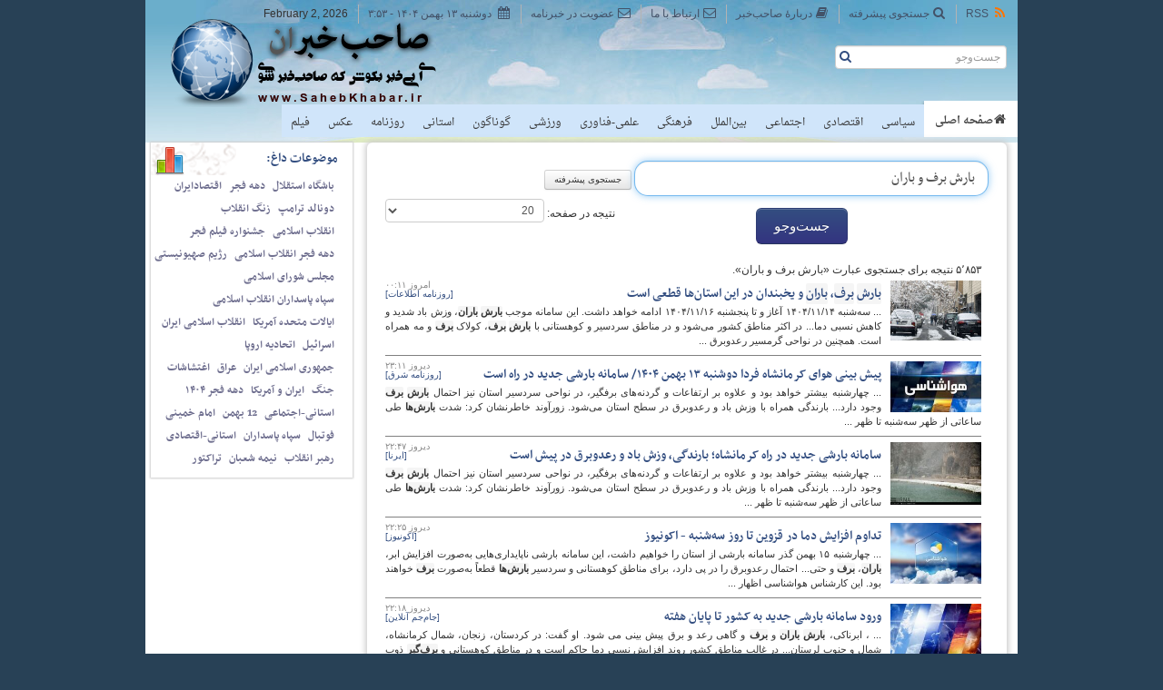

--- FILE ---
content_type: text/html;charset=UTF-8
request_url: https://sahebkhabar.ir/search?q=%D8%A8%D8%A7%D8%B1%D8%B4+%D8%A8%D8%B1%D9%81+%D9%88+%D8%A8%D8%A7%D8%B1%D8%A7%D9%86
body_size: 177994
content:
<!DOCTYPE html>
<html lang="fa" xmlns="http://www.w3.org/1999/xhtml"><head>
        <title>جست‌وجو - صاحب‌خبر
        </title>
            <meta name="description" content="پایگاه خبری صاحب خبر یک وب‌گاه اطلاع رسانی عام‌المنفعه برای سهولت دستیابی به خبرهای مهم روز است. این پایگاه اخبار را از حدود ۴۰۰ پایگاه خبری گردآوری می‌کند و در قالبی هوشمند به کاربر عرضه می‌کند." />
            <meta name="keywords" content="صاحب‌خبر, صاحب خبر,hovdk hofhv ,خبرخوان,خبر,اخبار,ورزش ۳,تابناک,ایران,ایسنا,ایرنا,فارس,فوتبال,,مهر" /> <script type="application/ld+json">     {       "@context": "http://schema.org",       "@type": "NewsArticle", 	  "name" : "SahebKhabar",       "url": "http://www.sahebkhabar.ir", 	"potentialAction": { 		"@type": "SearchAction", 		"target": "http://sahebkhabar.ir/search?q={search_term_string}", 		"query-input": "required name=search_term_string" 	} }     </script>
    <meta charset="utf-8" />
    <meta http-equiv="X-UA-Compatible" content="IE=edge,chrome=1" />
    <meta http-equiv="Content-Language" content="fa" />
    <meta name="viewport" content="width=device-width, initial-scale=1.0" /><meta name="google-site-verification" content="-nHwARz_vGAGo7LDWH_Hb2U4WobnZrk7RF2AUQboLAU" content="rMMW4VX--l6TcUKiQCWkANf5Xg538UmyD25vcXk-eJE" /><meta http-equiv="refresh" content="540" />
<!-- Google Tag Manager -->
<script>(function(w,d,s,l,i){w[l]=w[l]||[];w[l].push({'gtm.start':
new Date().getTime(),event:'gtm.js'});var f=d.getElementsByTagName(s)[0],
j=d.createElement(s),dl=l!='dataLayer'?'&l='+l:'';j.async=true;j.src=
'https://www.googletagmanager.com/gtm.js?id='+i+dl;f.parentNode.insertBefore(j,f);
})(window,document,'script','dataLayer','GTM-TPS5PVD');</script>
<!-- End Google Tag Manager -->
    <meta property="nastooh:pageType" content="search" />
    <link rel="shortcut icon" href="/resources/theme/sahebkhabar/img/favicon.ico" type="image/x-icon" />
    <link rel="search" type="application/opensearchdescription+xml" title="صاحب‌خبر" href="https://sahebkhabar.ir/opensearch.xhtml" />
    <meta property="og:site_name" content="صاحب‌خبر" />
    <meta property="og:locale" content="fa" />
    <meta name="generator" content="www.nastooh.ir" />
    <meta name="language" content="fa" />
    <meta name="rating" content="General" />
    <meta name="copyright" content="&lt;span style=&quot;direction: ltr&quot;&gt;info@sahebkhabar.ir - &amp;copy; 2013-2025 sahebkhabar.ir&lt;/span&gt;" />
    <meta name="expires" content="never" />
    <meta name="publisher" content="صاحب‌خبران - جدیدترین و آخرین اخبار ایران و جهان" />
    <meta name="dc.publisher" content="صاحب‌خبران - جدیدترین و آخرین اخبار ایران و جهان" />
    <meta name="date" content="2026-02-02 T 03:53:00 +0330" />
        <meta name="robots" content="noindex, follow" />
        <link rel="stylesheet" href="/resources/theme/global/css/bootstrap.global.min.css" />
        <link rel="stylesheet" href="/resources/theme/sahebkhabar/css/bootstrap.min.css" />
        <link rel="stylesheet" href="/resources/theme/global/css/galleriffic-3.css" />
        
        <link href="/resources/theme/global/css/global.css" type="text/css" rel="stylesheet" />
        <link href="/resources/theme/sahebkhabar/css/main.css?20170715" type="text/css" rel="stylesheet" />
        <script src="/resources/theme/global/js/vendor/modernizr-2.6.2-respond-1.1.0.min.js"></script>
        
        <script src="/resources/theme/global/js/vendor/jquery-1.9.1.min.js"></script>
        <script src="/resources/theme/global/js/vendor/jquery.carouFredSel-6.2.0-packed.js"></script>
        <script src="/resources/theme/global/js/swfobject/swfobject.js"></script>
    <script src="/resources/theme/global/js/select2/select2.min.js"></script>
    <link href="/resources/theme/global/js/select2/select2.css" rel="stylesheet" />
    <script type="text/javascript">
        $(function () {
            $('#dateRange').change(function (e, ui) {
                var v = $("option:selected", $(this)).val();
                $('#dateRangeWrapper').toggle(v == 'custom');
                $('#dateRangeWrapper :input').attr("disabled", v != 'custom');
            });

            $('#allTopic,#allPlace,#allType').filter(':checked').each(function () {
                $(':checkbox.' + $(this).attr('class')).not(this).attr('checked', true).attr('disabled', $(this).is(':checked'));
            });
            $('#allTopic,#allPlace,#allType').click(function () {
                $(':checkbox.' + $(this).attr('class')).not(this).attr('checked', this.checked).attr('disabled', this.checked);
            });

            
            $('#sourceList').select2({
              placeholder: "جستجو در همه‌ی منابع",
              allowClear: true,
              formatNoMatches: function() { return 'یافت می‌نشود'; }
            });
            
        });
    </script></head><body class="body-rtl">
        <header id="header">
    <div class="container">
        <nav id="navbar">
            <div class="row">
                <div class="span16 navbar">
                    
                    <ul class="nav-menu">
                        <li><a href="/rss-help" title="RSS"><span class="icon-rss"></span>RSS</a></li>
                        
                        <li><a href="/search?a=1" title="جستجوی پیشرفته"><span class="icon-search"></span>جستجوی پیشرفته</a></li>
                        
                        <li><a href="/l/about-us" title="دربارهٔ ما"><span class="icon-book"></span>دربارهٔ صاحب‌خبر</a></li>
                        <li><a href="/l/contact-us" title="ارتباط با ما"><span class="icon-envelope"></span>ارتباط با ما</a></li>
                        <li><a href="/subscription" title="عضویت در خبرنامه"><span class="icon-envelope"></span>عضویت در خبرنامه</a></li>
                        <li>
                            <a href="/archive"><span class="icon-calendar"></span>
                                <time class="">دوشنبه ۱۳ بهمن ۱۴۰۴ - ۳:۵۳</time>
                            </a>
                        </li>
                        <li>February 2, 2026
                        </li>
                    </ul>
                </div>
            </div>
        </nav>
        <div id="head">
            <div class="row">
                <div class="span6 logo">
                    <h1><a href="/" title="صاحب‌خبر">صاحب‌خبر</a></h1>
                </div>
                <div class="span6 offset4 search">
                    <form id="search" class="form-inline" action="/search" target="_blank">
                        <fieldset>
                            <input type="text" name="q" placeholder="جست‌وجو" />
                            <button class="btn btn-link" type="submit"><span class="icon-search"></span></button>
                        </fieldset>
                    </form>
                </div>
            </div>
        </div>
        <nav id="menu">
            <div class="row">
                <div class="span16">
                    <ul id="menu-items">
                        <li class="active">
                            <a href="/">
                                <span class="icon-home"></span>
                                <span class="pull-left">صفحه اصلی</span>
                            </a>
                        </li>
                                <li class="">
                                    <a href="/service/politics">سیاسی</a>
                                </li>
                                <li class="">
                                    <a href="/service/economics">اقتصادی</a>
                                </li>
                                <li class="">
                                    <a href="/service/society">اجتماعی</a>
                                </li>
                                <li class="">
                                    <a href="/service/world">بین‌الملل</a>
                                </li>
                                <li class="">
                                    <a href="/service/culture">فرهنگی</a>
                                </li>
                                <li class="">
                                    <a href="/service/sci-tech">علمی-فناوری</a>
                                </li>
                                <li class="">
                                    <a href="/service/sports">ورزشی</a>
                                </li>
                                <li class="">
                                    <a href="/service/entertainment">گوناگون</a>
                                </li>
                                <li class="">
                                    <a href="/service/local">استانی</a>
                                </li>
                                <li class="">
                                    <a href="/service/frontpage">روزنامه</a>
                                </li>
                                <li class="">
                                    <a href="/service/photo">عکس</a>
                                </li>
                                <li class="">
                                    <a href="/service/video">فیلم</a>
                                </li>
                    </ul>
                </div>
            </div>
        </nav>
    </div>
        </header>
        <section id="main">
            <div class="container">
                <div class="row">
    
    <aside id="left" class="span4 sidebar">
    <div class="box chart-box trending-tags">
        <header class="box-title">
            <h2>
                <a>موضوعات داغ: </a>
            </h2>
        </header>
        <section class="box-content">
            <ul>
                    <li>
                        <h3 class="tcItem tcItem10">
                            <a href="/search?q=%D8%A8%D8%A7%D8%B4%DA%AF%D8%A7%D9%87+%D8%A7%D8%B3%D8%AA%D9%82%D9%84%D8%A7%D9%84" title="135,520 مطلب جدید">باشگاه استقلال</a>
                        </h3>
                    </li>
                    <li>
                        <h3 class="tcItem tcItem6">
                            <a href="/search?q=%D8%AF%D9%87%D9%87+%D9%81%D8%AC%D8%B1" title="758 مطلب جدید">دهه فجر</a>
                        </h3>
                    </li>
                    <li>
                        <h3 class="tcItem tcItem6">
                            <a href="/search?q=%D8%A7%D9%82%D8%AA%D8%B5%D8%A7%D8%AF%D8%A7%DB%8C%D8%B1%D8%A7%D9%86" title="736 مطلب جدید">اقتصادایران</a>
                        </h3>
                    </li>
                    <li>
                        <h3 class="tcItem tcItem6">
                            <a href="/search?q=%D8%AF%D9%88%D9%86%D8%A7%D9%84%D8%AF+%D8%AA%D8%B1%D8%A7%D9%85%D9%BE" title="423 مطلب جدید">دونالد ترامپ</a>
                        </h3>
                    </li>
                    <li>
                        <h3 class="tcItem tcItem5">
                            <a href="/search?q=%D8%B2%D9%86%DA%AF+%D8%A7%D9%86%D9%82%D9%84%D8%A7%D8%A8" title="196 مطلب جدید">زنگ انقلاب</a>
                        </h3>
                    </li>
                    <li>
                        <h3 class="tcItem tcItem5">
                            <a href="/search?q=%D8%A7%D9%86%D9%82%D9%84%D8%A7%D8%A8+%D8%A7%D8%B3%D9%84%D8%A7%D9%85%DB%8C" title="165 مطلب جدید">انقلاب اسلامی</a>
                        </h3>
                    </li>
                    <li>
                        <h3 class="tcItem tcItem5">
                            <a href="/search?q=%D8%AC%D8%B4%D9%86%D9%88%D8%A7%D8%B1%D9%87+%D9%81%DB%8C%D9%84%D9%85+%D9%81%D8%AC%D8%B1" title="162 مطلب جدید">جشنواره فیلم فجر</a>
                        </h3>
                    </li>
                    <li>
                        <h3 class="tcItem tcItem5">
                            <a href="/search?q=%D8%AF%D9%87%D9%87+%D9%81%D8%AC%D8%B1+%D8%A7%D9%86%D9%82%D9%84%D8%A7%D8%A8+%D8%A7%D8%B3%D9%84%D8%A7%D9%85%DB%8C" title="161 مطلب جدید">دهه فجر انقلاب اسلامی</a>
                        </h3>
                    </li>
                    <li>
                        <h3 class="tcItem tcItem5">
                            <a href="/search?q=%D8%B1%DA%98%DB%8C%D9%85+%D8%B5%D9%87%DB%8C%D9%88%D9%86%DB%8C%D8%B3%D8%AA%DB%8C" title="159 مطلب جدید">رژیم صهیونیستی</a>
                        </h3>
                    </li>
                    <li>
                        <h3 class="tcItem tcItem5">
                            <a href="/search?q=%D9%85%D8%AC%D9%84%D8%B3+%D8%B4%D9%88%D8%B1%D8%A7%DB%8C+%D8%A7%D8%B3%D9%84%D8%A7%D9%85%DB%8C" title="151 مطلب جدید">مجلس شورای اسلامی</a>
                        </h3>
                    </li>
                    <li>
                        <h3 class="tcItem tcItem5">
                            <a href="/search?q=%D8%B3%D9%BE%D8%A7%D9%87+%D9%BE%D8%A7%D8%B3%D8%AF%D8%A7%D8%B1%D8%A7%D9%86+%D8%A7%D9%86%D9%82%D9%84%D8%A7%D8%A8+%D8%A7%D8%B3%D9%84%D8%A7%D9%85%DB%8C" title="149 مطلب جدید">سپاه پاسداران انقلاب اسلامی</a>
                        </h3>
                    </li>
                    <li>
                        <h3 class="tcItem tcItem5">
                            <a href="/search?q=%D8%A7%DB%8C%D8%A7%D9%84%D8%A7%D8%AA+%D9%85%D8%AA%D8%AD%D8%AF%D9%87+%D8%A2%D9%85%D8%B1%DB%8C%DA%A9%D8%A7" title="140 مطلب جدید">ایالات متحده آمریکا</a>
                        </h3>
                    </li>
                    <li>
                        <h3 class="tcItem tcItem5">
                            <a href="/search?q=%D8%A7%D9%86%D9%82%D9%84%D8%A7%D8%A8+%D8%A7%D8%B3%D9%84%D8%A7%D9%85%DB%8C+%D8%A7%DB%8C%D8%B1%D8%A7%D9%86" title="136 مطلب جدید">انقلاب اسلامی ایران</a>
                        </h3>
                    </li>
                    <li>
                        <h3 class="tcItem tcItem4">
                            <a href="/search?q=%D8%A7%D8%B3%D8%B1%D8%A7%D8%A6%DB%8C%D9%84" title="121 مطلب جدید">اسرائیل</a>
                        </h3>
                    </li>
                    <li>
                        <h3 class="tcItem tcItem4">
                            <a href="/search?q=%D8%A7%D8%AA%D8%AD%D8%A7%D8%AF%DB%8C%D9%87+%D8%A7%D8%B1%D9%88%D9%BE%D8%A7" title="114 مطلب جدید">اتحادیه اروپا</a>
                        </h3>
                    </li>
                    <li>
                        <h3 class="tcItem tcItem4">
                            <a href="/search?q=%D8%AC%D9%85%D9%87%D9%88%D8%B1%DB%8C+%D8%A7%D8%B3%D9%84%D8%A7%D9%85%DB%8C+%D8%A7%DB%8C%D8%B1%D8%A7%D9%86" title="100 مطلب جدید">جمهوری اسلامی ایران</a>
                        </h3>
                    </li>
                    <li>
                        <h3 class="tcItem tcItem4">
                            <a href="/search?q=%D8%B9%D8%B1%D8%A7%D9%82" title="93 مطلب جدید">عراق</a>
                        </h3>
                    </li>
                    <li>
                        <h3 class="tcItem tcItem4">
                            <a href="/search?q=%D8%A7%D8%BA%D8%AA%D8%B4%D8%A7%D8%B4%D8%A7%D8%AA" title="90 مطلب جدید">اغتشاشات</a>
                        </h3>
                    </li>
                    <li>
                        <h3 class="tcItem tcItem4">
                            <a href="/search?q=%D8%AC%D9%86%DA%AF" title="87 مطلب جدید">جنگ</a>
                        </h3>
                    </li>
                    <li>
                        <h3 class="tcItem tcItem4">
                            <a href="/search?q=%D8%A7%DB%8C%D8%B1%D8%A7%D9%86+%D9%88+%D8%A2%D9%85%D8%B1%DB%8C%DA%A9%D8%A7" title="85 مطلب جدید">ایران و آمریکا</a>
                        </h3>
                    </li>
                    <li>
                        <h3 class="tcItem tcItem4">
                            <a href="/search?q=%D8%AF%D9%87%D9%87+%D9%81%D8%AC%D8%B1+%DB%B1%DB%B4%DB%B0%DB%B4" title="83 مطلب جدید">دهه فجر ۱۴۰۴</a>
                        </h3>
                    </li>
                    <li>
                        <h3 class="tcItem tcItem4">
                            <a href="/search?q=%D8%A7%D8%B3%D8%AA%D8%A7%D9%86%DB%8C-%D8%A7%D8%AC%D8%AA%D9%85%D8%A7%D8%B9%DB%8C" title="83 مطلب جدید">استانی-اجتماعی</a>
                        </h3>
                    </li>
                    <li>
                        <h3 class="tcItem tcItem4">
                            <a href="/search?q=12+%D8%A8%D9%87%D9%85%D9%86" title="75 مطلب جدید">12 بهمن</a>
                        </h3>
                    </li>
                    <li>
                        <h3 class="tcItem tcItem4">
                            <a href="/search?q=%D8%A7%D9%85%D8%A7%D9%85+%D8%AE%D9%85%DB%8C%D9%86%DB%8C" title="75 مطلب جدید">امام خمینی</a>
                        </h3>
                    </li>
                    <li>
                        <h3 class="tcItem tcItem4">
                            <a href="/search?q=%D9%81%D9%88%D8%AA%D8%A8%D8%A7%D9%84" title="75 مطلب جدید">فوتبال</a>
                        </h3>
                    </li>
                    <li>
                        <h3 class="tcItem tcItem4">
                            <a href="/search?q=%D8%B3%D9%BE%D8%A7%D9%87+%D9%BE%D8%A7%D8%B3%D8%AF%D8%A7%D8%B1%D8%A7%D9%86" title="73 مطلب جدید">سپاه پاسداران</a>
                        </h3>
                    </li>
                    <li>
                        <h3 class="tcItem tcItem4">
                            <a href="/search?q=%D8%A7%D8%B3%D8%AA%D8%A7%D9%86%DB%8C-%D8%A7%D9%82%D8%AA%D8%B5%D8%A7%D8%AF%DB%8C" title="72 مطلب جدید">استانی-اقتصادی</a>
                        </h3>
                    </li>
                    <li>
                        <h3 class="tcItem tcItem4">
                            <a href="/search?q=%D8%B1%D9%87%D8%A8%D8%B1+%D8%A7%D9%86%D9%82%D9%84%D8%A7%D8%A8" title="70 مطلب جدید">رهبر انقلاب</a>
                        </h3>
                    </li>
                    <li>
                        <h3 class="tcItem tcItem4">
                            <a href="/search?q=%D9%86%DB%8C%D9%85%D9%87+%D8%B4%D8%B9%D8%A8%D8%A7%D9%86" title="68 مطلب جدید">نیمه شعبان</a>
                        </h3>
                    </li>
                    <li>
                        <h3 class="tcItem tcItem4">
                            <a href="/search?q=%D8%AA%D8%B1%D8%A7%DA%A9%D8%AA%D9%88%D8%B1" title="67 مطلب جدید">تراکتور</a>
                        </h3>
                    </li>
            </ul>
            <div class="clearfix"></div>
        </section>
    </div>
    </aside>
    <section class="span12 mainbody">
        <div class="box content search">
            <header class="box-title">
                <form id="frmSearchNews" method="get" action="/search" class="has-selected">
                    <input type="hidden" name="lang" value="fa" />
                    <input type="hidden" name="l" value="" />
                    <input type="hidden" id="advanced" name="a" value="0" />
                    <input id="txtQuery" class="search-query" name="q" value="بارش برف و باران" autocomplete="on" autofocus="autofocus" type="text" placeholder="جست‌وجو..." />
                    <input id="btnAdvSearch" type="button" value="جستجوی پیشرفته" class="btn btn-small" />

                    <div style="float: left;">
                        <label for="pageSize" style="display: inline">نتیجه در صفحه: </label>
                        <select id="pageSize" name="pageSize" onchange="this.form.submit()">
                            <option value="10" data-selected="">10</option>
                            <option value="20" data-selected="selected">20</option>
                            <option value="30" data-selected="">30</option>
                            <option value="50" data-selected="">50</option>
                        </select>
                    </div>
                    <div id="divAdvSearch" style="display: none">
                        <div>
                            <span>تاریخ انتشار:</span>
                            <select id="dateRange" name="dr" disabled="disabled">
                                <option value="all" data-selected="">همه‌ی زمان‌ها</option>
                                <option value="today" data-selected="">امروز</option>
                                <option value="last1" data-selected="">دو روز اخیر</option>
                                <option value="last2" data-selected="">سه روز اخیر</option>
                                <option value="last6" data-selected="">۷ روز اخیر</option>
                                <option value="last29" data-selected="selected">۳۰ روز اخیر</option>
                                <option value="custom" data-selected="">بازه تاریخی</option>
                            </select>
                        </div>
                        <div>
                            <span>مرتب براساس:</span>
                            <select id="sort" name="sort" disabled="disabled">
                                <option value="date" data-selected="">تاریخ انتشار</option>
                                <option value="sim" data-selected="">شباهت</option>
                            </select>
                            
                        </div>
                        <div id="dateRangeWrapper" style="display: none">بازه تاریخی: 
                            <label style="display: inline" for="fromDate">از تاریخ</label>
                            <input style="direction: ltr" type="text" id="fromDate" data-disabled="disabled" name="df" size="20" value="" placeholder="yyyy/mm/dd" />
                            <label style="display: inline" for="toDate">تا تاریخ</label>
                            <input style="direction: ltr" type="text" id="toDate" name="dt" data-disabled="disabled" size="20" value="" placeholder="yyyy/mm/dd" />
                        </div>
                        <table style="width: 100%">
                            <tr>
                                <td style="vertical-align: top">
                                    <h5>منبع</h5>
                                    <select id="sourceList" name="sr" multiple="multiple" size="10" style="width: 150px">
                                                <option id="source-43" class="cbSource" value="43">۵۹۸</option>
                                                <option id="source-794" class="cbSource" value="794">آب و فاضلاب کشور</option>
                                                <option id="source-409" class="cbSource" value="409">آران</option>
                                                <option id="source-376" class="cbSource" value="376">آریا</option>
                                                <option id="source-611" class="cbSource" value="611">آژانس خبری امامت جمعه</option>
                                                <option id="source-561" class="cbSource" value="561">آستان قدس رضوی</option>
                                                <option id="source-294" class="cbSource" value="294">آفتاب</option>
                                                <option id="source-369" class="cbSource" value="369">آنا</option>
                                                <option id="source-490" class="cbSource" value="490">آناج</option>
                                                <option id="source-878" class="cbSource" value="878">آنامیس خبر</option>
                                                <option id="source-374" class="cbSource" value="374">آی‌تی ایران</option>
                                                <option id="source-77" class="cbSource" value="77">آی‌تی‌آنالایز</option>
                                                <option id="source-367" class="cbSource" value="367">آی‌تی‌‌من</option>
                                                <option id="source-303" class="cbSource" value="303">ابنا</option>
                                                <option id="source-727" class="cbSource" value="727">اتاق تعاون</option>
                                                <option id="source-724" class="cbSource" value="724">اداره کل تجهیزات پزشکی</option>
                                                <option id="source-1404" class="cbSource" value="1404">ادیان نیوز</option>
                                                <option id="source-590" class="cbSource" value="590">ارتش</option>
                                                <option id="source-680" class="cbSource" value="680">استانداری آذربایجان شرقی</option>
                                                <option id="source-679" class="cbSource" value="679">استانداری آذربایجان غربی</option>
                                                <option id="source-681" class="cbSource" value="681">استانداری اردبیل</option>
                                                <option id="source-695" class="cbSource" value="695">استانداری اصفهان</option>
                                                <option id="source-687" class="cbSource" value="687">استانداری البرز</option>
                                                <option id="source-702" class="cbSource" value="702">استانداری ایلام</option>
                                                <option id="source-592" class="cbSource" value="592">استانداری تهران</option>
                                                <option id="source-700" class="cbSource" value="700">استانداری چهارمحال و بختیاری</option>
                                                <option id="source-696" class="cbSource" value="696">استانداری خراسان جنوبی</option>
                                                <option id="source-703" class="cbSource" value="703">استانداری خوزستان</option>
                                                <option id="source-689" class="cbSource" value="689">استانداری زنجان</option>
                                                <option id="source-1068" class="cbSource" value="1068">استانداری سمنان</option>
                                                <option id="source-707" class="cbSource" value="707">استانداری سیستان و بلوچستان</option>
                                                <option id="source-688" class="cbSource" value="688">استانداری قزوین</option>
                                                <option id="source-690" class="cbSource" value="690">استانداری کردستان</option>
                                                <option id="source-691" class="cbSource" value="691">استانداری کرمانشاه</option>
                                                <option id="source-704" class="cbSource" value="704">استانداری کهگیلویه و بویراحمد</option>
                                                <option id="source-684" class="cbSource" value="684">استانداری گلستان</option>
                                                <option id="source-682" class="cbSource" value="682">استانداری گیلان</option>
                                                <option id="source-701" class="cbSource" value="701">استانداری لرستان</option>
                                                <option id="source-683" class="cbSource" value="683">استانداری مازندران</option>
                                                <option id="source-693" class="cbSource" value="693">استانداری مرکزی</option>
                                                <option id="source-692" class="cbSource" value="692">استانداری همدان</option>
                                                <option id="source-698" class="cbSource" value="698">استانداری یزد</option>
                                                <option id="source-329" class="cbSource" value="329">اعتدال</option>
                                                <option id="source-1030" class="cbSource" value="1030">اعتماد آنلاین</option>
                                                <option id="source-39" class="cbSource" value="39">افکارنیوز</option>
                                                <option id="source-1427" class="cbSource" value="1427">اقتصاد آنلاین</option>
                                                <option id="source-1346" class="cbSource" value="1346">اقتصاد نیوز</option>
                                                <option id="source-34" class="cbSource" value="34">اکونیوز</option>
                                                <option id="source-15" class="cbSource" value="15">العالم</option>
                                                <option id="source-26" class="cbSource" value="26">الف</option>
                                                <option id="source-722" class="cbSource" value="722">امور شاهد و ایثارگران</option>
                                                <option id="source-41" class="cbSource" value="41">انتخاب</option>
                                                <option id="source-777" class="cbSource" value="777">انجمن آثار و مفاخر فرهنگی</option>
                                                <option id="source-497" class="cbSource" value="497">انجمن پزشکان عمومی</option>
                                                <option id="source-742" class="cbSource" value="742">انجمن حامیان کودکان کار و خیابان</option>
                                                <option id="source-664" class="cbSource" value="664">انجمن صنفی کارخانه‌های قند و شکر</option>
                                                <option id="source-782" class="cbSource" value="782">انجمن نفت ایران</option>
                                                <option id="source-909" class="cbSource" value="909">انصاف نیوز</option>
                                                <option id="source-301" class="cbSource" value="301">ایبنا</option>
                                                <option id="source-16" class="cbSource" value="16">ایپنا</option>
                                                <option id="source-78" class="cbSource" value="78">ایتنا</option>
                                                <option id="source-511" class="cbSource" value="511">ایران آنلاین</option>
                                                <option id="source-1426" class="cbSource" value="1426">ایران پژواک</option>
                                                <option id="source-2" class="cbSource" value="2">ایرنا</option>
                                                <option id="source-1245" class="cbSource" value="1245">ایستنا</option>
                                                <option id="source-393" class="cbSource" value="393">ایسکانیوز</option>
                                                <option id="source-3" class="cbSource" value="3">ایسنا</option>
                                                <option id="source-302" class="cbSource" value="302">ایکنا</option>
                                                <option id="source-5" class="cbSource" value="5">ایلنا</option>
                                                <option id="source-859" class="cbSource" value="859">ایمنا</option>
                                                <option id="source-63" class="cbSource" value="63">بازتاب</option>
                                                <option id="source-8" class="cbSource" value="8">باشگاه خبرنگاران جوان</option>
                                                <option id="source-731" class="cbSource" value="731">بانک مرکزی ایران</option>
                                                <option id="source-327" class="cbSource" value="327">بانی فیلم</option>
                                                <option id="source-1033" class="cbSource" value="1033">برترین‌ها</option>
                                                <option id="source-10" class="cbSource" value="10">برنا</option>
                                                <option id="source-516" class="cbSource" value="516">بسیج نیوز</option>
                                                <option id="source-598" class="cbSource" value="598">بنیاد برکت</option>
                                                <option id="source-778" class="cbSource" value="778">بنیاد بین المللی فرهنگی هنری امام رضا(ع)</option>
                                                <option id="source-730" class="cbSource" value="730">بنیاد شهید و امور ایثارگران</option>
                                                <option id="source-599" class="cbSource" value="599">بنیاد مستضعفان</option>
                                                <option id="source-355" class="cbSource" value="355">بنیاد ملی نخبگان</option>
                                                <option id="source-1171" class="cbSource" value="1171">بورس پرس</option>
                                                <option id="source-358" class="cbSource" value="358">بورس نیوز</option>
                                                <option id="source-45" class="cbSource" value="45">بولتن‌نیوز</option>
                                                <option id="source-293" class="cbSource" value="293">بهار</option>
                                                <option id="source-907" class="cbSource" value="907">پارس نیوز</option>
                                                <option id="source-38" class="cbSource" value="38">پارسینه</option>
                                                <option id="source-368" class="cbSource" value="368">پانا</option>
                                                <option id="source-915" class="cbSource" value="915">پایداری ملی (پایگاه اطلاع‌رسانی پدافند غیر عامل)</option>
                                                <option id="source-864" class="cbSource" value="864">پایگاه اخبار و اطلاع رسانی شهرداری قم</option>
                                                <option id="source-862" class="cbSource" value="862">پایگاه اطلاع رسانی استانداری زنجان</option>
                                                <option id="source-880" class="cbSource" value="880">پایگاه اطلاع رسانی شهرداری اشکذر</option>
                                                <option id="source-863" class="cbSource" value="863">پایگاه اطلاع رسانی شهرداری شیراز</option>
                                                <option id="source-861" class="cbSource" value="861">پایگاه اطلاع رسانی شهرداری مشهد</option>
                                                <option id="source-866" class="cbSource" value="866">پایگاه اطلاع رسانی شهرداری همدان</option>
                                                <option id="source-1067" class="cbSource" value="1067">پایگاه ملی اطلاع‌رسانی قوانین و مقررات</option>
                                                <option id="source-723" class="cbSource" value="723">پایگاه نتایج پژوهش‌های سلامت</option>
                                                <option id="source-18" class="cbSource" value="18">پرزیدنت</option>
                                                <option id="source-719" class="cbSource" value="719">پژوهشگاه ارتباطات و فناوری اطلاعات</option>
                                                <option id="source-775" class="cbSource" value="775">پژوهشگاه فرهنگ، هنر و ارتباطات</option>
                                                <option id="source-720" class="cbSource" value="720">پژوهشگاه فضایی ایران</option>
                                                <option id="source-605" class="cbSource" value="605">پلیس راهنمایی و رانندگی نیروی انتظامی</option>
                                                <option id="source-7" class="cbSource" value="7">تابناک</option>
                                                <option id="source-1035" class="cbSource" value="1035">تبیان</option>
                                                <option id="source-381" class="cbSource" value="381">تجارت آنلاین</option>
                                                <option id="source-407" class="cbSource" value="407">تجارت نیوز</option>
                                                <option id="source-1397" class="cbSource" value="1397">تحلیل بازار</option>
                                                <option id="source-491" class="cbSource" value="491">ترجمان</option>
                                                <option id="source-286" class="cbSource" value="286">تسنیم</option>
                                                <option id="source-408" class="cbSource" value="408">تقریب</option>
                                                <option id="source-1406" class="cbSource" value="1406">تلکسیران</option>
                                                <option id="source-397" class="cbSource" value="397">تین نیوز</option>
                                                <option id="source-36" class="cbSource" value="36">جام‌جم آنلاین</option>
                                                <option id="source-674" class="cbSource" value="674">جامعه انجمن‌های اسلامی اصناف و بازار</option>
                                                <option id="source-298" class="cbSource" value="298">جماران</option>
                                                <option id="source-744" class="cbSource" value="744">جمعیت امداد دانشجویی-مردمی امام علی</option>
                                                <option id="source-894" class="cbSource" value="894">جمله</option>
                                                <option id="source-905" class="cbSource" value="905">جمهوریت</option>
                                                <option id="source-284" class="cbSource" value="284">جنوب نیوز</option>
                                                <option id="source-305" class="cbSource" value="305">جوان</option>
                                                <option id="source-843" class="cbSource" value="843">جهاد دانشگاهی</option>
                                                <option id="source-916" class="cbSource" value="916">جهان صنعت</option>
                                                <option id="source-23" class="cbSource" value="23">جهان نیوز</option>
                                                <option id="source-29" class="cbSource" value="29">حوزه</option>
                                                <option id="source-842" class="cbSource" value="842">حوزه نمایندگی ولی فقیه جمعیت هلال احمر</option>
                                                <option id="source-1409" class="cbSource" value="1409">حوزه هنری</option>
                                                <option id="source-21" class="cbSource" value="21">خامنه‌ای.آی‌آر</option>
                                                <option id="source-19" class="cbSource" value="19">خانه ملت</option>
                                                <option id="source-860" class="cbSource" value="860">خاورستان</option>
                                                <option id="source-873" class="cbSource" value="873">خبر ساری</option>
                                                <option id="source-1077" class="cbSource" value="1077">خبر ورزشی</option>
                                                <option id="source-9" class="cbSource" value="9">خبرآنلاین</option>
                                                <option id="source-420" class="cbSource" value="420">خبرنامه دانشجویان ایران</option>
                                                <option id="source-384" class="cbSource" value="384">خرداد</option>
                                                <option id="source-868" class="cbSource" value="868">خرم آباد فردا</option>
                                                <option id="source-875" class="cbSource" value="875">خزر خبر</option>
                                                <option id="source-874" class="cbSource" value="874">خزر نگاه</option>
                                                <option id="source-741" class="cbSource" value="741">دادستانی کل</option>
                                                <option id="source-603" class="cbSource" value="603">دادسرای عمومی و انقلاب تهران</option>
                                                <option id="source-604" class="cbSource" value="604">دادگستری کل استان تهران</option>
                                                <option id="source-32" class="cbSource" value="32">دانشجو</option>
                                                <option id="source-712" class="cbSource" value="712">دانشگاه فرهنگیان</option>
                                                <option id="source-850" class="cbSource" value="850">دبیرخانه شورای اسلامی‌شدن دانشگاه‌ها و مراکز آموزشی</option>
                                                <option id="source-399" class="cbSource" value="399">دفاع پرس</option>
                                                <option id="source-519" class="cbSource" value="519">دفاع نیوز</option>
                                                <option id="source-17" class="cbSource" value="17">دولت.آی‌آر</option>
                                                <option id="source-46" class="cbSource" value="46">دیپلماسی‌ایرانی</option>
                                                <option id="source-503" class="cbSource" value="503">دیدبان ایران</option>
                                                <option id="source-745" class="cbSource" value="745">دیدبان شفافیت و عدالت</option>
                                                <option id="source-737" class="cbSource" value="737">دیوان عالی کشور</option>
                                                <option id="source-739" class="cbSource" value="739">دیوان عدالت اداری</option>
                                                <option id="source-548" class="cbSource" value="548">دیوان محاسبات</option>
                                                <option id="source-494" class="cbSource" value="494">رادیو گفتگو</option>
                                                <option id="source-390" class="cbSource" value="390">راه دانا</option>
                                                <option id="source-1072" class="cbSource" value="1072">راهبرد معاصر</option>
                                                <option id="source-364" class="cbSource" value="364">رجا</option>
                                                <option id="source-11" class="cbSource" value="11">رسا</option>
                                                <option id="source-559" class="cbSource" value="559">روابط عمومی صدا و سیما</option>
                                                <option id="source-1061" class="cbSource" value="1061">روزنامه ۱۹دی</option>
                                                <option id="source-884" class="cbSource" value="884">روزنامه‌ آسیا‌نیوز</option>
                                                <option id="source-333" class="cbSource" value="333">روزنامه آفتاب یزد</option>
                                                <option id="source-328" class="cbSource" value="328">روزنامه آفرینش</option>
                                                <option id="source-47" class="cbSource" value="47">روزنامه ابتکار</option>
                                                <option id="source-335" class="cbSource" value="335">روزنامه ابرار</option>
                                                <option id="source-336" class="cbSource" value="336">روزنامه ابراراقتصادی</option>
                                                <option id="source-337" class="cbSource" value="337">روزنامه ابرارورزشی</option>
                                                <option id="source-311" class="cbSource" value="311">روزنامه اطلاعات</option>
                                                <option id="source-1430" class="cbSource" value="1430">روزنامه اطلاعات اشتباه</option>
                                                <option id="source-344" class="cbSource" value="344">روزنامه اعتدال</option>
                                                <option id="source-316" class="cbSource" value="316">روزنامه اعتماد</option>
                                                <option id="source-309" class="cbSource" value="309">روزنامه ایران</option>
                                                <option id="source-339" class="cbSource" value="339">روزنامه ایران‌ورزشی</option>
                                                <option id="source-893" class="cbSource" value="893">روزنامه پیام‌ما</option>
                                                <option id="source-1031" class="cbSource" value="1031">روزنامه تجارت‌آنلاین</option>
                                                <option id="source-366" class="cbSource" value="366">روزنامه تعادل</option>
                                                <option id="source-326" class="cbSource" value="326">روزنامه تفاهم</option>
                                                <option id="source-885" class="cbSource" value="885">روزنامه توسعه‌ایرانی</option>
                                                <option id="source-478" class="cbSource" value="478">روزنامه جام‌جم</option>
                                                <option id="source-318" class="cbSource" value="318">روزنامه جمهوری‌اسلامی</option>
                                                <option id="source-365" class="cbSource" value="365">روزنامه جهان‌اقتصاد</option>
                                                <option id="source-342" class="cbSource" value="342">روزنامه حمایت</option>
                                                <option id="source-48" class="cbSource" value="48">روزنامه خراسان</option>
                                                <option id="source-304" class="cbSource" value="304">روزنامه دنیای‌اقتصاد</option>
                                                <option id="source-319" class="cbSource" value="319">روزنامه راه‌مردم</option>
                                                <option id="source-53" class="cbSource" value="53">روزنامه رسالت</option>
                                                <option id="source-400" class="cbSource" value="400">روزنامه سایه</option>
                                                <option id="source-502" class="cbSource" value="502">روزنامه سپید</option>
                                                <option id="source-896" class="cbSource" value="896">روزنامه ستاره‌صبح</option>
                                                <option id="source-307" class="cbSource" value="307">روزنامه سیاست‌روز</option>
                                                <option id="source-1398" class="cbSource" value="1398">روزنامه شهرآرا</option>
                                                <option id="source-314" class="cbSource" value="314">روزنامه شهروند</option>
                                                <option id="source-1063" class="cbSource" value="1063">روزنامه صبح‌اقتصاد</option>
                                                <option id="source-897" class="cbSource" value="897">روزنامه صبح‌نو</option>
                                                <option id="source-370" class="cbSource" value="370">روزنامه صمت</option>
                                                <option id="source-340" class="cbSource" value="340">روزنامه عصراقتصاد</option>
                                                <option id="source-346" class="cbSource" value="346">روزنامه عصرایرانیان</option>
                                                <option id="source-345" class="cbSource" value="345">روزنامه عصررسانه</option>
                                                <option id="source-888" class="cbSource" value="888">روزنامه عصرمردم</option>
                                                <option id="source-877" class="cbSource" value="877">روزنامه عطر یاس</option>
                                                <option id="source-1058" class="cbSource" value="1058">روزنامه فرهیختگان</option>
                                                <option id="source-1065" class="cbSource" value="1065">روزنامه فناوران</option>
                                                <option id="source-1417" class="cbSource" value="1417">روزنامه قدس</option>
                                                <option id="source-325" class="cbSource" value="325">روزنامه کائنات</option>
                                                <option id="source-315" class="cbSource" value="315">روزنامه کاروکارگر</option>
                                                <option id="source-891" class="cbSource" value="891">روزنامه کیمیای‌وطن</option>
                                                <option id="source-306" class="cbSource" value="306">روزنامه کیهان</option>
                                                <option id="source-49" class="cbSource" value="49">روزنامه مردم‌سالاری</option>
                                                <option id="source-890" class="cbSource" value="890">روزنامه مناقصه‌مزایده</option>
                                                <option id="source-889" class="cbSource" value="889">روزنامه نسل‌فردا</option>
                                                <option id="source-312" class="cbSource" value="312">روزنامه وطن‌امروز</option>
                                                <option id="source-332" class="cbSource" value="332">روزنامه هدف‌واقتصاد</option>
                                                <option id="source-887" class="cbSource" value="887">روزنامه هفت‌صبح</option>
                                                <option id="source-886" class="cbSource" value="886">روزنامه همدلی</option>
                                                <option id="source-524" class="cbSource" value="524">روزنامه همشهری</option>
                                                <option id="source-398" class="cbSource" value="398">روزنو</option>
                                                <option id="source-892" class="cbSource" value="892">رویدادایران</option>
                                                <option id="source-372" class="cbSource" value="372">زومیت</option>
                                                <option id="source-594" class="cbSource" value="594">سازمان آموزش فنی و حرفه‌ای</option>
                                                <option id="source-710" class="cbSource" value="710">سازمان آموزش و پرورش استثنائی</option>
                                                <option id="source-735" class="cbSource" value="735">سازمان اداری و استخدامی</option>
                                                <option id="source-837" class="cbSource" value="837">سازمان امداد و نجات</option>
                                                <option id="source-746" class="cbSource" value="746">سازمان امور اراضی</option>
                                                <option id="source-593" class="cbSource" value="593">سازمان امور عشایر</option>
                                                <option id="source-576" class="cbSource" value="576">سازمان امور مالیاتی</option>
                                                <option id="source-595" class="cbSource" value="595">سازمان انتقال خون</option>
                                                <option id="source-556" class="cbSource" value="556">سازمان انرژی اتمی</option>
                                                <option id="source-1421" class="cbSource" value="1421">سازمان اورژانس کشور</option>
                                                <option id="source-774" class="cbSource" value="774">سازمان اوقاف و امور خیریه</option>
                                                <option id="source-565" class="cbSource" value="565">سازمان بازرسی کل کشور</option>
                                                <option id="source-729" class="cbSource" value="729">سازمان برنامه و بودجه</option>
                                                <option id="source-596" class="cbSource" value="596">سازمان بسیج مستضعفین</option>
                                                <option id="source-582" class="cbSource" value="582">سازمان بنادر و دریانوردی</option>
                                                <option id="source-781" class="cbSource" value="781">سازمان بهداشت و درمان صنعت نفت</option>
                                                <option id="source-569" class="cbSource" value="569">سازمان بهزیستی</option>
                                                <option id="source-740" class="cbSource" value="740">سازمان پزشکی قانونی</option>
                                                <option id="source-708" class="cbSource" value="708">سازمان پژوهش و برنامه‌ریزی آموزشی</option>
                                                <option id="source-772" class="cbSource" value="772">سازمان پژوهش‌های علمی و صنعتی</option>
                                                <option id="source-588" class="cbSource" value="588">سازمان تأمین اجتماعی</option>
                                                <option id="source-747" class="cbSource" value="747">سازمان تحقیقات، آموزش و ترویج کشاورزی</option>
                                                <option id="source-839" class="cbSource" value="839">سازمان تدارکات پزشکی جمعیت هلال احمر</option>
                                                <option id="source-718" class="cbSource" value="718">سازمان تنظیم مقررات و ارتباطات رادیویی</option>
                                                <option id="source-761" class="cbSource" value="761">سازمان توسعه تجارت</option>
                                                <option id="source-762" class="cbSource" value="762">سازمان توسعه و نوسازی معادن و صنایع معدنی</option>
                                                <option id="source-573" class="cbSource" value="573">سازمان ثبت احوال</option>
                                                <option id="source-574" class="cbSource" value="574">سازمان ثبت اسناد و املاک</option>
                                                <option id="source-799" class="cbSource" value="799">سازمان جمع آوری و فروش اموال تملیکی</option>
                                                <option id="source-748" class="cbSource" value="748">سازمان جنگل ها، مراتع و آبخیزداری</option>
                                                <option id="source-838" class="cbSource" value="838">سازمان جوانان جمعیت هلال احمر</option>
                                                <option id="source-751" class="cbSource" value="751">سازمان چای</option>
                                                <option id="source-601" class="cbSource" value="601">سازمان حج و زیارت</option>
                                                <option id="source-749" class="cbSource" value="749">سازمان حفظ نباتات</option>
                                                <option id="source-572" class="cbSource" value="572">سازمان خصوصی سازی</option>
                                                <option id="source-566" class="cbSource" value="566">سازمان دامپزشکی</option>
                                                <option id="source-1069" class="cbSource" value="1069">سازمان راهداری و حمل و نقل جاده ای</option>
                                                <option id="source-570" class="cbSource" value="570">سازمان زمین شناسی و اکتشافات معدنی</option>
                                                <option id="source-738" class="cbSource" value="738">سازمان زندان‌ها و اقدامات تأمینی و تربیتی</option>
                                                <option id="source-418" class="cbSource" value="418">سازمان سنجش آموزش کشور</option>
                                                <option id="source-764" class="cbSource" value="764">سازمان صنایع کوچک و شهرک‌های صنعتی</option>
                                                <option id="source-933" class="cbSource" value="933">سازمان غذا و دارو</option>
                                                <option id="source-654" class="cbSource" value="654">سازمان فرهنگی هنری شهرداری تهران</option>
                                                <option id="source-568" class="cbSource" value="568">سازمان فضایی ایران</option>
                                                <option id="source-717" class="cbSource" value="717">سازمان فناوری اطلاعات</option>
                                                <option id="source-602" class="cbSource" value="602">سازمان قضایی نیروهای مسلح</option>
                                                <option id="source-759" class="cbSource" value="759">سازمان گسترش و نوسازی صنایع</option>
                                                <option id="source-801" class="cbSource" value="801">سازمان مجری ساختمان‌ها و تاسیسات دولتی و عمومی</option>
                                                <option id="source-554" class="cbSource" value="554">سازمان محیط زیست</option>
                                                <option id="source-564" class="cbSource" value="564">سازمان مدیریت بحران</option>
                                                <option id="source-607" class="cbSource" value="607">سازمان مرکزی تعاون روستایی</option>
                                                <option id="source-848" class="cbSource" value="848">سازمان مطالعه و تدوین کتب علوم انسانی دانشگاه‌ها</option>
                                                <option id="source-581" class="cbSource" value="581">سازمان ملی زمین و مسکن</option>
                                                <option id="source-577" class="cbSource" value="577">سازمان نظام پرستاری</option>
                                                <option id="source-496" class="cbSource" value="496">سازمان نظام پزشکی</option>
                                                <option id="source-580" class="cbSource" value="580">سازمان نظام روانشناسی و مشاوره</option>
                                                <option id="source-675" class="cbSource" value="675">سازمان نظام صنفی رایانه ای</option>
                                                <option id="source-578" class="cbSource" value="578">سازمان نظام مهندسی ساختمان</option>
                                                <option id="source-579" class="cbSource" value="579">سازمان نظام مهندسی معدن</option>
                                                <option id="source-553" class="cbSource" value="553">سازمان نقشه برداری</option>
                                                <option id="source-711" class="cbSource" value="711">سازمان نوسازی، توسعه و تجهیز مدارس</option>
                                                <option id="source-834" class="cbSource" value="834">سازمان نهضت سواد آموزی</option>
                                                <option id="source-567" class="cbSource" value="567">سازمان هواپیمایی کشوری</option>
                                                <option id="source-562" class="cbSource" value="562">سازمان هواشناسی</option>
                                                <option id="source-591" class="cbSource" value="591">سامانه اطلاع رسانی استاندارد</option>
                                                <option id="source-865" class="cbSource" value="865">سایت تحلیلی خبری بویر نیوز</option>
                                                <option id="source-520" class="cbSource" value="520">سپاه نیوز</option>
                                                <option id="source-610" class="cbSource" value="610">ستاد جمعه</option>
                                                <option id="source-612" class="cbSource" value="612">ستاد مبارزه با قاچاق کالا و ارز</option>
                                                <option id="source-678" class="cbSource" value="678">ستاد مبارزه با مواد مخدر</option>
                                                <option id="source-616" class="cbSource" value="616">ستاد هماهنگی شورایاری‌ها</option>
                                                <option id="source-615" class="cbSource" value="615">ستاد هماهنگی شورایاری‌های شورای اسلامی شهر تهران</option>
                                                <option id="source-715" class="cbSource" value="715">ستاد همکاری حوزه‌های علمیه و آموزش و پرورش</option>
                                                <option id="source-523" class="cbSource" value="523">سرپوش</option>
                                                <option id="source-671" class="cbSource" value="671">سفارت آلمان</option>
                                                <option id="source-669" class="cbSource" value="669">سفارت ایتالیا</option>
                                                <option id="source-670" class="cbSource" value="670">سفارت فرانسه</option>
                                                <option id="source-50" class="cbSource" value="50">سلامت نیوز</option>
                                                <option id="source-542" class="cbSource" value="542">سنا</option>
                                                <option id="source-473" class="cbSource" value="473">سیتنا</option>
                                                <option id="source-472" class="cbSource" value="472">سینا</option>
                                                <option id="source-51" class="cbSource" value="51">سینماپرس</option>
                                                <option id="source-869" class="cbSource" value="869">شاپورخواست</option>
                                                <option id="source-392" class="cbSource" value="392">شاتا</option>
                                                <option id="source-391" class="cbSource" value="391">شادا</option>
                                                <option id="source-348" class="cbSource" value="348">شانا</option>
                                                <option id="source-12" class="cbSource" value="12">شبستان</option>
                                                <option id="source-793" class="cbSource" value="793">شبکه خبری آب ایران</option>
                                                <option id="source-714" class="cbSource" value="714">شبکه ملی مدارس</option>
                                                <option id="source-585" class="cbSource" value="585">شرکت آب و فاضلاب</option>
                                                <option id="source-805" class="cbSource" value="805">شرکت آزمایشگاه فنی و مکانیک خاک</option>
                                                <option id="source-716" class="cbSource" value="716">شرکت ارتباطات زیرساخت</option>
                                                <option id="source-808" class="cbSource" value="808">شرکت بازآفرینی شهری ایران</option>
                                                <option id="source-600" class="cbSource" value="600">شرکت بیمه ایران</option>
                                                <option id="source-795" class="cbSource" value="795">شرکت توانیر</option>
                                                <option id="source-798" class="cbSource" value="798">شرکت توسعه و نگهداری اماکن ورزشی</option>
                                                <option id="source-754" class="cbSource" value="754">شرکت خدماتی حمایتی کشاورزی</option>
                                                <option id="source-789" class="cbSource" value="789">شرکت خطوط لوله و مخابرات نفت</option>
                                                <option id="source-677" class="cbSource" value="677">شرکت دخانیات</option>
                                                <option id="source-804" class="cbSource" value="804">شرکت ساخت و توسعه زیربناهای حمل و نقل کشور</option>
                                                <option id="source-753" class="cbSource" value="753">شرکت سهامی پشتیبانی امور دام</option>
                                                <option id="source-760" class="cbSource" value="760">شرکت سهامی نمایشگاه های بین المللی</option>
                                                <option id="source-755" class="cbSource" value="755">شرکت شهرک های کشاورزی</option>
                                                <option id="source-660" class="cbSource" value="660">شرکت فرودگاه‌ها و ناوبری هوایی ایران</option>
                                                <option id="source-608" class="cbSource" value="608">شرکت مادرتخصصی بازرگانی دولتی</option>
                                                <option id="source-792" class="cbSource" value="792">شرکت مادرتخصصی تولید نیروی برق حرارتی</option>
                                                <option id="source-752" class="cbSource" value="752">شرکت مادرتخصصی خدمات کشاورزی</option>
                                                <option id="source-807" class="cbSource" value="807">شرکت مادرتخصصی عمران شهرهای جدید</option>
                                                <option id="source-586" class="cbSource" value="586">شرکت مدیریت شبکه برق</option>
                                                <option id="source-788" class="cbSource" value="788">شرکت ملی پالایش و پخش فرآورده های نفتی</option>
                                                <option id="source-584" class="cbSource" value="584">شرکت ملی پست</option>
                                                <option id="source-791" class="cbSource" value="791">شرکت ملی صنایع پتروشیمی</option>
                                                <option id="source-787" class="cbSource" value="787">شرکت ملی گاز ایران</option>
                                                <option id="source-790" class="cbSource" value="790">شرکت ملی مهندسی و ساختمان نفت</option>
                                                <option id="source-784" class="cbSource" value="784">شرکت ملی نفت</option>
                                                <option id="source-498" class="cbSource" value="498">شفا آنلاین</option>
                                                <option id="source-28" class="cbSource" value="28">شفاف</option>
                                                <option id="source-276" class="cbSource" value="276">شفقنا</option>
                                                <option id="source-613" class="cbSource" value="613">شورای عالی استان‌ها</option>
                                                <option id="source-555" class="cbSource" value="555">شورای عالی انقلاب فرهنگی</option>
                                                <option id="source-849" class="cbSource" value="849">شورای فرهنگ عمومی کشور</option>
                                                <option id="source-1026" class="cbSource" value="1026">شورای نگهبان</option>
                                                <option id="source-908" class="cbSource" value="908">شهدای ایران</option>
                                                <option id="source-1029" class="cbSource" value="1029">شهر</option>
                                                <option id="source-1080" class="cbSource" value="1080">شهرآرانیوز</option>
                                                <option id="source-831" class="cbSource" value="831">شهرداری اراک</option>
                                                <option id="source-810" class="cbSource" value="810">شهرداری اردبیل</option>
                                                <option id="source-809" class="cbSource" value="809">شهرداری ارومیه</option>
                                                <option id="source-811" class="cbSource" value="811">شهرداری اصفهان</option>
                                                <option id="source-818" class="cbSource" value="818">شهرداری اهواز</option>
                                                <option id="source-817" class="cbSource" value="817">شهرداری بجنورد</option>
                                                <option id="source-832" class="cbSource" value="832">شهرداری بندرعباس</option>
                                                <option id="source-815" class="cbSource" value="815">شهرداری بوشهر</option>
                                                <option id="source-816" class="cbSource" value="816">شهرداری بیرجند</option>
                                                <option id="source-829" class="cbSource" value="829">شهرداری خرم آباد</option>
                                                <option id="source-828" class="cbSource" value="828">شهرداری رشت</option>
                                                <option id="source-821" class="cbSource" value="821">شهرداری زاهدان</option>
                                                <option id="source-819" class="cbSource" value="819">شهرداری زنجان</option>
                                                <option id="source-830" class="cbSource" value="830">شهرداری ساری</option>
                                                <option id="source-820" class="cbSource" value="820">شهرداری سمنان</option>
                                                <option id="source-824" class="cbSource" value="824">شهرداری سنندج</option>
                                                <option id="source-814" class="cbSource" value="814">شهرداری شهرکرد</option>
                                                <option id="source-822" class="cbSource" value="822">شهرداری قزوین</option>
                                                <option id="source-823" class="cbSource" value="823">شهرداری قم</option>
                                                <option id="source-812" class="cbSource" value="812">شهرداری کرج</option>
                                                <option id="source-825" class="cbSource" value="825">شهرداری کرمانشاه</option>
                                                <option id="source-827" class="cbSource" value="827">شهرداری گرگان</option>
                                                <option id="source-826" class="cbSource" value="826">شهرداری یاسوج</option>
                                                <option id="source-833" class="cbSource" value="833">شهرداری یزد</option>
                                                <option id="source-858" class="cbSource" value="858">شهریار نیوز</option>
                                                <option id="source-403" class="cbSource" value="403">شیرازه</option>
                                                <option id="source-1032" class="cbSource" value="1032">صبا</option>
                                                <option id="source-14" class="cbSource" value="14">صدا و سیما</option>
                                                <option id="source-872" class="cbSource" value="872">صدای ساری</option>
                                                <option id="source-42" class="cbSource" value="42">صراط‌نیوز</option>
                                                <option id="source-840" class="cbSource" value="840">صنایع نساجی هلال ایران</option>
                                                <option id="source-797" class="cbSource" value="797">صندوق اعتباری حمایت از قهرمانان و پیشکسوتان ورزش</option>
                                                <option id="source-779" class="cbSource" value="779">صندوق اعتباری هنر</option>
                                                <option id="source-571" class="cbSource" value="571">صندوق بازنشستگی کشوری</option>
                                                <option id="source-728" class="cbSource" value="728">صندوق بیمه اجتماعی کشاورزان، روستائیان و عشایر</option>
                                                <option id="source-757" class="cbSource" value="757">صندوق بیمه کشاورزی</option>
                                                <option id="source-770" class="cbSource" value="770">صندوق حمایت از تحقیقات و توسعه صنایع الکترونیک</option>
                                                <option id="source-756" class="cbSource" value="756">صندوق حمایت از توسعه سرمایه‌گذاری در بخش کشاورزی</option>
                                                <option id="source-765" class="cbSource" value="765">صندوق ضمانت سرمایه‌گزاری صنایع کوچک</option>
                                                <option id="source-766" class="cbSource" value="766">صندوق ضمانت صادرات</option>
                                                <option id="source-786" class="cbSource" value="786">صندوق های بازنشستگی، پس انداز و رفاه کارکنان صنعت نفت</option>
                                                <option id="source-1418" class="cbSource" value="1418">طبنا</option>
                                                <option id="source-1401" class="cbSource" value="1401">طلیعه</option>
                                                <option id="source-876" class="cbSource" value="876">عبارت</option>
                                                <option id="source-22" class="cbSource" value="22">عصر ایران</option>
                                                <option id="source-871" class="cbSource" value="871">عصر ساری</option>
                                                <option id="source-80" class="cbSource" value="80">عصرخودرو</option>
                                                <option id="source-911" class="cbSource" value="911">عطنانیوز</option>
                                                <option id="source-1" class="cbSource" value="1">فارس</option>
                                                <option id="source-1052" class="cbSource" value="1052">فدراسیون آماتوری ورزش کارگری</option>
                                                <option id="source-454" class="cbSource" value="454">فدراسیون اسکواش</option>
                                                <option id="source-452" class="cbSource" value="452">فدراسیون اسکی</option>
                                                <option id="source-458" class="cbSource" value="458">فدراسیون اسکیت</option>
                                                <option id="source-1039" class="cbSource" value="1039">فدراسیون انجمن‌های ورزشی</option>
                                                <option id="source-453" class="cbSource" value="453">فدراسیون بدمینتون</option>
                                                <option id="source-439" class="cbSource" value="439">فدراسیون بدنسازی و پرورش اندام</option>
                                                <option id="source-435" class="cbSource" value="435">فدراسیون بوکس</option>
                                                <option id="source-461" class="cbSource" value="461">فدراسیون بولینگ و بیلیارد و بولس</option>
                                                <option id="source-1040" class="cbSource" value="1040">فدراسیون پزشکی ورزشی</option>
                                                <option id="source-1047" class="cbSource" value="1047">فدراسیون پهلوانی و زورخانه‌ای</option>
                                                <option id="source-441" class="cbSource" value="441">فدراسیون تکواندو</option>
                                                <option id="source-440" class="cbSource" value="440">فدراسیون تنیس</option>
                                                <option id="source-457" class="cbSource" value="457">فدراسیون تنیس روی میز</option>
                                                <option id="source-447" class="cbSource" value="447">فدراسیون تیراندازی</option>
                                                <option id="source-459" class="cbSource" value="459">فدراسیون تیراندازی با کمان</option>
                                                <option id="source-460" class="cbSource" value="460">فدراسیون جودو</option>
                                                <option id="source-432" class="cbSource" value="432">فدراسیون دوچرخه سواری</option>
                                                <option id="source-1042" class="cbSource" value="1042">فدراسیون دوومیدانی</option>
                                                <option id="source-450" class="cbSource" value="450">فدراسیون ژیمناستیک</option>
                                                <option id="source-433" class="cbSource" value="433">فدراسیون سوارکاری</option>
                                                <option id="source-456" class="cbSource" value="456">فدراسیون شطرنج</option>
                                                <option id="source-455" class="cbSource" value="455">فدراسیون شمشیربازی</option>
                                                <option id="source-437" class="cbSource" value="437">فدراسیون شنا، شیرجه و واترپلو</option>
                                                <option id="source-428" class="cbSource" value="428">فدراسیون فوتبال</option>
                                                <option id="source-1043" class="cbSource" value="1043">فدراسیون قایقرانی</option>
                                                <option id="source-434" class="cbSource" value="434">فدراسیون کاراته</option>
                                                <option id="source-1045" class="cbSource" value="1045">فدراسیون کبدی</option>
                                                <option id="source-427" class="cbSource" value="427">فدراسیون کشتی</option>
                                                <option id="source-443" class="cbSource" value="443">فدراسیون کنگ فو و هنرهای رزمی</option>
                                                <option id="source-438" class="cbSource" value="438">فدراسیون کوهنوردی و صعودهای ورزشی</option>
                                                <option id="source-449" class="cbSource" value="449">فدراسیون گلف</option>
                                                <option id="source-1048" class="cbSource" value="1048">فدراسیون ملی ورزش‌های دانشگاهی</option>
                                                <option id="source-444" class="cbSource" value="444">فدراسیون موتورسواری و اتوموبیل‌رانی</option>
                                                <option id="source-451" class="cbSource" value="451">فدراسیون نابینایان</option>
                                                <option id="source-446" class="cbSource" value="446">فدراسیون نجات غریق و غواصی</option>
                                                <option id="source-429" class="cbSource" value="429">فدراسیون والیبال</option>
                                                <option id="source-1046" class="cbSource" value="1046">فدراسیون ورزش بیماران‌خاص و پیونداعضا</option>
                                                <option id="source-1053" class="cbSource" value="1053">فدراسیون ورزش دانش‌آموزی</option>
                                                <option id="source-1049" class="cbSource" value="1049">فدراسیون ورزش‌ سه‌گانه</option>
                                                <option id="source-1041" class="cbSource" value="1041">فدراسیون ورزش‌های جانبازان و معلولان</option>
                                                <option id="source-442" class="cbSource" value="442">فدراسیون ورزش‌های رزمی</option>
                                                <option id="source-1050" class="cbSource" value="1050">فدراسیون ورزش‌های همگانی</option>
                                                <option id="source-1051" class="cbSource" value="1051">فدراسیون وزنه‌برداری</option>
                                                <option id="source-445" class="cbSource" value="445">فدراسیون ووشو</option>
                                                <option id="source-431" class="cbSource" value="431">فدراسیون هندبال</option>
                                                <option id="source-1428" class="cbSource" value="1428">فرادید</option>
                                                <option id="source-33" class="cbSource" value="33">فرارو</option>
                                                <option id="source-1410" class="cbSource" value="1410">فردا</option>
                                                <option id="source-1419" class="cbSource" value="1419">فردای اقتصاد</option>
                                                <option id="source-895" class="cbSource" value="895">فرصت‌امروز</option>
                                                <option id="source-617" class="cbSource" value="617">فرمانداری تهران</option>
                                                <option id="source-676" class="cbSource" value="676">فرماندهی مرزبانی ناجا</option>
                                                <option id="source-659" class="cbSource" value="659">فرودگاه بین المللی شهید دستغیب شیراز</option>
                                                <option id="source-657" class="cbSource" value="657">فرودگاه شهید بهشتی اصفهان</option>
                                                <option id="source-658" class="cbSource" value="658">فرودگاه شهید مدنی تبریز</option>
                                                <option id="source-656" class="cbSource" value="656">فرودگاه شهید هاشمی‌نژاد مشهد</option>
                                                <option id="source-655" class="cbSource" value="655">فرودگاه مهرآباد</option>
                                                <option id="source-414" class="cbSource" value="414">فرهنگ امروز</option>
                                                <option id="source-557" class="cbSource" value="557">فرهنگستان زبان و ادب فارسی</option>
                                                <option id="source-845" class="cbSource" value="845">فرهنگستان علوم</option>
                                                <option id="source-846" class="cbSource" value="846">فرهنگستان علوم پزشکی</option>
                                                <option id="source-624" class="cbSource" value="624">فرهنگسرای آفتاب</option>
                                                <option id="source-625" class="cbSource" value="625">فرهنگسرای ابن سینا</option>
                                                <option id="source-643" class="cbSource" value="643">فرهنگسرای اخلاق</option>
                                                <option id="source-623" class="cbSource" value="623">فرهنگسرای ارسباران</option>
                                                <option id="source-618" class="cbSource" value="618">فرهنگسرای اشراق</option>
                                                <option id="source-626" class="cbSource" value="626">فرهنگسرای امام</option>
                                                <option id="source-644" class="cbSource" value="644">فرهنگسرای امید</option>
                                                <option id="source-635" class="cbSource" value="635">فرهنگسرای اندیشه</option>
                                                <option id="source-652" class="cbSource" value="652">فرهنگسرای انقلاب اسلامی</option>
                                                <option id="source-620" class="cbSource" value="620">فرهنگسرای بهمن</option>
                                                <option id="source-645" class="cbSource" value="645">فرهنگسرای تهران</option>
                                                <option id="source-649" class="cbSource" value="649">فرهنگسرای خاتم</option>
                                                <option id="source-621" class="cbSource" value="621">فرهنگسرای خاوران</option>
                                                <option id="source-647" class="cbSource" value="647">فرهنگسرای دانش</option>
                                                <option id="source-639" class="cbSource" value="639">فرهنگسرای رازی</option>
                                                <option id="source-622" class="cbSource" value="622">فرهنگسرای رسانه</option>
                                                <option id="source-651" class="cbSource" value="651">فرهنگسرای رضوان</option>
                                                <option id="source-632" class="cbSource" value="632">فرهنگسرای رویش</option>
                                                <option id="source-628" class="cbSource" value="628">فرهنگسرای سرو</option>
                                                <option id="source-636" class="cbSource" value="636">فرهنگسرای شفق</option>
                                                <option id="source-638" class="cbSource" value="638">فرهنگسرای عترت</option>
                                                <option id="source-641" class="cbSource" value="641">فرهنگسرای عطار نیشابوری</option>
                                                <option id="source-630" class="cbSource" value="630">فرهنگسرای فردوس</option>
                                                <option id="source-640" class="cbSource" value="640">فرهنگسرای فناوری اطلاعات</option>
                                                <option id="source-653" class="cbSource" value="653">فرهنگسرای قرآن</option>
                                                <option id="source-633" class="cbSource" value="633">فرهنگسرای کار</option>
                                                <option id="source-634" class="cbSource" value="634">فرهنگسرای گلستان</option>
                                                <option id="source-650" class="cbSource" value="650">فرهنگسرای مترو</option>
                                                <option id="source-629" class="cbSource" value="629">فرهنگسرای معرفت</option>
                                                <option id="source-627" class="cbSource" value="627">فرهنگسرای ملل</option>
                                                <option id="source-648" class="cbSource" value="648">فرهنگسرای مهر</option>
                                                <option id="source-637" class="cbSource" value="637">فرهنگسرای نهج البلاغه</option>
                                                <option id="source-619" class="cbSource" value="619">فرهنگسرای نیاوران</option>
                                                <option id="source-646" class="cbSource" value="646">فرهنگسرای ولاء</option>
                                                <option id="source-631" class="cbSource" value="631">فرهنگسرای هنگام</option>
                                                <option id="source-483" class="cbSource" value="483">فرینا</option>
                                                <option id="source-474" class="cbSource" value="474">فناوری و نوآوری</option>
                                                <option id="source-1382" class="cbSource" value="1382">فودپرس</option>
                                                <option id="source-37" class="cbSource" value="37">قدس آنلاین</option>
                                                <option id="source-421" class="cbSource" value="421">قدسنا</option>
                                                <option id="source-661" class="cbSource" value="661">قرارگاه پدافند هوایی خاتم الانبیاء آجا</option>
                                                <option id="source-663" class="cbSource" value="663">قرارگاه سازندگی خاتم الانبیاء</option>
                                                <option id="source-547" class="cbSource" value="547">قوه قضاییه</option>
                                                <option id="source-543" class="cbSource" value="543">کالا خبر</option>
                                                <option id="source-666" class="cbSource" value="666">کانون پرورش فکری کودکان و نوجوانان</option>
                                                <option id="source-743" class="cbSource" value="743">کانون توسعه فرهنگی کودکان</option>
                                                <option id="source-583" class="cbSource" value="583">کانون وکلای دادگستری</option>
                                                <option id="source-549" class="cbSource" value="549">کتابخانه موزه و مرکز اسناد مجلس</option>
                                                <option id="source-906" class="cbSource" value="906">کرج امروز</option>
                                                <option id="source-668" class="cbSource" value="668">کمیته امداد امام خمینی</option>
                                                <option id="source-476" class="cbSource" value="476">کمیته ملی المپیک</option>
                                                <option id="source-796" class="cbSource" value="796">کمیته ملی پارالمپیک</option>
                                                <option id="source-771" class="cbSource" value="771">کمیسیون ملی یونسکو</option>
                                                <option id="source-910" class="cbSource" value="910">گجت نیوز</option>
                                                <option id="source-870" class="cbSource" value="870">گلوانی</option>
                                                <option id="source-672" class="cbSource" value="672">گمرک</option>
                                                <option id="source-867" class="cbSource" value="867">گیل نگاه</option>
                                                <option id="source-375" class="cbSource" value="375">گیمفا</option>
                                                <option id="source-20" class="cbSource" value="20">لیدر.آی‌آر</option>
                                                <option id="source-386" class="cbSource" value="386">لیزنا</option>
                                                <option id="source-1036" class="cbSource" value="1036">مادرشو</option>
                                                <option id="source-665" class="cbSource" value="665">مؤسسه کار و تأمین اجتماعی</option>
                                                <option id="source-904" class="cbSource" value="904">مثلث</option>
                                                <option id="source-1351" class="cbSource" value="1351">مجازیست</option>
                                                <option id="source-550" class="cbSource" value="550">مجلس شورای اسلامی</option>
                                                <option id="source-736" class="cbSource" value="736">مجمع تشخیص مصلحت نظام</option>
                                                <option id="source-835" class="cbSource" value="835">مجموعه ورزشی آزادی</option>
                                                <option id="source-783" class="cbSource" value="783">مدیریت موزه ها و مرکز اسناد صنعت نفت</option>
                                                <option id="source-1066" class="cbSource" value="1066">مردم‌سالاری‌آنلاین</option>
                                                <option id="source-575" class="cbSource" value="575">مرکز آمار ایران</option>
                                                <option id="source-614" class="cbSource" value="614">مرکز امور شوراهای حل اختلاف</option>
                                                <option id="source-713" class="cbSource" value="713">مرکز بسیج فرهنگیان</option>
                                                <option id="source-551" class="cbSource" value="551">مرکز پژوهش‌های مجلس</option>
                                                <option id="source-780" class="cbSource" value="780">مرکز پژوهشی میراث مکتوب</option>
                                                <option id="source-802" class="cbSource" value="802">مرکز تحقیقات راه، مسکن و شهرسازی</option>
                                                <option id="source-768" class="cbSource" value="768">مرکز توسعه تجارت الکترونیکی</option>
                                                <option id="source-475" class="cbSource" value="475">مرکز رسیدگی به امور مساجد</option>
                                                <option id="source-552" class="cbSource" value="552">مرکز سنجش و پذیرش دانشگاه آزاد</option>
                                                <option id="source-597" class="cbSource" value="597">مرکز مطالعات و تحقیقات فرهنگ و ادب پایداری</option>
                                                <option id="source-734" class="cbSource" value="734">مرکز ملی رقابت</option>
                                                <option id="source-767" class="cbSource" value="767">مرکز ملی فرش</option>
                                                <option id="source-844" class="cbSource" value="844">مرکز نشر دانشگاهی</option>
                                                <option id="source-515" class="cbSource" value="515">مسیر اقتصاد</option>
                                                <option id="source-27" class="cbSource" value="27">مشرق</option>
                                                <option id="source-732" class="cbSource" value="732">معاونت امور زنان و خانواده</option>
                                                <option id="source-354" class="cbSource" value="354">معاونت علمی و فناوری ریاست جمهوری</option>
                                                <option id="source-800" class="cbSource" value="800">مفدا</option>
                                                <option id="source-31" class="cbSource" value="31">موج</option>
                                                <option id="source-852" class="cbSource" value="852">موسسه آموزشی و پژوهشی امام خمینی</option>
                                                <option id="source-758" class="cbSource" value="758">موسسه پژوهش‌های برنامه‌ریزی، اقتصاد کشاورزی و توسعه روستایی</option>
                                                <option id="source-667" class="cbSource" value="667">موسسه تنظیم و نشر آثار امام خمینی</option>
                                                <option id="source-851" class="cbSource" value="851">موسسه فرهنگی مطالعات و تحقیقات بین‌المللی ابرار معاصر تهران</option>
                                                <option id="source-853" class="cbSource" value="853">موسسه مطالعات تاریخ معاصر ایران</option>
                                                <option id="source-769" class="cbSource" value="769">موسسه مطالعات و پژوهش های بازرگانی</option>
                                                <option id="source-4" class="cbSource" value="4">مهر</option>
                                                <option id="source-1411" class="cbSource" value="1411">میراث آریا</option>
                                                <option id="source-331" class="cbSource" value="331">میزان</option>
                                                <option id="source-1414" class="cbSource" value="1414">نامه‌نیوز</option>
                                                <option id="source-362" class="cbSource" value="362">نسیم</option>
                                                <option id="source-289" class="cbSource" value="289">نما</option>
                                                <option id="source-413" class="cbSource" value="413">نماینده</option>
                                                <option id="source-1399" class="cbSource" value="1399">نورنیوز</option>
                                                <option id="source-776" class="cbSource" value="776">نهاد کتابخانه‌های عمومی کشور</option>
                                                <option id="source-854" class="cbSource" value="854">نهاد نمایندگی مقام معظم رهبری در دانشگاه‌ها</option>
                                                <option id="source-1034" class="cbSource" value="1034">نی‌نی‌بان</option>
                                                <option id="source-75" class="cbSource" value="75">ورزش۳</option>
                                                <option id="source-422" class="cbSource" value="422">وزارت آموزش و پرورش</option>
                                                <option id="source-350" class="cbSource" value="350">وزارت ارتباطات و فناوری اطلاعات</option>
                                                <option id="source-532" class="cbSource" value="532">وزارت اطلاعات</option>
                                                <option id="source-545" class="cbSource" value="545">وزارت امور اقتصادی و دارایی</option>
                                                <option id="source-1028" class="cbSource" value="1028">وزارت امور خارجه</option>
                                                <option id="source-527" class="cbSource" value="527">وزارت بهداشت، درمان و آموزش پزشکی</option>
                                                <option id="source-528" class="cbSource" value="528">وزارت تعاون کار و رفاه اجتماعی</option>
                                                <option id="source-530" class="cbSource" value="530">وزارت جهاد کشاورزی</option>
                                                <option id="source-533" class="cbSource" value="533">وزارت دادگستری</option>
                                                <option id="source-412" class="cbSource" value="412">وزارت راه و شهرسازی</option>
                                                <option id="source-424" class="cbSource" value="424">وزارت صنعت، معدن و تجارت</option>
                                                <option id="source-531" class="cbSource" value="531">وزارت علوم، تحقیقات و فناوری</option>
                                                <option id="source-423" class="cbSource" value="423">وزارت فرهنگ و ارشاد اسلامی</option>
                                                <option id="source-72" class="cbSource" value="72">وزارت کشور</option>
                                                <option id="source-518" class="cbSource" value="518">وزارت میراث فرهنگی، گردشگری و صنایع دستی</option>
                                                <option id="source-534" class="cbSource" value="534">وزارت نفت</option>
                                                <option id="source-1060" class="cbSource" value="1060">وزارت نیرو</option>
                                                <option id="source-425" class="cbSource" value="425">وزارت ورزش و جوانان</option>
                                                <option id="source-1415" class="cbSource" value="1415">ویجیاتو</option>
                                                <option id="source-35" class="cbSource" value="35">همشهری آنلاین</option>
                                                <option id="source-351" class="cbSource" value="351">هنرآنلاین</option>
                                                <option id="source-803" class="cbSource" value="803">هواپیمایی جمهوری اسلامی ایران (هما)</option>
                                                <option id="source-673" class="cbSource" value="673">هیأت عالی نظارت بر سازمان‌های صنفی</option>
                                                <option id="source-879" class="cbSource" value="879">یزد فردا</option>
                                    </select>
                                </td>
                                <td style="vertical-align: top">
                                    <h5>سرویس</h5>
                                    <table>
                                        <tr>
                                            <td>
                                                    <input id="allTopic" name="alltp" type="checkbox" class="cbTopic" value="true" checked="checked" />
                                            </td>
                                            <td>
                                                <label for="allTopic">همه‌ی سرویس‌ها</label>
                                            </td>
                                        </tr>
                                            <tr>
                                                <td>
                                                        <input id="service-1" class="cbTopic" name="tp" value="1" type="checkbox" />
                                                </td>
                                                <td>
                                                    <label for="service-1">سیاسی</label>
                                                </td>
                                            </tr>
                                            <tr>
                                                <td>
                                                        <input id="service-2" class="cbTopic" name="tp" value="2" type="checkbox" />
                                                </td>
                                                <td>
                                                    <label for="service-2">اقتصادی</label>
                                                </td>
                                            </tr>
                                            <tr>
                                                <td>
                                                        <input id="service-3" class="cbTopic" name="tp" value="3" type="checkbox" />
                                                </td>
                                                <td>
                                                    <label for="service-3">اجتماعی</label>
                                                </td>
                                            </tr>
                                            <tr>
                                                <td>
                                                        <input id="service-4" class="cbTopic" name="tp" value="4" type="checkbox" />
                                                </td>
                                                <td>
                                                    <label for="service-4">بین‌الملل</label>
                                                </td>
                                            </tr>
                                            <tr>
                                                <td>
                                                        <input id="service-5" class="cbTopic" name="tp" value="5" type="checkbox" />
                                                </td>
                                                <td>
                                                    <label for="service-5">فرهنگی</label>
                                                </td>
                                            </tr>
                                            <tr>
                                                <td>
                                                        <input id="service-6" class="cbTopic" name="tp" value="6" type="checkbox" />
                                                </td>
                                                <td>
                                                    <label for="service-6">علمی-فناوری</label>
                                                </td>
                                            </tr>
                                            <tr>
                                                <td>
                                                        <input id="service-7" class="cbTopic" name="tp" value="7" type="checkbox" />
                                                </td>
                                                <td>
                                                    <label for="service-7">ورزشی</label>
                                                </td>
                                            </tr>
                                            <tr>
                                                <td>
                                                        <input id="service-8" class="cbTopic" name="tp" value="8" type="checkbox" />
                                                </td>
                                                <td>
                                                    <label for="service-8">گوناگون</label>
                                                </td>
                                            </tr>
                                            <tr>
                                                <td>
                                                        <input id="service-9" class="cbTopic" name="tp" value="9" type="checkbox" />
                                                </td>
                                                <td>
                                                    <label for="service-9">استانی</label>
                                                </td>
                                            </tr>
                                            <tr>
                                                <td>
                                                        <input id="service-11" class="cbTopic" name="tp" value="11" type="checkbox" />
                                                </td>
                                                <td>
                                                    <label for="service-11">روزنامه</label>
                                                </td>
                                            </tr>
                                            <tr>
                                                <td>
                                                        <input id="service-12" class="cbTopic" name="tp" value="12" type="checkbox" />
                                                </td>
                                                <td>
                                                    <label for="service-12">عکس</label>
                                                </td>
                                            </tr>
                                            <tr>
                                                <td>
                                                        <input id="service-159" class="cbTopic" name="tp" value="159" type="checkbox" />
                                                </td>
                                                <td>
                                                    <label for="service-159">فیلم</label>
                                                </td>
                                            </tr>
                                    </table>
                                </td>
                                <td style="vertical-align: top">
                                    <h5>باکس خبری</h5>
                                    <table>
                                        <tr>
                                            <td>
                                                    <input id="allPlace" name="allpl" type="checkbox" class="cbPlace" value="true" checked="checked" />
                                            </td>
                                            <td>
                                                <label for="allPlace">همه‌ی باکس‌های خبری</label>
                                            </td>
                                        </tr>
                                                <tr>
                                                    <td>
                                                            <input id="type32" class="cbPlace" name="pl" value="32" type="checkbox" />
                                                    </td>
                                                    <td>
                                                        <label for="type32">تاپ دو پرونده</label>
                                                    </td>
                                                </tr>
                                                <tr>
                                                    <td>
                                                            <input id="type31" class="cbPlace" name="pl" value="31" type="checkbox" />
                                                    </td>
                                                    <td>
                                                        <label for="type31">تاپ یک پرونده</label>
                                                    </td>
                                                </tr>
                                                <tr>
                                                    <td>
                                                            <input id="type145" class="cbPlace" name="pl" value="145" type="checkbox" />
                                                    </td>
                                                    <td>
                                                        <label for="type145">خط داغ</label>
                                                    </td>
                                                </tr>
                                                <tr>
                                                    <td>
                                                            <input id="type64" class="cbPlace" name="pl" value="64" type="checkbox" />
                                                    </td>
                                                    <td>
                                                        <label for="type64">پرونده‌های خبری</label>
                                                    </td>
                                                </tr>
                                                <tr>
                                                    <td>
                                                            <input id="type2" class="cbPlace" name="pl" value="2" type="checkbox" />
                                                    </td>
                                                    <td>
                                                        <label for="type2">تاپ دو</label>
                                                    </td>
                                                </tr>
                                                <tr>
                                                    <td>
                                                            <input id="type3" class="cbPlace" name="pl" value="3" type="checkbox" />
                                                    </td>
                                                    <td>
                                                        <label for="type3">تاپ سه</label>
                                                    </td>
                                                </tr>
                                                <tr>
                                                    <td>
                                                            <input id="type1" class="cbPlace" name="pl" value="1" type="checkbox" />
                                                    </td>
                                                    <td>
                                                        <label for="type1">تاپ یک</label>
                                                    </td>
                                                </tr>
                                                <tr>
                                                    <td>
                                                            <input id="type20" class="cbPlace" name="pl" value="20" type="checkbox" />
                                                    </td>
                                                    <td>
                                                        <label for="type20">تاپ یک سرویس</label>
                                                    </td>
                                                </tr>
                                                <tr>
                                                    <td>
                                                            <input id="type5" class="cbPlace" name="pl" value="5" type="checkbox" />
                                                    </td>
                                                    <td>
                                                        <label for="type5">پربازدیدهای سایت ها</label>
                                                    </td>
                                                </tr>
                                                <tr>
                                                    <td>
                                                            <input id="type21" class="cbPlace" name="pl" value="21" type="checkbox" />
                                                    </td>
                                                    <td>
                                                        <label for="type21">تاپ دو سرویس</label>
                                                    </td>
                                                </tr>
                                                <tr>
                                                    <td>
                                                            <input id="type7" class="cbPlace" name="pl" value="7" type="checkbox" />
                                                    </td>
                                                    <td>
                                                        <label for="type7">داغ‌های خبرگزاری‌ها</label>
                                                    </td>
                                                </tr>
                                                <tr>
                                                    <td>
                                                            <input id="type8" class="cbPlace" name="pl" value="8" type="checkbox" />
                                                    </td>
                                                    <td>
                                                        <label for="type8">دیدگاه</label>
                                                    </td>
                                                </tr>
                                                <tr>
                                                    <td>
                                                            <input id="type4" class="cbPlace" name="pl" value="4" type="checkbox" />
                                                    </td>
                                                    <td>
                                                        <label for="type4">گزیده‌ها</label>
                                                    </td>
                                                </tr>
                                                <tr>
                                                    <td>
                                                            <input id="type150" class="cbPlace" name="pl" value="150" type="checkbox" />
                                                    </td>
                                                    <td>
                                                        <label for="type150">اخبار  سازمان فناوری اطلاعات</label>
                                                    </td>
                                                </tr>
                                                <tr>
                                                    <td>
                                                            <input id="type308" class="cbPlace" name="pl" value="308" type="checkbox" />
                                                    </td>
                                                    <td>
                                                        <label for="type308">بولتن معاونت-مجله دانش‌بنیان</label>
                                                    </td>
                                                </tr>
                                    </table>
                                </td>
                                <td style="vertical-align: top">
                                    <h5>نوع خبر</h5>
                                    <table>
                                        <tr>
                                            <td>
                                                    <input id="allType" name="allty" type="checkbox" value="true" class="cbType" checked="checked" />
                                            </td>
                                            <td>
                                                <label for="allType">همه‌ی انواع خبر</label>
                                            </td>
                                        </tr>
                                            <tr>
                                                <td>
                                                        <input id="type1" class="cbType" name="ty" value="1" type="checkbox" />
                                                </td>
                                                <td>
                                                    <label for="type1">خبر</label>
                                                </td>
                                            </tr>
                                            <tr>
                                                <td>
                                                        <input id="type2" class="cbType" name="ty" value="2" type="checkbox" />
                                                </td>
                                                <td>
                                                    <label for="type2">تصوير</label>
                                                </td>
                                            </tr>
                                            <tr>
                                                <td>
                                                        <input id="type3" class="cbType" name="ty" value="3" type="checkbox" />
                                                </td>
                                                <td>
                                                    <label for="type3">فيلم</label>
                                                </td>
                                            </tr>
                                            <tr>
                                                <td>
                                                        <input id="type4" class="cbType" name="ty" value="4" type="checkbox" />
                                                </td>
                                                <td>
                                                    <label for="type4">لینک</label>
                                                </td>
                                            </tr>
                                            <tr>
                                                <td>
                                                        <input id="type5" class="cbType" name="ty" value="5" type="checkbox" />
                                                </td>
                                                <td>
                                                    <label for="type5">صوت</label>
                                                </td>
                                            </tr>
                                            <tr>
                                                <td>
                                                        <input id="type7" class="cbType" name="ty" value="7" type="checkbox" />
                                                </td>
                                                <td>
                                                    <label for="type7">گزارش</label>
                                                </td>
                                            </tr>
                                            <tr>
                                                <td>
                                                        <input id="type8" class="cbType" name="ty" value="8" type="checkbox" />
                                                </td>
                                                <td>
                                                    <label for="type8">پرونده</label>
                                                </td>
                                            </tr>
                                            <tr>
                                                <td>
                                                        <input id="type10" class="cbType" name="ty" value="10" type="checkbox" />
                                                </td>
                                                <td>
                                                    <label for="type10">روزنامه</label>
                                                </td>
                                            </tr>
                                            <tr>
                                                <td>
                                                        <input id="type20" class="cbType" name="ty" value="20" type="checkbox" />
                                                </td>
                                                <td>
                                                    <label for="type20">بولتن</label>
                                                </td>
                                            </tr>
                                            <tr>
                                                <td>
                                                        <input id="type30" class="cbType" name="ty" value="30" type="checkbox" />
                                                </td>
                                                <td>
                                                    <label for="type30">خبر زنده</label>
                                                </td>
                                            </tr>
                                    </table>
                                </td>
                            </tr>
                        </table>
                    </div>
                    <div style="text-align: center; margin-top: 10px">
                        <input id="btnDoSearch" type="submit" value="جست‌وجو" class="btn btn-primary btn-large" />
                    </div>
                </form>
            </header>
            <section class="box-content search-result">

                <div class="third-news">۵٬۸۵۳ نتیجه برای جستجوی عبارت «بارش برف و باران».
    <ul>
                <li class="clearfix news">
                        <a href="/news/76980091/بارش-برف-باران-و-یخبندان-در-این-استان-ها-قطعی-است" target="_blank">
                        <span class="item-image">
                            <img src="https://sahebkhabar.ir/hermes/ettelaat3/th1/ettelaat3-135332.jpg" alt="بارش برف، باران و یخبندان در این استان‌ها قطعی است" />
                        </span>
                        </a>
                    <span class="item-time ltr" title="دوشنبه ۱۳ بهمن ۱۴۰۴ - ۰۰:۱۱">امروز ۰۰:۱۱</span><span class="item-time item-source">
                        <a title="همه چیز درباره‌ی روزنامه اطلاعات" href="/source/www.ettelaat.com">[روزنامه اطلاعات]</a></span>
                        <h4></h4>

                    <h3>
                        <a href="/news/76980091/بارش-برف-باران-و-یخبندان-در-این-استان-ها-قطعی-است" target="_blank"><em>بارش</em> <em>برف</em>، <em>باران</em> و یخبندان در این استان‌ها قطعی است
                        </a>
                    </h3>
                            <p class="introtext">... سه‌شنبه ۱۴۰۴/۱۱/۱۴ آغاز و تا پنجشنبه ۱۴۰۴/۱۱/۱۶ ادامه خواهد داشت. این سامانه موجب <em>بارش</em> <em>باران</em>، وزش باد شدید و کاهش نسبی دما... در اکثر مناطق کشور می‌شود و در مناطق سردسیر و کوهستانی با <em>بارش</em> <em>برف</em>، کولاک <em>برف</em> و مه همراه است. همچنین در نواحی گرمسیر رعدوبرق ...
                            </p>
                </li>
                <li class="clearfix news">
                        <a href="/news/76979892/پیش-بینی-هوای-کرمانشاه-فردا-دوشنبه-۱۳-بهمن-۱۴۰۴-سامانه-بارشی" target="_blank">
                        <span class="item-image">
                            <img src="https://sahebkhabar.ir/hermes/shargh/th1/shargh-1085259.jpg" alt="پیش بینی هوای کرمانشاه فردا دوشنبه ۱۳ بهمن ۱۴۰۴/ سامانه بارشی جدید در راه است" />
                        </span>
                        </a>
                    <span class="item-time ltr" title="یکشنبه ۱۲ بهمن ۱۴۰۴ - ۲۳:۱۱">دیروز ۲۳:۱۱</span><span class="item-time item-source">
                        <a title="همه چیز درباره‌ی روزنامه شرق" href="/source/www.sharghdaily.com">[روزنامه شرق]</a></span>
                        <h4></h4>

                    <h3>
                        <a href="/news/76979892/پیش-بینی-هوای-کرمانشاه-فردا-دوشنبه-۱۳-بهمن-۱۴۰۴-سامانه-بارشی" target="_blank">پیش بینی هوای کرمانشاه فردا دوشنبه ۱۳ بهمن ۱۴۰۴/ سامانه بارشی جدید در راه است
                        </a>
                    </h3>
                            <p class="introtext">... چهارشنبه بیشتر خواهد بود و علاوه بر ارتفاعات و گردنه‌های برفگیر، در نواحی سردسیر استان نیز احتمال <em>بارش</em> <em>برف</em> وجود دارد... بارندگی همراه با وزش باد و رعدوبرق در سطح استان می‌شود. زورآوند خاطرنشان کرد: شدت <em>بارش‌ها</em> طی ساعاتی از ظهر سه‌شنبه تا ظهر ...
                            </p>
                </li>
                <li class="clearfix news">
                        <a href="/news/76979522/سامانه-بارشی-جدید-در-راه-کرمانشاه-بارندگی-وزش-باد-و-رعدوبرق" target="_blank">
                        <span class="item-image">
                            <img src="https://sahebkhabar.ir/hermes/irna1/th1/irna1-86066609.jpg" alt="سامانه بارشی جدید در راه کرمانشاه؛ بارندگی، وزش باد و رعدوبرق در پیش است" />
                        </span>
                        </a>
                    <span class="item-time ltr" title="یکشنبه ۱۲ بهمن ۱۴۰۴ - ۲۲:۴۷">دیروز ۲۲:۴۷</span><span class="item-time item-source">
                        <a title="همه چیز درباره‌ی ایرنا" href="/source/www.irna.ir">[ایرنا]</a></span>
                        <h4></h4>

                    <h3>
                        <a href="/news/76979522/سامانه-بارشی-جدید-در-راه-کرمانشاه-بارندگی-وزش-باد-و-رعدوبرق" target="_blank">سامانه بارشی جدید در راه کرمانشاه؛ بارندگی، وزش باد و رعدوبرق در پیش است
                        </a>
                    </h3>
                            <p class="introtext">... چهارشنبه بیشتر خواهد بود و علاوه بر ارتفاعات و گردنه‌های برفگیر، در نواحی سردسیر استان نیز احتمال <em>بارش</em> <em>برف</em> وجود دارد... بارندگی همراه با وزش باد و رعدوبرق در سطح استان می‌شود. زورآوند خاطرنشان کرد: شدت <em>بارش‌ها</em> طی ساعاتی از ظهر سه‌شنبه تا ظهر ...
                            </p>
                </li>
                <li class="clearfix news">
                        <a href="/news/76979346/تداوم-افزایش-دما-در-قزوین-تا-روز-سه-شنبه-اکونیوز" target="_blank">
                        <span class="item-image">
                            <img src="https://sahebkhabar.ir/hermes/econews/th1/econews-4280848.jpg" alt="تداوم افزایش دما در قزوین تا روز سه‌شنبه - اکونیوز" />
                        </span>
                        </a>
                    <span class="item-time ltr" title="یکشنبه ۱۲ بهمن ۱۴۰۴ - ۲۲:۲۵">دیروز ۲۲:۲۵</span><span class="item-time item-source">
                        <a title="همه چیز درباره‌ی اکونیوز" href="/source/econews.ir">[اکونیوز]</a></span>
                        <h4></h4>

                    <h3>
                        <a href="/news/76979346/تداوم-افزایش-دما-در-قزوین-تا-روز-سه-شنبه-اکونیوز" target="_blank">تداوم افزایش دما در قزوین تا روز سه‌شنبه - اکونیوز
                        </a>
                    </h3>
                            <p class="introtext">... چهارشنبه ۱۵ بهمن گذر سامانه بارشی از استان را خواهیم داشت، این سامانه بارشی ناپایداری‌هایی به‌صورت افزایش ابر، <em>باران</em>، <em>برف</em> و حتی... احتمال رعدوبرق را در پی دارد، برای مناطق کوهستانی و سردسیر <em>بارش‌ها</em> قطعاً به‌صورت <em>برف</em> خواهند بود. این کارشناس هواشناسی اظهار ...
                            </p>
                </li>
                <li class="clearfix news">
                        <a href="/news/76979297/ورود-سامانه-بارشی-جدید-به-کشور-تا-پایان-هفته" target="_blank">
                        <span class="item-image">
                            <img src="https://sahebkhabar.ir/hermes/jamejamonline/th1/jamejamonline-1541106.jpg" alt="ورود سامانه بارشی جدید به کشور تا پایان هفته" />
                        </span>
                        </a>
                    <span class="item-time ltr" title="یکشنبه ۱۲ بهمن ۱۴۰۴ - ۲۲:۱۸">دیروز ۲۲:۱۸</span><span class="item-time item-source">
                        <a title="همه چیز درباره‌ی جام‌جم آنلاین" href="/source/jamejamonline.ir">[جام‌جم آنلاین]</a></span>
                        <h4></h4>

                    <h3>
                        <a href="/news/76979297/ورود-سامانه-بارشی-جدید-به-کشور-تا-پایان-هفته" target="_blank">ورود سامانه بارشی جدید به کشور تا پایان هفته
                        </a>
                    </h3>
                            <p class="introtext">... ، ابرناکی، <em>بارش</em> <em>باران</em> و <em>برف</em> و گاهی رعد و برق پیش بینی می شود. او گفت: در کردستان، زنجان، شمال کرمانشاه، شمال و جنوب لرستان... در غالب مناطق کشور روند افزایش نسبی دما حاکم است و در مناطق کوهستانی و <em>برف‌گیر</em> ذوب <em>برف</em> و پدیده بهمن پیش بینی می‌شود. وی ادامه ...
                            </p>
                </li>
                <li class="clearfix news">
                        <a href="/news/76979173/تداوم-افزایش-دما-در-قزوین-تا-روز-سه-شنبه" target="_blank">
                        <span class="item-image">
                            <img src="https://sahebkhabar.ir/hermes/isna1/th1/isna1-1404111207012.jpg" alt="تداوم افزایش دما در قزوین تا روز سه‌شنبه" />
                        </span>
                        </a>
                    <span class="item-time ltr" title="یکشنبه ۱۲ بهمن ۱۴۰۴ - ۲۲:۰۹">دیروز ۲۲:۰۹</span><span class="item-time item-source">
                        <a title="همه چیز درباره‌ی ایسنا" href="/source/www.isna.ir">[ایسنا]</a></span>
                        <h4></h4>

                    <h3>
                        <a href="/news/76979173/تداوم-افزایش-دما-در-قزوین-تا-روز-سه-شنبه" target="_blank">تداوم افزایش دما در قزوین تا روز سه‌شنبه
                        </a>
                    </h3>
                            <p class="subhead">معصومه امینی
                            </p>
                            <p class="introtext">... چهارشنبه ۱۵ بهمن گذر سامانه بارشی از استان را خواهیم داشت، این سامانه بارشی ناپایداری‌هایی به‌صورت افزایش ابر، <em>باران</em>، <em>برف</em> و حتی... احتمال رعدوبرق را در پی دارد، برای مناطق کوهستانی و سردسیر <em>بارش‌ها</em> قطعاً به‌صورت <em>برف</em> خواهند بود. این کارشناس هواشناسی اظهار ...
                            </p>
                </li>
                <li class="clearfix news">
                        <a href="/news/76978747/بارش-قطعی-برف-باران-و-طوفان-شدید-در-این-استان-ها-قدرت-نمایی" target="_blank">
                        <span class="item-image">
                            <img src="https://sahebkhabar.ir/hermes/ettelaat3/th1/ettelaat3-135277.jpg" alt="بارش قطعی برف، باران و طوفان شدید در این استان‌ها؛ قدرت‌نمایی زمستان ادامه دارد" />
                        </span>
                        </a>
                    <span class="item-time ltr" title="یکشنبه ۱۲ بهمن ۱۴۰۴ - ۲۱:۲۴">دیروز ۲۱:۲۴</span><span class="item-time item-source">
                        <a title="همه چیز درباره‌ی روزنامه اطلاعات" href="/source/www.ettelaat.com">[روزنامه اطلاعات]</a></span>
                        <h4></h4>

                    <h3>
                        <a href="/news/76978747/بارش-قطعی-برف-باران-و-طوفان-شدید-در-این-استان-ها-قدرت-نمایی" target="_blank"><em>بارش</em> قطعی <em>برف</em>، <em>باران</em> و طوفان شدید در این استان‌ها؛ قدرت‌نمایی زمستان ادامه دارد
                        </a>
                    </h3>
                            <p class="introtext">... کارشناس سازمان هواشناسی با هشدار نسبت به ورود موج جدید <em>بارش‌ها</em>، گفت: از بامداد سه‌شنبه(۱۴ بهمن) سامانه‌ بارشی جدید از شمال‌غرب و غرب وارد کشور می‌شود که <em>برف</em> و <em>باران</em> شدید مورد انتظار است. ...
                            </p>
                </li>
                <li class="clearfix news">
                        <a href="/news/76978833/هشدار-جدی-هواشناسی-به-این-استان-ها-موج-تازه-برف-و-باران-شدید" target="_blank">
                        <span class="item-image">
                            <img src="https://sahebkhabar.ir/hermes/eghtesadonline2/th1/eghtesadonline2-2116950.jpg" alt="هشدار جدی هواشناسی به این استان ها/ موج تازه برف و باران شدید در راه است" />
                        </span>
                        </a>
                    <span class="item-time ltr" title="یکشنبه ۱۲ بهمن ۱۴۰۴ - ۲۱:۲۴">دیروز ۲۱:۲۴</span><span class="item-time item-source">
                        <a title="همه چیز درباره‌ی اقتصاد آنلاین" href="/source/www.eghtesadonline.com">[اقتصاد آنلاین]</a></span>
                        <h4></h4>

                    <h3>
                        <a href="/news/76978833/هشدار-جدی-هواشناسی-به-این-استان-ها-موج-تازه-برف-و-باران-شدید" target="_blank">هشدار جدی هواشناسی به این استان ها/ موج تازه <em>برف</em> و <em>باران</em> شدید در راه است
                        </a>
                    </h3>
                            <p class="introtext">... کارشناس سازمان هواشناسی با هشدار نسبت به ورود موج جدید <em>بارش‌ها</em>، گفت: از بامداد سه‌شنبه (۱۴ بهمن) سامانه بارشی جدید از شمال‌غرب و غرب وارد کشور می‌شود که <em>برف</em> و <em>باران</em> شدید مورد انتظار است. ...
                            </p>
                </li>
                <li class="clearfix news">
                        <a href="/news/76978853/پیش-بینی-هوای-کهگیلویه-و-بویراحمد-فردا-دوشنبه-۱۳-بهمن-۱۴۰۴-هشدار" target="_blank">
                        <span class="item-image">
                            <img src="https://sahebkhabar.ir/hermes/shargh/th1/shargh-1085231.jpg" alt="پیش بینی هوای کهگیلویه و بویراحمد فردا دوشنبه ۱۳ بهمن ۱۴۰۴/ هشدار هواشناسی صادر شد" />
                        </span>
                        </a>
                    <span class="item-time ltr" title="یکشنبه ۱۲ بهمن ۱۴۰۴ - ۲۱:۲۳">دیروز ۲۱:۲۳</span><span class="item-time item-source">
                        <a title="همه چیز درباره‌ی روزنامه شرق" href="/source/www.sharghdaily.com">[روزنامه شرق]</a></span>
                        <h4></h4>

                    <h3>
                        <a href="/news/76978853/پیش-بینی-هوای-کهگیلویه-و-بویراحمد-فردا-دوشنبه-۱۳-بهمن-۱۴۰۴-هشدار" target="_blank">پیش بینی هوای کهگیلویه و بویراحمد فردا دوشنبه ۱۳ بهمن ۱۴۰۴/ هشدار هواشناسی صادر شد
                        </a>
                    </h3>
                            <p class="introtext">... و تا اواخر وقت چهارشنبه ۱۵ بهمن فعالیت خواهد داشت. وی افزود: به دنبال این سامانه بارشی وزش باد شدید، <em>بارش</em> <em>باران</em>، کاهش نسبی دما...، کولاک و <em>بارش</em> <em>برف</em> در مناطق سردسیر و کوهستانی، پدیده مه، رعد و برق در نواحی گرمسیر و احتمال بهمن در نواحی برفگیر کوهستانی پیش ...
                            </p>
                </li>
                <li class="clearfix news">
                        <a href="/news/76978858/پیش-بینی-هوای-کردستان-فردا-دوشنبه-۱۳-بهمن-۱۴۰۴-برف-و-کولاک-در" target="_blank">
                        <span class="item-image">
                            <img src="https://sahebkhabar.ir/hermes/shargh/th1/shargh-1085230.jpg" alt="پیش بینی هوای کردستان فردا دوشنبه ۱۳ بهمن ۱۴۰۴/ برف و کولاک در راه استان" />
                        </span>
                        </a>
                    <span class="item-time ltr" title="یکشنبه ۱۲ بهمن ۱۴۰۴ - ۲۱:۲۲">دیروز ۲۱:۲۲</span><span class="item-time item-source">
                        <a title="همه چیز درباره‌ی روزنامه شرق" href="/source/www.sharghdaily.com">[روزنامه شرق]</a></span>
                        <h4></h4>

                    <h3>
                        <a href="/news/76978858/پیش-بینی-هوای-کردستان-فردا-دوشنبه-۱۳-بهمن-۱۴۰۴-برف-و-کولاک-در" target="_blank">پیش بینی هوای کردستان فردا دوشنبه ۱۳ بهمن ۱۴۰۴/ <em>برف</em> و کولاک در راه استان
                        </a>
                    </h3>
                            <p class="introtext">... مدیرکل هواشناسی کردستان از صدور هشدار سطح زرد و فعالیت سامانه بارشی همراه با <em>برف</em> و کولاک خبر داد. ...
                            </p>
                </li>
                <li class="clearfix news">
                        <a href="/news/76979001/صدور-هشدار-زرد-هواشناسی-برای-کهگیلویه-و-بویراحمد-اکونیوز" target="_blank">
                        <span class="item-image">
                            <img src="https://sahebkhabar.ir/hermes/econews/th1/econews-4280829.jpg" alt="صدور هشدار زرد هواشناسی برای کهگیلویه و بویراحمد - اکونیوز" />
                        </span>
                        </a>
                    <span class="item-time ltr" title="یکشنبه ۱۲ بهمن ۱۴۰۴ - ۲۱:۱۳">دیروز ۲۱:۱۳</span><span class="item-time item-source">
                        <a title="همه چیز درباره‌ی اکونیوز" href="/source/econews.ir">[اکونیوز]</a></span>
                        <h4></h4>

                    <h3>
                        <a href="/news/76979001/صدور-هشدار-زرد-هواشناسی-برای-کهگیلویه-و-بویراحمد-اکونیوز" target="_blank">صدور هشدار زرد هواشناسی برای کهگیلویه و بویراحمد - اکونیوز
                        </a>
                    </h3>
                            <p class="introtext">... چهارشنبه ۱۵ بهمن فعالیت خواهد داشت. وی افزود: به دنبال این سامانه بارشی وزش باد شدید، <em>بارش</em> <em>باران</em>، کاهش نسبی دما، کولاک و <em>بارش</em>... حرکت خودروها به ویژه در گردنه‌های کوهستانی به دلیل <em>بارش</em> <em>برف</em> و یخ زدگی، احتمال بالا آمدن آب رودخانه‌ها و آبگرفتگی معابر ...
                            </p>
                </li>
                <li class="clearfix news">
                        <a href="/news/76978564/صدور-هشدار-زرد-هواشناسی-برای-کهگیلویه-و-بویراحمد" target="_blank">
                        <span class="item-image">
                            <img src="https://sahebkhabar.ir/hermes/isna1/th1/isna1-1404111206995.jpg" alt="صدور هشدار زرد هواشناسی برای کهگیلویه و بویراحمد" />
                        </span>
                        </a>
                    <span class="item-time ltr" title="یکشنبه ۱۲ بهمن ۱۴۰۴ - ۲۱:۰۸">دیروز ۲۱:۰۸</span><span class="item-time item-source">
                        <a title="همه چیز درباره‌ی ایسنا" href="/source/www.isna.ir">[ایسنا]</a></span>
                        <h4></h4>

                    <h3>
                        <a href="/news/76978564/صدور-هشدار-زرد-هواشناسی-برای-کهگیلویه-و-بویراحمد" target="_blank">صدور هشدار زرد هواشناسی برای کهگیلویه و بویراحمد
                        </a>
                    </h3>
                            <p class="subhead">هاجر حجتی‌زاده
                            </p>
                            <p class="introtext">... چهارشنبه ۱۵ بهمن فعالیت خواهد داشت. وی افزود: به دنبال این سامانه بارشی وزش باد شدید، <em>بارش</em> <em>باران</em>، کاهش نسبی دما، کولاک و <em>بارش</em>... حرکت خودروها به ویژه در گردنه‌های کوهستانی به دلیل <em>بارش</em> <em>برف</em> و یخ زدگی، احتمال بالا آمدن آب رودخانه‌ها و آبگرفتگی معابر ...
                            </p>
                </li>
                <li class="clearfix news">
                        <a href="/news/76978480/موج-تازه-برف-و-باران-شدید-در-راه-است" target="_blank">
                        <span class="item-image">
                            <img src="https://sahebkhabar.ir/hermes/bartarinha/th1/bartarinha-1578981.jpg?ts=1769977943000" alt="موج تازه برف و باران شدید در راه است" />
                        </span>
                        </a>
                    <span class="item-time ltr" title="یکشنبه ۱۲ بهمن ۱۴۰۴ - ۲۰:۵۴">دیروز ۲۰:۵۴</span><span class="item-time item-source">
                        <a title="همه چیز درباره‌ی برترین‌ها" href="/source/www.bartarinha.ir">[برترین‌ها]</a></span>
                        <h4></h4>

                    <h3>
                        <a href="/news/76978480/موج-تازه-برف-و-باران-شدید-در-راه-است" target="_blank">موج تازه <em>برف</em> و <em>باران</em> شدید در راه است
                        </a>
                    </h3>
                            <p class="introtext">... کارشناس سازمان هواشناسی با هشدار نسبت به ورود موج جدید <em>بارش‌ها</em>، گفت: از بامداد سه‌شنبه(۱۴ بهمن) سامانه‌ بارشی جدید از شمال‌غرب و غرب وارد کشور می‌شود که <em>برف</em> و <em>باران</em> شدید مورد انتظار است. ...
                            </p>
                </li>
                <li class="clearfix news">
                        <a href="/news/76978403/شرایط-خطرناک-در-تهران-هلال-احمر-به-حالت-آماده-باش-در-آمد" target="_blank">
                        <span class="item-image">
                            <img src="https://sahebkhabar.ir/hermes/ettelaat3/th1/ettelaat3-135261.jpg" alt="شرایط خطرناک در تهران؛ هلال‌احمر به حالت آماده‌باش در آمد" />
                        </span>
                        </a>
                    <span class="item-time ltr" title="یکشنبه ۱۲ بهمن ۱۴۰۴ - ۲۰:۵۰">دیروز ۲۰:۵۰</span><span class="item-time item-source">
                        <a title="همه چیز درباره‌ی روزنامه اطلاعات" href="/source/www.ettelaat.com">[روزنامه اطلاعات]</a></span>
                        <h4></h4>

                    <h3>
                        <a href="/news/76978403/شرایط-خطرناک-در-تهران-هلال-احمر-به-حالت-آماده-باش-در-آمد" target="_blank">شرایط خطرناک در تهران؛ هلال‌احمر به حالت آماده‌باش در آمد
                        </a>
                    </h3>
                            <p class="introtext">... : زمان آغاز <em>بارش</em> <em>برف</em> و <em>باران</em> مشخص شد/ سامانه بارشی تازه در راه است مهر نوشت: مرکز عملیات اضطراری سازمان امدادونجات جمعیت هلال...، مراتب را از طریق شماره ۱۱۲ ندای امدادونجات اطلاع دهند. این مطلب را از دست ندهید: زمان آغاز <em>بارش</em> <em>برف</em> و <em>باران</em> مشخص شد/ سامانه ...
                            </p>
                </li>
                <li class="clearfix news">
                        <a href="/news/76978318/برف-و-باران-شدید-در-راه-پایتخت" target="_blank">
                        <span class="item-image">
                            <img src="https://sahebkhabar.ir/hermes/baztab/th1/baztab-1187972.jpg" alt="برف و باران شدید در راه پایتخت" />
                        </span>
                        </a>
                    <span class="item-time ltr" title="یکشنبه ۱۲ بهمن ۱۴۰۴ - ۲۰:۴۰">دیروز ۲۰:۴۰</span><span class="item-time item-source">
                        <a title="همه چیز درباره‌ی بازتاب" href="/source/baztab.ir">[بازتاب]</a></span>
                        <h4></h4>

                    <h3>
                        <a href="/news/76978318/برف-و-باران-شدید-در-راه-پایتخت" target="_blank"><em>برف</em> و <em>باران</em> شدید در راه پایتخت
                        </a>
                    </h3>
                            <p class="introtext">... شمالی و غربی استان تهران <em>بارش</em> <em>باران</em> و <em>برف</em>، مه، رگبار و رعدوبرق و در ارتفاعات، کولاک <em>برف</em>، سوزباد و حتی احتمال تگرگ پیش‌بینی... می‌شود. در نیمه جنوبی استان نیز <em>بارش</em> <em>باران</em> و در برخی ساعات رگبار <em>برف</em> دور از انتظار نیست. این شرایط می‌تواند موجب لغزندگی ...
                            </p>
                </li>
                <li class="clearfix news">
                        <a href="/news/76978261/برف-و-کولاک-در-راه-کردستان" target="_blank">
                        <span class="item-image">
                            <img src="https://sahebkhabar.ir/hermes/tasnim/th1/tasnim-3506921.jpg?ts=1769968932000" alt="برف و کولاک در راه کردستان" />
                        </span>
                        </a>
                    <span class="item-time ltr" title="یکشنبه ۱۲ بهمن ۱۴۰۴ - ۲۰:۳۰">دیروز ۲۰:۳۰</span><span class="item-time item-source">
                        <a title="همه چیز درباره‌ی تسنیم" href="/source/www.tasnimnews.com">[تسنیم]</a></span>
                        <h4></h4>

                    <h3>
                        <a href="/news/76978261/برف-و-کولاک-در-راه-کردستان" target="_blank"><em>برف</em> و کولاک در راه کردستان
                        </a>
                    </h3>
                            <p class="introtext">... مدیرکل هواشناسی کردستان از صدور هشدار سطح زرد و فعالیت سامانه بارشی همراه با <em>برف</em> و کولاک خبر داد. ...
                            </p>
                </li>
                <li class="clearfix news">
                        <a href="/news/76978040/ایران-در-انتظار-ورود-سامانه-پربارش-برف-و-باران-شدید-در-راه" target="_blank">
                        <span class="item-image">
                            <img src="https://sahebkhabar.ir/hermes/hamshahrionline/th1/hamshahrionline-1014222.jpg" alt="ایران در انتظار ورود سامانه پربارش | برف و باران شدید در راه است" />
                        </span>
                        </a>
                    <span class="item-time ltr" title="یکشنبه ۱۲ بهمن ۱۴۰۴ - ۲۰:۰۵">دیروز ۲۰:۰۵</span><span class="item-time item-source">
                        <a title="همه چیز درباره‌ی همشهری آنلاین" href="/source/www.hamshahrionline.ir">[همشهری آنلاین]</a></span>
                        <h4></h4>

                    <h3>
                        <a href="/news/76978040/ایران-در-انتظار-ورود-سامانه-پربارش-برف-و-باران-شدید-در-راه" target="_blank">ایران در انتظار ورود سامانه پربارش | <em>برف</em> و <em>باران</em> شدید در راه است
                        </a>
                    </h3>
                            <p class="introtext">... کارشناس سازمان هواشناسی با هشدار نسبت به ورود موج جدید <em>بارش‌ها</em>، گفت: از بامداد سه‌شنبه(۱۴ بهمن) سامانه‌ بارشی جدید از شمال‌غرب و غرب وارد کشور می‌شود که <em>برف</em> و <em>باران</em> شدید مورد انتظار است. ...
                            </p>
                </li>
                <li class="clearfix news">
                        <a href="/news/76977894/بارش-ها-این-۱۱-سد-را-زنده-کرد-حجم-مخازن-سدهای-این-استان-افزایش" target="_blank">
                        <span class="item-image">
                            <img src="https://sahebkhabar.ir/hermes/khabaronline/th1/khabaronline-2176502.jpg" alt="بارش‌ها این ۱۱ سد را زنده کرد/ حجم مخازن سدهای این استان افزایش یافت" />
                        </span>
                        </a>
                    <span class="item-time ltr" title="یکشنبه ۱۲ بهمن ۱۴۰۴ - ۱۹:۵۰">دیروز ۱۹:۵۰</span><span class="item-time item-source">
                        <a title="همه چیز درباره‌ی خبرآنلاین" href="/source/www.khabaronline.ir">[خبرآنلاین]</a></span>
                        <h4></h4>

                    <h3>
                        <a href="/news/76977894/بارش-ها-این-۱۱-سد-را-زنده-کرد-حجم-مخازن-سدهای-این-استان-افزایش" target="_blank"><em>بارش‌ها</em> این ۱۱ سد را زنده کرد/ حجم مخازن سدهای این استان افزایش یافت
                        </a>
                    </h3>
                            <p class="introtext">مدیرعامل آب منطقه ای آذربایجان شرقی اعلام کرد: بارندگی های اخیر در ۲ ماه اخیر موجب شد در مجموع به طور متوسط سه درصد حجم مخازن ۱۱ سد اصلی استان افزایش یابد.
                            </p>
                </li>
                <li class="clearfix news">
                        <a href="/news/76977781/بازگشایی-جاده-های-اصلی-و-فرعی-برفی-در-۴-روز-۳۰-روستا-همچنان" target="_blank">
                        <span class="item-image">
                            <img src="https://sahebkhabar.ir/hermes/hamshahrionline/th1/hamshahrionline-1014202.jpg" alt="بازگشایی جاده های اصلی و فرعی برفی در ۴ روز | ۳۰ روستا همچنان در محاصره برف" />
                        </span>
                        </a>
                    <span class="item-time ltr" title="یکشنبه ۱۲ بهمن ۱۴۰۴ - ۱۹:۴۰">دیروز ۱۹:۴۰</span><span class="item-time item-source">
                        <a title="همه چیز درباره‌ی همشهری آنلاین" href="/source/www.hamshahrionline.ir">[همشهری آنلاین]</a></span>
                        <h4></h4>

                    <h3>
                        <a href="/news/76977781/بازگشایی-جاده-های-اصلی-و-فرعی-برفی-در-۴-روز-۳۰-روستا-همچنان" target="_blank">بازگشایی جاده های اصلی و فرعی برفی در ۴ روز | ۳۰ روستا همچنان در محاصره <em>برف</em>
                        </a>
                    </h3>
                            <p class="introtext">... مواصلاتی کشور شاهد <em>بارش</em> <em>برف</em> و <em>باران</em> بوده ایم. علیزاده درباره عملیات چهار روزه برای بازگشایی راه های برفی کشور گفت: از ۸ تا ۱۲... استان های برفی باز است. معاون راهداری کشور توضیح داد: <em>برف</em> و کولاک از روز چهارشنبه (۸ بهمن) ۱۰ استان کشور را در برگرفت ...
                            </p>
                </li>
                <li class="clearfix news">
                        <a href="/news/76977695/سپیدان-و-شیراز-در-محدوده-هشدار-زرد-هواشناسی-فارس" target="_blank">
                        <span class="item-image">
                            <img src="https://sahebkhabar.ir/hermes/imna/th1/imna-944863.jpg" alt="سپیدان و شیراز در محدوده هشدار زرد هواشناسی فارس" />
                        </span>
                        </a>
                    <span class="item-time ltr" title="یکشنبه ۱۲ بهمن ۱۴۰۴ - ۱۹:۳۵">دیروز ۱۹:۳۵</span><span class="item-time item-source">
                        <a title="همه چیز درباره‌ی ایمنا" href="/source/www.imna.ir">[ایمنا]</a></span>
                        <h4></h4>

                    <h3>
                        <a href="/news/76977695/سپیدان-و-شیراز-در-محدوده-هشدار-زرد-هواشناسی-فارس" target="_blank">سپیدان و شیراز در محدوده هشدار زرد هواشناسی فارس
                        </a>
                    </h3>
                            <p class="introtext">... . وی افزود: این سامانه بارشی موجب <em>بارش</em> <em>باران</em> و رعد و برق، وزش باد گاهی شدید و در مناطق سردسیر شمالی و برخی نقاط مرکزی استان، <em>بارش</em>... <em>برف</em> خواهد شد. مدیرکل هواشناسی فارس با بیان اینکه مناطق شمال‌غرب، غرب و مرکز استان فارس بیشترین تأثیر را از این سامانه ...
                            </p>
                </li>
    </ul>
                </div>

                <div class="clearfix"></div>
        <div>
            <ul class="pagination pagination-lg pagination-full pnum">
                    <li class="page-item disabled"><span class="page-link">بعدی</span>
                    </li>
                    <li class="page-item active"><span class="page-link">۱</span>
                    </li>
                    <li class="page-item "><a href="/page/search.xhtml?q=%D8%A8%D8%A7%D8%B1%D8%B4+%D8%A8%D8%B1%D9%81+%D9%88+%D8%A8%D8%A7%D8%B1%D8%A7%D9%86&amp;a=0&amp;alltp=true&amp;allpl=true&amp;pi=2&amp;allsr=true&amp;pageSize=20&amp;dr=last29&amp;allty=true" rel="next" class="page-link">۲</a>
                    </li>
                    <li class="page-item "><a href="/page/search.xhtml?q=%D8%A8%D8%A7%D8%B1%D8%B4+%D8%A8%D8%B1%D9%81+%D9%88+%D8%A8%D8%A7%D8%B1%D8%A7%D9%86&amp;a=0&amp;alltp=true&amp;allpl=true&amp;pi=3&amp;allsr=true&amp;pageSize=20&amp;dr=last29&amp;allty=true" rel="next" class="page-link">۳</a>
                    </li>
                    <li class="page-item "><a href="/page/search.xhtml?q=%D8%A8%D8%A7%D8%B1%D8%B4+%D8%A8%D8%B1%D9%81+%D9%88+%D8%A8%D8%A7%D8%B1%D8%A7%D9%86&amp;a=0&amp;alltp=true&amp;allpl=true&amp;pi=4&amp;allsr=true&amp;pageSize=20&amp;dr=last29&amp;allty=true" rel="next" class="page-link">۴</a>
                    </li>
                    <li class="page-item "><a href="/page/search.xhtml?q=%D8%A8%D8%A7%D8%B1%D8%B4+%D8%A8%D8%B1%D9%81+%D9%88+%D8%A8%D8%A7%D8%B1%D8%A7%D9%86&amp;a=0&amp;alltp=true&amp;allpl=true&amp;pi=5&amp;allsr=true&amp;pageSize=20&amp;dr=last29&amp;allty=true" rel="next" class="page-link">۵</a>
                    </li>
                    <li class="page-item "><a href="/page/search.xhtml?q=%D8%A8%D8%A7%D8%B1%D8%B4+%D8%A8%D8%B1%D9%81+%D9%88+%D8%A8%D8%A7%D8%B1%D8%A7%D9%86&amp;a=0&amp;alltp=true&amp;allpl=true&amp;pi=6&amp;allsr=true&amp;pageSize=20&amp;dr=last29&amp;allty=true" rel="next" class="page-link">۶</a>
                    </li>
                    <li class="page-item "><a href="/page/search.xhtml?q=%D8%A8%D8%A7%D8%B1%D8%B4+%D8%A8%D8%B1%D9%81+%D9%88+%D8%A8%D8%A7%D8%B1%D8%A7%D9%86&amp;a=0&amp;alltp=true&amp;allpl=true&amp;pi=7&amp;allsr=true&amp;pageSize=20&amp;dr=last29&amp;allty=true" rel="next" class="page-link">۷</a>
                    </li>
                    <li class="page-item "><a href="/page/search.xhtml?q=%D8%A8%D8%A7%D8%B1%D8%B4+%D8%A8%D8%B1%D9%81+%D9%88+%D8%A8%D8%A7%D8%B1%D8%A7%D9%86&amp;a=0&amp;alltp=true&amp;allpl=true&amp;pi=8&amp;allsr=true&amp;pageSize=20&amp;dr=last29&amp;allty=true" rel="next" class="page-link">۸</a>
                    </li>
                    <li class="page-item "><a href="/page/search.xhtml?q=%D8%A8%D8%A7%D8%B1%D8%B4+%D8%A8%D8%B1%D9%81+%D9%88+%D8%A8%D8%A7%D8%B1%D8%A7%D9%86&amp;a=0&amp;alltp=true&amp;allpl=true&amp;pi=9&amp;allsr=true&amp;pageSize=20&amp;dr=last29&amp;allty=true" rel="next" class="page-link">۹</a>
                    </li>
                    <li class="page-item "><a href="/page/search.xhtml?q=%D8%A8%D8%A7%D8%B1%D8%B4+%D8%A8%D8%B1%D9%81+%D9%88+%D8%A8%D8%A7%D8%B1%D8%A7%D9%86&amp;a=0&amp;alltp=true&amp;allpl=true&amp;pi=10&amp;allsr=true&amp;pageSize=20&amp;dr=last29&amp;allty=true" rel="next" class="page-link">۱۰</a>
                    </li>
                    <li class="page-item "><a href="/page/search.xhtml?q=%D8%A8%D8%A7%D8%B1%D8%B4+%D8%A8%D8%B1%D9%81+%D9%88+%D8%A8%D8%A7%D8%B1%D8%A7%D9%86&amp;a=0&amp;alltp=true&amp;allpl=true&amp;pi=11&amp;allsr=true&amp;pageSize=20&amp;dr=last29&amp;allty=true" rel="next" class="page-link">۱۱</a>
                    </li>
                    <li class="page-item "><a href="/page/search.xhtml?q=%D8%A8%D8%A7%D8%B1%D8%B4+%D8%A8%D8%B1%D9%81+%D9%88+%D8%A8%D8%A7%D8%B1%D8%A7%D9%86&amp;a=0&amp;alltp=true&amp;allpl=true&amp;pi=2&amp;allsr=true&amp;pageSize=20&amp;dr=last29&amp;allty=true" rel="next" class="page-link">قبلی</a>
                    </li>
            </ul>
        </div>
            </section>
        </div>
    </section>
                </div>
            </div>
            <div class="container">
                <div class="row">
                </div>
            </div>
        </section>
        <footer id="footer">
            <div class="container">
    <div class="container2">
        <div class="row">
            <div id="footer-logo" class="span4">
                <div class="pull-left">
                    <a href="/" title="آخرین اخبار">
                        <span class="footer-logo-a"></span>
                        <span class="footer-logo-b"></span>
                    </a>
                </div>
            </div>
            <ul class="footer-menu">
                    <li class="hot">
                        <div class="span3">
                            <a href="/service/politics">سیاسی</a>
                        </div>
                    </li>
                    <li class="hot">
                        <div class="span3">
                            <a href="/service/economics">اقتصادی</a>
                        </div>
                    </li>
                    <li class="hot">
                        <div class="span3">
                            <a href="/service/society">اجتماعی</a>
                        </div>
                    </li>
                    <li class="hot">
                        <div class="span3">
                            <a href="/service/world">بین‌الملل</a>
                        </div>
                    </li>
                    <li class="hot">
                        <div class="span3">
                            <a href="/service/culture">فرهنگی</a>
                        </div>
                    </li>
                    <li class="hot">
                        <div class="span3">
                            <a href="/service/sci-tech">علمی-فناوری</a>
                        </div>
                    </li>
                    <li class="hot">
                        <div class="span3">
                            <a href="/service/sports">ورزشی</a>
                        </div>
                    </li>
                    <li class="hot">
                        <div class="span3">
                            <a href="/service/entertainment">گوناگون</a>
                        </div>
                    </li>
                    <li class="hot">
                        <div class="span3">
                            <a href="/service/local">استانی</a>
                        </div>
                    </li>
                    <li class="hot">
                        <div class="span3">
                            <a href="/service/frontpage">روزنامه</a>
                        </div>
                    </li>
                    <li class="hot">
                        <div class="span3">
                            <a href="/service/photo">عکس</a>
                        </div>
                    </li>
                    <li class="hot">
                        <div class="span3">
                            <a href="/service/video">فیلم</a>
                        </div>
                    </li>
            </ul>
        </div>
        <div class="row">
            <div class="span2 to-top">
                <a href="" title="بازگشت به بالا">بازگشت به بالا</a>
                <span class="icon-arrow-up"></span>
            </div>
            <div id="copyright" class="span14">
                <span>تمامی حقوق برای «صاحب‌خبران» محفوظ است.<br/>
اخبار به صورت خودکار جمع‌آوری می‌شوند و مسئولیت محتوای آن‌ها با ناشران خبر است.<br/>
با استناد به ماده ۷۴ قانون تجارت الکترونیک مصوب ۸۲/۱۰/۱۷ مجلس شورای اسلامی، و با عنایت به اینکه سایت صاحب‌خبر مصداق بستر مبادلات الکترونیکی متنی، صوتی و تصویر است، مسئولیت نقض حقوق تصریح شده مؤلفان در قانون فوق از قبیل تکثیر، اجرا و توزیع و یا هر گونه محتوای خلاف قوانین جمهوری اسلامی ایران بر عهده منبع خبر و کاربران است.<br /><span style="direction: ltr">info@sahebkhabar.ir - &copy; 2013-2025 sahebkhabar.ir</span>
                    <h6 class="poweredby"><a href="http://www.nastooh.ir" target="_blank">طراحی و تولید: نستوه</a></h6>
                </span>
            </div>
        </div>
    </div>
            </div>
        </footer>
        <script src="/resources/theme/global/js/jwplayer/jwplayer.js"></script>
        <script src="/resources/theme/global/js/global.js?_=20251112"></script>
        <script src="/resources/theme/sahebkhabar/js/main.js?_=202511"></script><script async src="https://www.googletagmanager.com/gtag/js?id=UA-40019791-1"></script>
<script>
var dimTopic = $('meta[property="nastooh:topic"]').attr('content');
var dimSource = $('meta[property="article:publisher"]').attr('content');
var dimBodyWordCount = $('meta[property="nastooh:bodyWordCount"]').attr('content');
var dimNid = $('meta[property="nastooh:nid"]').attr('content');
var dimPublishDate = $('meta[property="nastooh:publishDate"]').attr('content');
  window.dataLayer = window.dataLayer || [];
  function gtag(){dataLayer.push(arguments);}
  gtag('js', new Date());
gtag('config', 'UA-40019791-1', {
  'custom_map': {'dimension1': 'source', 'dimension2': 'topic', 'dimension3': 'bodyWordCount', 'dimension4': 'nid', 'dimension5': 'publishdate'}
});
if (dimNid) gtag('event', 'News Detail', {'source': dimSource, 'topic': dimTopic, 'bodyWordCount': dimBodyWordCount, 'nid': dimNid, 'publishdate': dimPublishDate});</script>
<script>
  var _paq = window._paq = window._paq || [];
  /* tracker methods like "setCustomDimension" should be called before "trackPageView" */
  _paq.push(['trackPageView']);
  _paq.push(['enableLinkTracking']);
  (function() {
    var u="//analytics.nastooh.ir/";
    _paq.push(['setTrackerUrl', u+'matomo.php']);
    _paq.push(['setSiteId', '1']);
    var d=document, g=d.createElement('script'), s=d.getElementsByTagName('script')[0];
    g.async=true; g.src=u+'matomo.js'; s.parentNode.insertBefore(g,s);
  })();
</script>
<div id="div_eRasanehTrustseal_82403"></div>
<script src="https://trustseal.e-rasaneh.ir/trustseal.js"></script>
<script>eRasaneh_Trustseal(82403, false);</script>
<div id="javax_faces_developmentstage_messages"></div></body>
</html>

--- FILE ---
content_type: text/css;charset=UTF-8
request_url: https://sahebkhabar.ir/resources/theme/global/css/global.css
body_size: 47324
content:
/*@import url(http://fonts.googleapis.com/earlyaccess/droidarabicnaskh.css);*/
/*
 * DroidNaskh (Arabic) http://www.google.com/webfonts/earlyaccess
 */
@font-face {
  font-family: 'DroidNaskh';
  font-style: normal;
  font-weight: 400;
  src: url(../font/DroidNaskh-Regular.eot);
  src: url(../font/DroidNaskh-Regular.eot?#iefix) format('embedded-opentype'),
       url(../font/DroidNaskh-Regular.woff2) format('woff2'),
       url(../font/DroidNaskh-Regular.woff) format('woff'),
       url(../font/DroidNaskh-Regular.ttf) format('truetype');
}
@font-face {
  font-family: 'DroidNaskh';
  font-style: normal;
  font-weight: 700;
  src: url(../font/DroidNaskh-Bold.eot);
  src: url(../font/DroidNaskh-Bold.eot?#iefix) format('embedded-opentype'),
       url(../font/DroidNaskh-Bold.woff2) format('woff2'),
       url(../font/DroidNaskh-Bold.woff) format('woff'),
       url(../font/DroidNaskh-Bold.ttf) format('truetype');
}
@font-face {
    font-family: "RTNassim";
	src: url(../../global/font/rosettatype-nassim-regular.eot);
    src: url("../../global/font/rosettatype-nassim-regular.eot?#iefix") format('embedded-opentype'),
         url("../../global/font/rosettatype-nassim-regular.woff") format("woff"),
         url("../../global/font/rosettatype-nassim-regular.ttf") format("truetype");
    font-weight: normal;
    font-style: normal;
}

@font-face {
    font-family: "RTNassim";
	src: url(../../global/font/rosettatype-nassim-bold.eot);
    src: url("../../global/font/rosettatype-nassim-bold.eot?#iefix") format('embedded-opentype'),
         url("../../global/font/rosettatype-nassim-bold.woff") format("woff"),
         url("../../global/font/rosettatype-nassim-bold.ttf") format("truetype");
    font-weight: bold;
    font-style: normal;
}
body .container { direction: rtl; text-align: right; }
h1, h2, h3, h4, h5 { font-family: 'RTNassim', Arial, Times, 'Times New Roman'; }
/* Forms */
textarea, input, button, select{ font-family: Tahoma, Arial, Times, 'Times New Roman';width: 175px; }
input[type="radio"], input[type="checkbox"]{margin: 0 0 0 3px ;}
/*hide disabled option because of using itemDisabled property of f:selectItems*/
select option[disabled='disabled'] {display: none}
pre { font: normal 11px Tahoma;line-height: 1.8em;margin: 0;text-align: justify;white-space: pre-wrap;word-wrap: break-word;overflow: auto;}
@media print {
  #header, #footer, aside#left, aside#right, form, a.btn { display: none; }
	section.mainbody,.third-news {width: 100%}
	.story article{ font-size: 120%; }
}

@media print and (min-width: 1130px) {
  .story article{ font-size: 160%; }
}
blockquote, cite{
	font-style: normal;
	font-family: Tahoma, Times, "Times New Roman", serif;
	padding: 2px 0;
	border: 0 solid #ccc;
}

.quote-t1{
	float: left;
	width: 200px;
	padding-left: 8px;
	padding-right: 15px;
	border-right-width: 5px;
	margin-right: 22px;
}

.quote-t2{
	float: right;
	width: 200px;
	padding-left: 20px;
	padding-right: 8px;
	border-right-width: 5px;
	margin-left: 12px;
}

.quote-t3{
	display: block;
	padding: 7px 11px;
	margin-left: 5px;
	width: 170px;
	float: left;
	margin-right: 12px;
	background: #999;
	color: #FEFEFE;
	font-weight: bold;
	line-height: 20px;
	font-size: 12px;
	border-radius: 5px;
	-moz-border-radius: 5px;
	-webkit-border-radius: 5px;
}

.quote-t4{
	background: none repeat scroll 0 0 #FFFFFF;
	border-left: 2px solid #C76C0C;
	border-right: 9px solid #C76C0C;
	color: #666666;
	display: block;
	float: left;
	font: 1em/1.8em "RTNassim", serif;
	margin: 0 16px 20px 0;
	padding: 15px 45px 15px 20px;
	position: relative;
	text-align: justify;
	width: 200px;
	-moz-box-shadow: 2px 2px 15px #ccc;
	-webkit-box-shadow: 2px 2px 15px #ccc;
	box-shadow: 2px 2px 15px #ccc;
}

.quote-t4::before{
	content: "\201C"; /*Unicode for Left Double Quote*/
	font-family: Georgia, serif;
	font-size: 60px;
	font-weight: bold;
	color: #999;
	position: absolute;
	right: 10px;
	top: 5px;
}

.quote-t4::after{
	/*Reset to make sure*/
	content: "";
}

.quote-t4 a{
	background: #eee;
	padding: 0 3px;
	color: #c76c0c;
}

.quote-t4 a:hover{
	color: #666;
}

.quote-t4 em{
	font-style: italic;
}

.quote-t5{
	background: none repeat scroll 0 0 #FAFAFA;
	border: 1px solid #F0F0F0;
	border-radius: 5px;
	color: #444444;
	display: block;
	float: left;
	font: 12px/1.7em tahoma;
	margin-left: 5px;
	margin-right: 12px;
	padding: 7px 11px;
	text-align: right;
	width: 170px;
}

.quote-t6{
	color: #505050;
	display: block;
	float: left;
	font: 1.1em/1.8em "RTNassim", serif;
	margin: 33px 16px 20px 0;
	padding: 10px 25px 10px 10px;
	position: relative;
	text-align: right;
	width: 200px;
}

.quote-t6::before{
	content: "\201D"; /*Unicode for Right Double Quote*/
	border-bottom: 1px solid #D8D8D8;
	border-top: 1px solid #D8D8D8;
	color: #999999;
	font-family: Georgia, serif;
	font-size: 60px;
	font-weight: bold;
	height: 35px;
	line-height: 58px;
	position: absolute;
	right: 24px;
	top: -29px;
	width: 200px;
}

.quote-t6::after{
	content: "\"";
	font-family: Georgia, serif;
}

.quote-t7{
	background: none repeat scroll 0 0 #f9f5e4;
	border-right: 10px solid #f6ebc1;
	float: left;
	font: 1.2em/1.7em "RTNassim", serif;
	margin: 6px 12px 6px 6px;
	padding: 6px;
	quotes: "“" "”" "‘" "’";
	width: 209px;
}

.quote-t7:before{
	color: #f7ef76;
	content: open-quote;
	font-size: 5em;
	line-height: 0.5em;
	margin-left: 0.25em;
	vertical-align: -0.4em;
}

.quote-t7 p{
	display: inline;
}
.quote-t8{
	margin:1.5em -1.5em 0.75em 0;
	box-shadow: 0 0 6px rgba(0, 0, 0, 0.5);
	-moz-box-shadow: 0 0 6px rgba(0, 0, 0, 0.5);
	background: #FFF;
	padding: 0.75em 1em 0.75em 0.5em;
	border-right: 0.5em solid #DDDDDD;
	font: 1.2em/1.7em "RTNassim", serif;
}
.quote-t8:before {
	color: #999999;
	content: "“";
	display: block;
	font: italic 400%/1 Cochin,Georgia,"Times New Roman",serif;
	height: 0;
	margin-right: -0.95em;
}
.lead-t1{
	float: right;
	padding: 5px 10px;
	margin: 6px 0;
	background: #eee;
	border: 1px solid #ccc;
}

.ltr { direction: ltr }
.rtl { direction: rtl }
.tac { text-align: center }
.black {color: #000}
.blue {color: #0000ff}
.gray {color: gray}
.red {color: red}
.bred {background: #eab1af}
.bgreen {background: #a3ca9b}
.red-star:after {color: red;content: "*";margin-right: 5px;}
.icon-rss { color: #ff7400;font-size: 1.2em }
.icon-rss:hover { color: #ff3e00; }
.pagination {z-index:99}

/** News Ticker **/
.ticker-1 { height: 25px; }
.ticker-1 .title { background: inherit; font-weight: bold; padding: 0 6px 0 12px; float: right; color: #666 }
.ticker-1 ul { background: inherit; float: right; overflow: hidden; list-style: none; }
.ticker-1 ul li { line-height: 22px; width: 700px}
.ticker-1 ul li a { color: #666; }
.ticker-1 ul li a:hover { color: #000; text-decoration: none; }
.ticker-red {background: red}
.ticker-red .title {color:#fff !important;}
.ticker-red ul li a {color: #FFF}
.ticker-red ul li a:hover {color: #FFF2EF;}

.first-news .pagination { position: absolute; top: 234px; left: 10px; }
.first-news .pagination a { display: block; float: left; width: 12px; height: 12px; background-color: #ab9790; margin-right: 4px; border-radius: 12px; }
.first-news .pagination a.selected { background-color: #6a412f; }
.first-news .pagination a span { display: none; }
/** Top News **/
.top-news { margin-bottom: 24px; margin-right: 6px; }
.top-news .item-image { width: 350px; float: right; margin-left: 10px; }
.top-news .item-image  img { display: block; width: 350px; max-height: 350px; background-color: #000; }
.top-news h4 {font-size: 1.2em;font-weight: normal;}
.top-news .item-title { font-size: 1.8em; line-height: 1.45em; margin-top: 0; }
.top-news .introtext { line-height: 1.8em; text-align: justify }
/** Third News **/
.third-news.box { margin: 0!important; box-shadow: none!important; }
.third-news { margin-bottom: 24px; }
.third-news ul { list-style: none; margin: 0; }
.third-news ul li { min-height: 70px; margin-bottom: 6px; border-bottom: 1px inset gray;}
.third-news ul li:last-child {border-bottom:none;margin-bottom: 0; }
.third-news ul li h3 { margin: 3px 0 0 0; font:bold 1.3em 'RTNassim';line-height: 1.5em;  }
.third-news ul li p { line-height: 1.6em; font-size: 11px;text-align: justify}
.third-news .item-image, .third-news .item-img { display: block; width: 100px; float: right; margin-left: 10px; }
.third-news .item-image img, .third-news .item-img img { display: block; width: 100px; background-color: #000; }
.third-news .item-time { display: block; float: left; clear: left; font-size: 10px; color: #888; margin-right: 12px; line-height: 1em; white-space: nowrap;}
.third-news .item-time:hover { color: #888 }

.box {position: relative; margin-bottom: 16px; overflow: hidden;}
.box .box-title h2 {padding: 0 8px 0 0}
.box .box-content {padding: 0 8px 8px 0}
.box-title h2 { font-size: 1.3em; line-height: 36px; margin: 0;  }
.box-content ul { list-style: none; margin: 0; }
.box-content h3 { font-size: 1.2em; line-height: 1.5em; font-weight: bold;}
.box-content h4 { margin: 0; font: normal 11px tahoma; color: #555; display: block; }
.box .item-img {background: #000; color: #cecece;text-align: center;}
.box .item-img , .box .item-img img, .item-image, .item-image img{border-radius: 4px;-webkit-border-radius:4px;}
.box.no-bullet ul li { list-style: none !important; background: none !important; padding: 0 !important;}
/** Type Titr1 with carousel**/
.box.type-t1-1 {margin: 0 !important; box-shadow: none;}
.box.type-t1-1 .box-content{ position: relative; height: 250px;margin-right: 5px;padding: 0}
.box.type-t1-1 .box-content ul { height: 250px; }
.box.type-t1-1 .box-content li { height: 240px;width: 712px;float: left;display: inline-block;}
.box.type-t1-1 .box-content h3 { text-align: right; font-family: 'RTNassim', Tahoma, Arial, sans-serif; margin-top: 0; font-size: 1.8em; line-height: 1.8em; }
.box.type-t1-1 .box-content h4 { text-align: right; font-family: 'RTNassim', Tahoma, Arial, Times, 'Times New Roman'; margin-top: 0; font-size: 1.2em; line-height: 1.3em; }
.box.type-t1-1 .box-content p { text-align: right; }
.box.type-t1-1 .box-content .item-img { float: right;width: 410px; overflow: hidden; position: relative; margin-left: 10px; }
.box.type-t1-1 .box-content .item-img img {width: 410px;  /**/display: block; background-color: #000/**/;border-radius: 0 !important; }
.box.type-t1-1 .pagination { position: absolute; top: 205px; left: 12px; }
.box.type-t1-1 .pagination a { outline: none; display: block; float: left; width: 12px; height: 12px; background-color: #444; margin-right: 4px; border-radius: 6px;	-webkit-border-radius: 6px;	-moz-border-radius: 6px}
.box.type-t1-1 .pagination a.selected { background-color: #4A628F; }
.box.type-t1-1 .pagination a span { display: none; }

/** Type Titr1 with carousel**/
.box.type-t1-2 {margin: 0 !important; box-shadow: none;}
.box.type-t1-2 .box-content{ position: relative; height: 250px;margin-right: 5px;padding: 0}
.box.type-t1-2 .box-content ul { height: 250px; }
.box.type-t1-2 .box-content li { height: 240px;width: 712px;float: left;display: inline-block;}
.box.type-t1-2 .box-content h3 { text-align: right; font-family: 'RTNassim', Tahoma, Arial, sans-serif; margin-top: 0; font-size: 1.8em; line-height: 1.8em; }
.box.type-t1-2 .box-content h4 { text-align: right; font-family: 'RTNassim', Tahoma, Arial, Times, 'Times New Roman'; margin-top: 0; font-size: 1.2em; line-height: 1.3em; }
.box.type-t1-2 .box-content p { text-align: right; }
.box.type-t1-2 .box-content .item-img { float: right;width: 510px; overflow: hidden; position: relative; margin-left: 10px; }
.box.type-t1-2 .box-content .item-img img {width: 510px;  /**/display: block; background-color: #000/**/;border-radius: 0 !important; }
.box.type-t1-2 .pagination { position: absolute; top: 205px; left: 12px; }
.box.type-t1-2 .pagination a { outline: none; display: block; float: left; width: 12px; height: 12px; background-color: #444; margin-right: 4px; border-radius: 6px;	-webkit-border-radius: 6px;	-moz-border-radius: 6px}
.box.type-t1-2 .pagination a.selected { background-color: #4A628F; }
.box.type-t1-2 .pagination a span { display: none; }

/** Type Titr1 with carousel**/
.box.type-t1-3 {margin: 0 !important; box-shadow: none;}
.box.type-t1-3 .box-content{ position: relative; min-height: 392px;margin-right: 5px;padding: 0}
.box.type-t1-3 .box-content ul { min-height: 392px; }
.box.type-t1-3 .box-content li { min-height: 370px;width: 354px;float: left;display: inline-block;}
.box.type-t1-3 .box-content h3 { text-align: right; font-family: 'RTNassim', Tahoma, Arial, sans-serif; margin-top: 0; font-size: 1.6em; line-height: 1.8em; }
.box.type-t1-3 .box-content h4 { text-align: right; font-family: 'RTNassim', Tahoma, Arial, Times, 'Times New Roman'; margin-top: 0; font-size: .9em; line-height: 1.3em; }
.box.type-t1-3 .box-content p { text-align: right; color:#777}
.box.type-t1-3 .box-content .item-img { float: right;width: 345px; overflow: hidden; position: relative; margin-left: 10px; margin-bottom: 3px; }
.box.type-t1-3 .box-content .item-img img {width: 345px;  /**/display: block; background-color: #000/**/;border-radius: 0 !important; }
.box.type-t1-3 .pagination { position: absolute; top: 188px; right: 12px; }
.box.type-t1-3 .pagination a { outline: none; display: block; float: left; width: 12px; height: 12px; background-color: #FFF; margin-right: 4px;box-shadow: 0 0 6px 2px #ccc;-moz-box-shadow: 0 0 3px 1px #ccc;}
.box.type-t1-3 .pagination a.selected { background-color: #FF0000; }
.box.type-t1-3 .pagination a span { display: none; }
/** Type A (Most simple type) **/
.box.type-a { background-color: #efefef; padding-left: 0; }
.box.type-a .box-content ul li { width: 96px; float: right; margin-left: 9px; }
.box.type-a .box-content span.item-img { display: block; width: 96px; height: 54px; overflow-y: hidden; text-align: center}
.box.type-a .box-content ul h3{font-size: .8em; height: 65px; padding-top: 4px; margin-top: 0}
.box.type-a .box-content ul p{font-size: 11px;text-align: justify}

.box.fixed-height .box-content ul li { height: 120px; text-overflow: ellipsis; overflow: hidden; }
.box.fixed-height .box-content ul li h3:before { content: ' • '; }

/** Type B (Vertical List with Images) **/
.box.type-b { background-color: #efefef; }
.box.type-b .box-content ul li { margin-bottom: 8px; /* min-height: 54px; */ }
.box.type-b ul li .item-img { display: block; float: right; margin: 0 0 6px 6px; width: 96px; }
.box.type-b ul li .item-img img { display: block; width: 96px; }
	/*** IE Hacks ***/
	html.lt-ie8 .box.type-b .box-content ul li { height: 54px \9; } /* IE 7 */
.box.type-b .box-content p{ text-align: justify; font-size: 11px; }
/** Type C (Type A + Carousel) **/
.box.type-c { background-color: #efefef; padding-left: 0; padding-right: 0; }
.box.type-c .box-content ul li { width: 96px; float: right; margin-left: 9px; text-align: right; }
.box.type-c .box-content span.item-img { display: block; width: 96px; height: 54px;}
.box.type-c .box-content span.item-img img { height: 54px;}
.box.type-c .box-content p{ text-align: justify; font-size: 11px; }
.box.type-c .pagination { position: absolute; top: 14px; left: 10px; }
.box.type-c .pagination a { display: block; float: right; width: 12px; height: 12px; background-color: #ab9790; margin-right: 4px; border-radius: 12px; }
.box.type-c .pagination a.selected { background-color: #6a412f; }
.box.type-c .pagination a span { display: none; }
/** Typde D (Simple List) **/
.box.type-d .box-content { padding-left: 3px; }
.box.type-d .box-content ul { list-style: square inside; }
.box.type-d .box-content ul li { margin-bottom: 9px; color: #888; }
.box.type-d .box-content ul li h3 { display: inline; font: normal 11px Tahoma, Arial, 'Times New Roman' !important;}
.box.type-d ul li .item-img { display: block; float: right; margin: 0 0 6px 6px; width: 96px;}
.box.type-d ul li .item-img img { display: block; width: 96px; background-color: #000; }
/** Type E (One Item with Introtext) **/
.box.type-e { background-color: #efefef; }
.box.type-e .box-content { padding-left: 8px; }
.box.type-e .item-img { float: right; width: 96px; min-height: 54px; background-color: #000; margin:0 0 1px 8px; }
/** Type F (One Item with Introtext and Brown Background) **/
/*
.box.type-f { background: url('../img/box-bg.png') no-repeat -125px -24px #2d0704; color: #ccc; }
*/
.box.type-f { background: url('../img/box-bg.png') no-repeat -125px -24px #8E1500; color: #ccc; }
.box.type-f h3 { color: #ccc }
.box.type-f h3 a { color: #ccc }
.box.type-f h3 a:hover { color: #fff }
.box.type-f .item-img { float: right; width: 96px; margin:0 0 1px 8px; }
/** Type G (Mainbody Box with a Featured Item and a Vertical List in left) **/
.box.type-g { background: #fff; }
.box.type-g .box-content { padding-left: 8px; }
.box.type-g ul { margin: 0; }
.box.type-g ul li { min-height: 54px; margin-bottom: 16px; }
.box.type-g ul li .item-img { display: block; float: right; margin-left: 8px; width: 96px; }
.box.type-g ul li .item-img img { display: block; width: 96px; }
.box.type-g .box-content .item-time {float: left; font-size: 10px}
/* Box - Type-H (List with bullets) */
.box.type-h .box-content { font-size: 12px; }
.box.type-h .box-content ul { list-style: square inside; }
.box.type-h .box-content h3 { font:normal 12px Tahoma;display: inline; }
.box.type-h .box-content p { font:normal 11px Tahoma; }
/* Box - Type-I (List of items with title, introtext and small image) */
.box.type-i .box-content { font-size: 12px; }
.box.type-i .box-content li { min-height: 80px; margin-bottom: 10px; }
.box.type-i .box-content .item-img { float: right; margin-left: 5px; }
.box.type-i .box-content .item-img img { display: block; width: 80px;}
.box.type-i .box-content h3 { margin: 0 0 0 0; font-size: 12px; line-height: 18px; font-family: 'RTNassim', Tahoma, Arial, Times, 'Times New Roman'; }
.box.type-i .box-content p { line-height: 16px; margin-bottom: 0; }
/* Box - Type-J (List of items with title and introtext) */
.box.type-j .box-content { font-size: 11px; padding: 10px }
.box.type-j .box-content li { /*min-height: 80px;*/ margin-bottom: 10px; }
.box.type-j .box-content h3 { margin: 0 0 0 0; font-size: 1.1em; line-height: 24px; font-family: 'RTNassim', Tahoma, Arial, Times, 'Times New Roman'; }
.box.type-j .box-content p { line-height: 16px; margin-bottom: 0; }
.box.type-j .box-content li .item-img { width: 85px; overflow: hidden; position: relative; margin-bottom: 6px; }
.box.type-j .box-content li .item-img img { display: block; width: 85px; background: #1E4212/**/ }
/* Box - Type-K (Carousel with item images and titles) */
.box.type-k .box-content { font-size: 12px; padding: 10px 23px !important; min-height: 120px; height: 160px; position: relative; }
.box.type-k .box-content ul { height: 200px; }
.box.type-k .box-content li { width: 96px; padding: 0 10px; border-right: 1px solid #000; border-left: 1px solid #000; margin: 0 0 10px 0; height: 160px; display: inline-block; float: left; text-align: center; }
.box.type-k .box-content li .item-img { width: 96px; overflow: hidden; position: relative; margin-bottom: 10px; }
.box.type-k .box-content li .item-img img { display: block; width: 96px; /**/height: 57px; background: #1E4212/**/ }
.box.type-k .box-content h3 { margin: 0 0 0 0; font-size: 1em; line-height: 20px; font-family: 'RTNassim', Tahoma, Arial, Times, 'Times New Roman'; }
/*.box.type-k .box-content .carousel-controls { position: relative; width: 100%; height: 100%; }*/
.box.type-k .box-content .carousel-controls a { display: block; z-index:99; background: #000; position: absolute; top: 0; height: 180px; width: 24px; text-align: center; color: #fff; line-height: 180px; text-decoration: none; font-size: 20px; opacity: 0.8; }
.box.type-k .box-content .carousel-controls a.disabled {/* cursor:not-allowed; */background-color:#888;}
.box.type-k .box-content .carousel-controls a:hover {opacity: 0.88;}
.box.type-k .box-content .carousel-controls #left { left: 0; -webkit-border-radius: 10px 0 0 10px; border-radius: 10px 0 0 10px; }
.box.type-k .box-content .carousel-controls #right { right: 0; -webkit-border-radius: 0 10px 10px 0; border-radius: 0 10px 10px 0; }
.box.type-k .box-content .carousel-controls #left { border-radius: 0 10px 10px 0 \9; }
.box.type-k .box-content .carousel-controls #right { border-radius: 10px 0 0 10px \9; }
/* Box - Type-k2 (Carousel with item images and titles) */
.box.type-k2 section { font-size: 12px; height: 100px; position: relative; padding: 10px 26px 0 26px;}
.box.type-k2 ul { height: 88px;}
.box.type-k2 li { width: 88px !important;; padding: 0 6px; display: inline-block; float: left; text-align: center; }
.box.type-k2 li .item-img { width: 88px; overflow: hidden; position: relative; margin-bottom: 10px; }
.box.type-k2 li .item-img img { display: block; width: 88px; /**/height: 88px; background: #1E4212/**/ }
.box.type-k2 h3 { display: none }
.box.type-k2 .carousel-controls a { display: block; z-index:99; position: absolute; top: 38px; text-align: center; color: #fd7304; }
.box.type-k2 .carousel-controls a.disabled {/* cursor:not-allowed; */color:#fd7304; opacity: .6}
.box.type-k2 .carousel-controls a:hover {opacity: 0.8;}
.box.type-k2 .carousel-controls #left { left: 8px; }
.box.type-k2 .carousel-controls #right { right: 8px;}
.box.type-k2 .carousel-controls a [class^="icon-"]:before, [class*=" icon-"]:before {font-size: 32px;}
/** Type L (news with large image) **/
.box.type-l { padding-left: 0; }
.box.type-l .box-content ul li { width: 150px; float: right; margin-left: 17px; }
.box.type-l .box-content span.item-img { display: block; width: 150px; height: 84px;}
.box.type-l .box-content ul h3{font-size: 1.1em;line-height: 1.8em;;height: 65px;padding-top: 3px;margin-bottom: 0;font-weight: bold}
.box.type-l .box-content ul p{font-size: 11px;text-align: justify}
/** Type m (Borderless body with header filled by bgcolor) **/
.box.type-m { background: #fff; box-shadow: none; }
/** Typde D (Simple List) **/
.box.type-n {background: #d2e1df}
.box.type-n .box-content ul { list-style: square inside; }
.box.type-n .box-content ul li { margin-bottom: 9px; color: #888; }
.box.type-n .box-content ul li h3 { display: inline; font-family: Tahoma, Arial, Times, 'Times New Roman'; font-weight: normal; font-size: 11px }
.box.type-n ul li .item-img { display: block; float: right; margin: 0 0 6px 6px; width: 96px;}
.box.type-n ul li .item-img img { display: block; width: 96px; }
/* Box - Type-O (full-width images without title) */
.box.type-o .box-content { padding: 10px }
/* .box.type-o .box-content li { margin-bottom: 10px; } */
.box.type-o .box-content h3, .box.type-o .box-content h6, .box.type-o .box-content p { display: none; }
.box.type-o .box-content li .item-img { width: 100%; overflow: hidden; position: relative; }
.box.type-o .box-content li .item-img img { display: block; width: 100%; background: #1E4212/**/ }
/** Typde P (Blue rounded corner with bg in header) **/
.box.type-p {background: transparent;border: 1px solid #0000ff;border-radius: 4px;-webkit-border-radius:4px;}
.box.type-p .box-content {padding:0 5px 8px 3px}
.box.type-p .box-content ul { list-style: none; }
.box.type-p .box-content ul li { margin-bottom: 1.2em; color: #888;line-height: 1.6em;font-size: .9em }
.box.type-p .box-content ul li h3 { display: inline; font: normal 11px tahoma;line-height: 1.7em }
.box.type-p .item-img { display: block; float: right; margin: 0 0 0 6px; width: 96px;line-height:1.7em;}
.box.type-p .item-img img { display: block; width: 96px; }
/** Typde q **/
.box.type-q .box-content { padding-left: 3px; padding-top: 6px }
.box.type-q .box-content li>h3:before { content: "■"; color: #ff9610; font-size: 18px; padding-left: 5px; }
.box.type-q .box-content li:first-child>h3:before{content: "";padding-left: 0;font-size: 11px}
.box.type-q .box-content ul li { margin-bottom: 6px; }
.box.type-q .box-content ul li h3 { color: #888;display: inline; font: normal 1.1em RTNassim}
.box.type-q .box-content ul li p { color: #666; font-size: 11px}
.box.type-q .box-content ul li:first-child h3{ font-weight: 600; }
.box.type-q ul li .item-img { display: block; float: right; margin: 0 0 6px 6px; width: 96px;}
.box.type-q ul li .item-img img { display: block; width: 96px; background-color: #000; }
/** Type r **/
.box.type-r { background: #fff; box-shadow: none;margin-bottom:0 !important }
.box.type-r ul li{ width: 47%;float: right }
.box.type-r ul li h3 {margin: 0; }
.box.type-r ul li .item-img { display: block; float: right; margin: 0 0 12px 6px; width: 100px; }
.box.type-r ul li .item-img img { display: block; width: 100px; border: 1px solid #000; }
.box.type-r ul li:not(:first-child) p{ display: none }
.box.type-r ul li:first-child{ width: 47%;float: left }
.box.type-r ul li:first-child h3{ font-size: 1.2em }
.box.type-r ul li:first-child .item-img { display: block; float: right; margin: 0 -2px 6px 6px; width: 100%; }
.box.type-r ul li:first-child .item-img img { display: block; width: 100%; }
/** Type s **/
.box.type-s { background-color: #EEEEEE; box-shadow: 0 0 1px rgba(0, 0, 0, 0.2); background-image: -moz-linear-gradient(center top , #F9F9F9, #F2F2F2); border: 2px solid #FFFFFF; padding: 8px}
.box.type-s ul li .item-img { display: block; float: right; margin: 0 0 12px 6px; width: 100px; }
.box.type-s ul li .item-img img { display: block; width: 100px; border: 1px solid #000;}
/** Type t **/
.box.type-t { background: #fff; box-shadow: none; }
.box.type-t ul li:first-child {margin-top:5px}
.box.type-t ul li{ width: 30%;float: left;margin: 6px 3px 0 4px }
.box.type-t ul li .item-img { display: block; width: 100%; }
.box.type-t ul li .item-img img { display: block; width: 100%;height:73px; border: 1px solid #000; margin-right:-2px}
.box.type-t ul li p{ display: none }
.box.type-t ul li h3 {margin: 0; padding-bottom: 5px;}
.box.type-t .box-content {padding:0}
.box.type-t ul li:first-child{ width: 66%;float: right }
.box.type-t ul li:first-child .item-img { display: block; float: right; width: 100%; margin-bottom: 5px; }
.box.type-t ul li:first-child .item-img img { display: block; width: 100%;height: 155px }
/** Type t-inverse **/
.box.type-t-inverse { background: #fff; box-shadow: none; }
.box.type-t-inverse ul li:first-child {margin-top:5px}
.box.type-t-inverse ul li{ width: 30%;float: right;margin: 6px 3px 0 4px}
.box.type-t-inverse ul li .item-img { display: block; width: 100%; }
.box.type-t-inverse ul li .item-img img { display: block; width: 100%; height:73px; border: 1px solid #000; }
.box.type-t-inverse ul li p{ display: none }
.box.type-t-inverse ul li h3 {margin: 0;padding-bottom: 5px;}
.box.type-t-inverse .box-content {padding:0}
.box.type-t-inverse ul li:first-child{ width: 66%;float: left }
.box.type-t-inverse ul li:first-child .item-img { display: block; float: left; width: 100%; margin-bottom: 5px; }
.box.type-t-inverse ul li:first-child .item-img img { display: block; width: 100%; height: 155px }

.box.type-2t .box-content { padding-left: 0; padding-top: 8px; font-family: 'RTNassim' }
.box.type-2t .box-content a:link, .box.type-2t .box-content a:visited { color: #a9512d }
.box.type-2t h3 { margin: 0 }
.box.type-2t ul li { float: left;width: 49%; min-height: 76px; margin-bottom: 5px }
.box.type-2t .item-img { float: right; width: 102px; height: 76px; margin-left: 5px }
.box.type-2t .item-img img { display: block; width: 102px; height: 76px; background-color: #000;/**/ }
.box.type-2t ul li:first-child{ width: 49%; height: 310px;margin-left: 2%;float: right; }
.box.type-2t ul li:first-child .item-img { display: block; background: #000; float: right; height:200px; width: 100%; margin-bottom: 8px}
.box.type-2t ul li:first-child .item-img img { display: block; width: 100%;height: 100% }
.box.type-2t ul li p { display: none }
.box.type-2t ul li:first-child p { display: block }

/* Box - type-u (Full-width carousel with 4 + .1 items and paging outside of the page) */
.box.type-u { border: 0 none; overflow: visible; }
.box.type-u .box-content { padding: 0; height: 288px; }
.box.type-u .carousel-controls { position: relative; width: 100%; }
.box.type-u .carousel-controls a { display: block; position: absolute; top: 100px; left: -60px; width: 40px; height: 40px; color: #878787 }
.box.type-u .carousel-controls a:hover {  color: #333 }
.box.type-u .carousel-controls a.next { left: auto; right: -36px; }
.box.type-u .carousel-controls a i:before { font-size: 40px; line-height: 40px; }
.box.type-u .carousel-wrapper { height: 288px; width: 100%; overflow: hidden }
.box.type-u ul { margin: 0 -16px 0 0 ; padding: 0 }
.box.type-u ul li { float: left; width: 258px; height: inherit; margin-right: 15px; }
.box.type-u ul li ~ li {  }
.box.type-u ul li .inner { height: 288px; overflow: hidden; overflow: hidden; position: relative; }
.box.type-u ul li .img { background: lightGray; /**/ position: absolute; top: 0; left: 0; width: 100%; height: 288px; overflow: hidden; }
.box.type-u ul li .item-img a { display: block; }
.box.type-u ul li .item-img a img { display: block; width: 100%; height: auto; }
.box.type-u ul li .title { position: absolute; width: 100%; bottom: 0; right: 0; margin: 0; background: black; background: rgba(0, 0, 0, 0.85); font-size: 16px; line-height: 24px;  }
.box.type-u ul li .title a { display:block; padding: 4px 8px 8px; color: #fff; font-family: 'RTNassim'; }
.box.type-u ul li .title a:hover { color: #ccc; }
.box.type-u ul li .title .introtext { display: block; height: 0; overflow: hidden; font-size: 12px; padding: 0 10px;text-align: right; font-weight: normal; color: #efefef; line-height: 1.3 }
/* Box - type-v (Featured item with image on top and a simple list on bottom) */
.box.type-v > .box-content { padding-top: 10px; }
.box.type-v .box-content li, .box.type-v .slider ul li ul li { margin-bottom: 4px; padding-bottom: 4px; /*list-style: square inside; */float: none; display: list-item }
.box.type-v .box-content li h3 { font-family: 'RTNassim'; font-weight: normal; font-size: 15px; margin: 0; display: inline; text-align: right; }
.box.type-v .box-content li:first-child { list-style: none; padding: 0; background: none;}
.box.type-v .box-content li:first-child .item-img { display: block; margin-bottom: 8px; }
.box.type-v .box-content li:first-child .item-img img { display: block; width: 100%; height: auto; min-height: 156px; background: lightGray; /**/ border: 0 none; }
.box.type-v .box-content li:first-child h3 { font: bold 1.2em/1.5em RTNassim; display: block; }
.box.type-v .box-content li:first-child p { font-family: 'RTNassim'; text-align: justify }
.slider li {  float: left; text-align: right; }
/* Box - type-w (Same as type-v but instead of bullets items have thumbnails) */
.box.type-w > .box-content { padding-top: 10px; }
.box.type-w .box-content li, .box.type-w .slider ul li ul li { margin-bottom: 4px; padding-bottom: 4px; float: none; display: list-item; min-height: 67px; }
.box.type-w .box-content li h3 { font-family: 'RTNassim'; font-weight: normal; font-size: 15px; margin: 0 0 8px 0; display: inline; text-align: right; }
.box.type-w .box-content li:first-child { list-style: none; max-height: 573px;}
.box.type-w .box-content li:first-child .item-img { display: block; margin-bottom: 8px; width: 100%; max-height: 200px }
.box.type-w .box-content li:first-child .item-img img { display: block; width: 100%; height: auto; min-height: 156px; background: lightGray; /**/ border: 0 none; }
.box.type-w .box-content li:first-child h3 { font-size: 17px; font-weight: bold; line-height: 1.5em; display: block; height: 255px}
.box.type-w .box-content li:first-child p { font-family: 'RTNassim'; text-align: justify }
.box.type-w .box-content li .item-img { display: block; float: right; margin-left: 5px; width: 100px; overflow: hidden; }
.box.type-w .box-content li .item-img img { display: block; }
.box.type-w .box-content ul li:not(:first-child) p { display: none }

/* Box - type-x (Tabs) */
.box.type-x .box-title { font-family: 'RTNassim'; background: transparent }
.box.type-x .box-title  .nav-tabs{ list-style: none; margin: 0; padding: 0; border-bottom-color: #4b8169 }
.box.type-x .box-title  .nav-tabs li{ display: inline-block; background: #4e955b }
.box.type-x .box-title  .nav-tabs li:hover{ background: #666 }
.box.type-x .box-title  .nav-tabs li a{ color: #FFF; font-weight: bold; }
.box.type-x .box-title  .nav-tabs li:first-child a{ margin-right: 0 }
.box.type-x .box-title  .nav-tabs li.active{ background: #FFF;  }
.box.type-x .box-title  .nav-tabs li.active a{ color: #4e955b; border-color: #4b8169 #4b8169 transparent #4b8169  }
/** Orange Header **/
.box.type-x.title-orange header { background: #ff8200; padding: 4px 4px 1px 0; }
.box.type-x.title-orange header .nav-tabs { border-bottom-color: #FFF }
.box.type-x.title-orange header .nav-tabs li { background: transparent; text-shadow: 1px 1px 0 #333 }
.box.type-x.title-orange header .nav-tabs li.active a, .box.type-x.title-orange header .nav-tabs li a:hover { border-radius: 4px 4px 0 0; background: #FFF; color: #ff8200; border-color: #FFF #FFF transparent #FFF }
.box.type-x .box { margin-bottom: 0 }
.box.type-x .box-content .tab-content { padding-top: 8px; }

/*headers theme*/
.box .box-title h2 a { font-weight: bold; }
.hdr-hid .box-title {display: none;}
.hdr-a .box-title h2 { font:bold 12px tahoma; padding-left: 8px;height: 22px}

.hdr-b .box-title h2 { font:bold 12px tahoma; padding-left: 8px;height: 22px;border-top: 3px solid #F0F0F0;}
.hdr-b.box {box-shadow: none}

.hdr-c .box-title h2 { background: url('../img/box-title-bg.png') no-repeat right -60px transparent; padding-right: 8px;}

.hdr-d .box-title h2 { border-bottom: 1px solid #005DA6;color:#005DA6;font-size:1.125em;font-weight: bold;padding-left:8px;margin-bottom: 8px; }

.hdr-f .box-title h2 { background: none transparent;color: #ccc }
.hdr-f .box-title h2 a { color: #ccc }
.hdr-f .box-title h2 a:hover { color: #fff }

.hdr-m .box-title { padding-left: 8px;line-height: 20px; background: url('../../global/img/hr_bg2.jpg') repeat-x center center transparent !important; }
.hdr-m .box-title h2 { background: none}
.hdr-m .box-title h2 a { display: inline-block;line-height: 1.5em; background-color: #FFF; padding: 1px 5px;border: 1px solid #98a3ae; border-radius: 5px;color: #2f4f4f}
.hdr-m .box-title h2 a:hover { color: #708090;}

.hdr-n .box-title h2 {margin-right: -8px;text-align: center;line-height: 1.5em; color: #EFEFEF}
.hdr-n .box-title h2 a {color: #EFEFEF}
.hdr-n .box-title h2 a:hover {color: #FFF}
.hdr-n .box-title h2  {
	background-image: -moz-radial-gradient(#e01e2b, #FFF);
	background-image: -webkit-gradient(radial, center center, 0, center center, 220, from(#e01e2b), to(#FFF)); /* old */
	background-image: -webkit-radial-gradient(#e01e2b, #FFF); /* new syntax */
	background-image: radial-gradient(#e01e2b, #FFF);
}

.hdr-p .box-title h2 {line-height: 1.6em;margin: 2px;border-radius: 4px;-webkit-border-radius:4px; color: #EFEFEF}
.hdr-p .box-title h2 a { font-size:.79em; color: #EFEFEF}
.hdr-p .box-title h2 a:hover {color: #FFF}

.hdr-q .box-title h2 {line-height: 25px; color: #EEE }
.hdr-q .box-title h2 a { font-size:1em; color: #FFF }
.hdr-q .box-title h2 a:hover {color: #EFEFEF}

.hdr-r .box-title { padding-left: 8px;line-height: 20px; border-bottom: 2px solid #000; }
.hdr-r .box-title h2 { background: none;font-size: 1.1em;}
.hdr-r .box-title h2 a { display: inline-block;line-height: 1.5em; padding: 1px 5px;color: #000}
.hdr-r .box-title h2 a:hover { color: #708090;}

/** Pagination1 for carousel **/
.box .carousel ul li {display: block;float: left;text-align: right;}
.box .carousel ul li .item-img {overflow: hidden}

.box.pg-1 .box-content,.box.pg-2 .box-content {margin-top: 25px}
.box.pg-1 .pagination,.box.pg-2 .pagination { position: absolute; top: 14px; left: 10px; }
.box.pg-1 .pagination a,.box.pg-2 .pagination a { display: block; float: right; width: 12px; height: 12px; background-color: #ab9790; margin-right: 4px; border-radius: 12px; }
.box.pg-1 .pagination a.selected,.box.pg-2 .pagination a.selected { background-color: #6a412f; }
.box.pg-1 .pagination a span,.box.pg-2 .pagination a span { display: none; }
.box.pg-1 .box-content ul li {width: 105px;height: 107px}
.box.pg-1 .box-content ul li img {height: 50px}
.box.pg-2 .box-content ul li {width: 206px}

/** Ads **/
.box.mads-1, .box.ads-1 { box-shadow: none; filter: none !important; background-color: transparent; }
.box.mads-1 .box-title h2, .box.ads-1 .box-title h2 { background: none transparent; }
.box.mads-1 ul, .box.ads-1 ul { list-style: none outside none;margin: 0;padding: 0; }
.box.mads-1 ul li, .box.ads-1 ul li { width: 100%; float: right; margin: 0 0 6px 0; }
.box.mads-1 ul li img, .box.ads-1 ul li img { display: block; background-color: #777 }
.box.mads-1 ul li.wide, .box.ads-1 ul li.wide { width: 204px; margin: 0 0 8px 0; }
.box.mads-1 ul li.wide img, .box.ads-1 ul li.wide img { width: 204px; background-color: #777 }
.box.ads-2 { height: 100px; box-shadow: none; filter: none !important; background-color: transparent; }
.box.ads-2 .box-title h2 { background: none transparent; }
.box.ads-2 ul { list-style: none outside none;margin: 0;padding: 0; }
.box.ads-2 ul li { width: 265px; height: 100px; float: right; margin: 0 14px 0 0; }
.box.ads-2 ul li img { display: block; background-color: #777 }
.box.ads-2 ul li:first-child { margin-right: 0 }

/*NewsContent*/
.box.content{ text-align:justify; padding: 20px; line-height: 2em; -webkit-box-shadow: 0 0 6px 2px #ccc; box-shadow: 0 0 6px 2px #ccc;border-radius: 6px;margin: 12px 12px 12px 0;}
.box.content .introtext{line-height: 1.5em}
.box ol li {line-height: 2em; list-style: persian; margin-right: 2em;}
.box.content.story h4 { color: #666; font-size: 1.2em; }
.box.content.story h1.headline { font-weight: normal;font-size: 1.8em; line-height: 1.6em; /* background: none; */ margin-bottom: 16px;text-align: right; }
.box.content.story h3 { text-align:right; font-weight: normal; line-height: 1.6em; font-size: 1.3em; color: #431200; margin-bottom: 25px}
/*.box h4,*/.third-news h4 { text-align:right; margin: 0; font: normal 11px tahoma; color: #555; display: block}
.box.content.story #divNewsInfo { display: inline-block; width: 100%; font-size: 11px; color: #555;background: #f4f4f4;border-radius: 4px;padding: 5px;line-height: 1.5em; white-space: nowrap }
.box.content.story #divNewsInfo .item-trailing { display: block; float: left; text-align: left}
.box.content.story #divNewsInfo .item-leading { display: block; float: right;}
.box.content.story .large-image { max-width: 300px; margin:0 10px 5px 0; float: left}
.box.content.story .large-image img { display: block; max-width: 300px; background-color: #000; }
.box.content.story img[align='left'] {margin-right: 6px}
.box.content.story img[align='right'] {margin-left: 6px}
/*Related News*/
.box.news-related { width: 95%; border: none;box-shadow: none;font: normal 11px tahoma;}
.box.news-related ul {list-style-type: square}
.box.news-related ul li {line-height: 2.5em}
.box.news-related ul li:hover {color:#333333;background-color:#e6e6e6;*background-color:#d9d9d9;border-radius: 4px}

.box.news-tag { width: 95%; border:none; box-shadow: none;font: normal 11px tahoma; margin-top: 12px}
.box.news-tag header { width: 55px; float: right }
.box.news-tag header h3 { line-height: 1.2em !important; margin: 6px 0 0 0 !important;  }
.box.news-tag ul {list-style-type: none}
.box.news-tag ul li {line-height: 2.5em; float: right; margin-left: 15px; }
.box.news-tag ul li a { padding: 3px }
.box.news-tag ul li a:hover {color:#FFF;background-color:#043db3;border-radius: 4px}

/*News Comment*/
.box.news-comment ul li {min-height: 0 !important;margin: 6px 3px !important;}
.box.news-comment #frmNewsComment #body{ width: 100% }

.box.comment-list li {min-height: 0 !important;text-align: justify;line-height: 2em; }
.box.comment-list li .cl-header {background: #e8eff6;padding: 4px;margin: 5px 0 10px 0; display: block}
.box.comment-list li .cl-header .clink {float: left; padding: 0 5px;color: gray;}
.box.comment-list li .cl-header .cdate {padding: 5px 12px}
.box.comment-list li pre {background: transparent;padding: 5px}
.box.comment-list li span[class^="icon-"] {margin-right: 3px ;}
.box.comment-list li .btnScr.ng {width: 50px;float: left; color: red; margin-left: 12px;cursor: pointer}
.box.comment-list li .btnScr.ps {width: 50px;float: left; color: #006400; cursor: pointer}
.box.comment-list li .clb{float: right; margin: -4px; border-radius: 0 5px 5px 0; height: 24px; width: 20px;}
.box.comment-list li .cl-siteReply pre {margin:0 22px}
.box.comment-list li .cl-siteReply .sr-note {color:blue;font-weight: bold}

.msg { display: none;margin: 6px 0; }
/*tinyTip*/
.tinyTip { padding: 2px 0 0 0;margin-top: 12px; display: block;background-color: #fff;border-radius: 3px; border: 1px solid #b1b1b1;}
.tinyTip .content { padding: 0 5px 0 5px; font-size: 1em; color: #555; background-color: #fff; }
.tinyTip .bottom {height: 2px; background-color: #fff; font: 0/0 sans-serif;}

.tblRSSHelp { width: 75%;margin: 0 auto;text-align: center; }
.tblRSSHelp td:nth-child(2n) { direction: ltr !important; }

#frmSearchNews .search-query { font-size: 1.5em; width: 20em; height: 1.6em; font-family:'RTNassim'; margin-bottom: 3px }
#frmSearchNews .pageSize {width: 5em}
.search-result em { background-color: #f5f5f5; border-radius: 2px; font-style: normal; font-weight: bold; }

/* .mainbody .box.type-a .box-content ul li {width: 100px !important;margin-left: 15px !important;} */
/* .mainbody .box.type-a .box-content span.item-img {height: 56px !important;width: 100px !important;} Mohsen commented on: 2013-05-04, because it only applies to right-sied boxes (because of .mainbody)
.mainbody .box.type-a .box-content span.item-img img {height: 56px !important;width: 100px !important;} */
.mainbody .rss { float:left;}
.mainbody .rss a { color: #ff7400; }
.mainbody .rss a:hover { color: #ff3e00; }

/* source list */
.box .box-content ul.source a { color: rgb(83, 122, 196); font-size: 1.4em; }
.box .box-content ul.source span { font-weight: normal; }

/*hot trends*/
.tcItem {float: right; padding: 2px 4px; margin: 0; font-size:.9em; line-height: 26px;}
.tcItem a {color: #707090}
.tcItem a:hover {background-color: rgb(251, 253, 194)}
.tcItem1{font-size:.6em}
.tcItem1{font-size:.7em}
.tcItem2{font-size:.8em}
.tcItem3{font-size:.9em}
.tcItem4{font-size:0.95em}
.tcItem5{font-size:1.0em}
.tcItem6{font-size:1.1em}
.tcItem7{font-size:1.3em}
.tcItem8{font-size:1.5em}
.tcItem9{font-size:1.8em}
.tcItem10{font-size:2.2em}

a.ext-link {
    background: url(../img/external-link.png) no-repeat left center;
    padding-left: 2em;
}

/* select 2 persian overrides */
/*.body-rtl li.select2-result { text-align: right }
.body-rtl .select2-results { direction: rtl }*/
/* select2 overrides */
.select2-offscreen { position: absolute; left: -10000px; }
.select2-results .select2-result-label { padding: 6px; }
.select2-result-unselectable .select2-match { text-decoration: none; }

.select2-search input { font-family: Tahoma }
.select2-container-multi .select2-choices .select2-search-field input { font-family: Tahoma }

.body-rtl .select2-container .select2-choice .select2-arrow {
    right: auto;
    left: 0;
    border-radius: 4px 0 0 4px;
    background-image: -webkit-gradient(linear, left bottom, right top, color-stop(0, #CCC), color-stop(0.6, #EEE));
    border-left: 0;
    border-right: 1px solid #AAA;
}
.body-rtl .select2-dropdown-open .select2-choice .select2-arrow { background: rgba(0, 0, 0, 0); border-right: none; }
.body-rtl .select2-container .select2-choice { padding: 0 8px 0 0 }
.body-rtl .select2-container .select2-choice > .select2-chosen { margin-left: 26px; margin-right: 0; }
.body-rtl .select2-dropdown-open .select2-choice .select2-arrow { border-right: none; }
.body-rtl .select2-offscreen { left: auto; right: -10000px; }
.body-rtl li.select2-result { text-align: right }
.body-rtl .select2-results { direction: rtl }
.body-rtl .select2-container .select2-choice abbr { right: auto; left: 24px }
.body-rtl .select2-container-multi .select2-choices .select2-search-choice { float: right }
.body-rtl .select2-search-choice-close { right: auto; left: 3px; }
.body-rtl .select2-container.select2-allowclear .select2-choice .select2-chosen { margin-right: 0; margin-left: 42px; }
.body-rtl .select2-container-multi .select2-choices .select2-search-field input.select2-active { background-position: 1% !important; }
.body-rtl .select2-container.select2-allowclear .select2-choice abbr { display: inline-block; }
.body-rtl .select2-container-multi .select2-choices li { float: right; }
.select2-results li { line-height: 2em; }
/* end of select2 overrides */

/* subject */
.subject h1.headline { font: bold 1.8em RTNassim; line-height: 1.6em; margin-bottom: 10px; }
.subject h3 { line-height: 1.2em; color: #431200 }
.subject .lead { font: normal 15px RTNassim; color: #431200 }
.subject-comment { padding-top: 10px; }
.jwplayer {direction: ltr !important;}
#divPlayer_logo {display: none !important;}

/* poll */
.poll-box {padding: 0 6px; }
.poll-box .btn-wrapper { text-align: center;margin-bottom: 10px }
.poll-box ul { margin: 10px 5px; list-style: none}

.box .poll-separator { border-bottom: 1px dotted #ccc; margin: 6px 20px; }
.poll-box .vote-option { display: inline-block; background-color: silver; border: 1px dotted gray; }

/*mosaic view for archive*/
ul li.mosaic { display: block; float: right; border: 0 }
ul li.mosaic h3 { margin-top: 4px; margin-bottom: 12px; font-size: 16px; padding: 0 0 0 16px }
li.mosaic .item-image { margin-bottom: 6px; }
li.mosaic .item-time { margin-left: 30px }
.mosaic-1 .item-image { width: 640px; min-height: 420px; height: auto; }
.mosaic-1 .item-image img { width: 640px; height: auto }
.mosaic-2 .item-image { width: 310px; min-height: 210px; height: auto; }
.mosaic-2 .item-image img { width: 310px; height: auto }
.mosaic-3 .item-image { width: 33.3% }
.mosaic-3 .item-image img { width: auto }
.mosaic-5 { width: 20%; }
.mosaic-4 { width: 25%; }
.mosaic-3 { width: 33.3%; }
.mosaic-2 { width: 50%; }

.archiveOptions select { width: 150px; }

#archiveTopNav { border: 1px solid silver; background-color: #f7f7f7; border-width: 1px 0 1px 0; text-align: center }
#archiveTopNav a { float: right; }

article .body h1,article .body h2,article .body h3,article .body h4,article .body h5,article .body h6 { font-size: inherit; }

/*Fancybox overloaded styles*/
.mainbody .box.story.photoGall { margin: 0 }
.story.photoGall { background: none repeat scroll 0 0 #555; border-radius: 0; box-shadow: none; margin: 15px; }
.story.photoGall .box-content { padding: 0 5px}
.story.photoGall { color: #f1f1f1 }
.fancybox-thumbs { display: block; height: 140px; text-align: center; width: 203px; background: #222; margin: 20px 20px 10px 0; float: right; }
.body-ltr .fancybox-thumbs { float: left }
.fancybox-thumbs img { height: 100%; }
.fancybox-skin { background: #111; color: #EFEFEF }
.fancybox-title { font:12px/20px Tahoma; direction: rtl; text-align: right; padding: 5px}
.fancybox-close, .fancybox-nav span { opacity: .5}
.fancybox-close:hover, .fancybox-nav span:hover { opacity: 1 }
#fancybox-thumbs ul { background: #000; height: 78px; padding: 5px }
#fancybox-thumbs ul li { padding-right: 4px }

.poweredby { text-align: center; font: bold 12px RTNassim }
.poweredby a { font-size: 13px }


--- FILE ---
content_type: text/css;charset=UTF-8
request_url: https://sahebkhabar.ir/resources/theme/sahebkhabar/css/main.css?20170715
body_size: 9916
content:
html { background-color: rgb(40, 65, 86); }
body { font-family: Tahoma, Arial, Times, 'Times New Roman'; /* background: url('../img/bg.jpg') repeat center top #4a628f; */ background-color: rgb(40, 65, 86); }
p { word-wrap: break-word; }
a:hover{ text-decoration: none;color: #4a628f }
/* Header */
#navbar { height: 25px; position: relative; }
#navbar .navbar { height: 25px }
#navbar .icon-calendar {margin-left: 3px}
/** Navigation **/
/** Navbar Menu **/
ul.nav-menu { list-style: none; }
ul.nav-menu li { float: right; margin: 5px 11px 5px 0; border-left: 1px solid #b3b3b3; padding-left: 10px; }
ul.nav-menu li:last-child { border: none; }
ul.nav-menu li a { color: #435268; display: block; white-space: nowrap }
ul.nav-menu li a:hover { color: #fff; }
ul.nav-menu li a [class^="icon-"] {margin-left: 3px;}
/** date **/
.date { padding: 5px 12px 5px 12px; color: #555; }
.date:hover { color: #fff; }
/** Head **/
#header .container { background: url('../img/header_bg.jpg') no-repeat center top transparent; }
a.head-link { color: #555; }
a.head-link:hover { color: #fff; }
/** Logo **/
#head .logo { position: relative;  }
#head .logo h1 { overflow: hidden; margin: 0; width: 325px; height: 100px; position: absolute; top: -7px; }
#head .logo h1 a { display: block; width: 325px; height: 100px; line-height: 1000px; background: url('../img/logo.png?20190821') no-repeat 0 0 transparent; }
/** Search **/
#search { position: relative; padding-top: 25px; margin-bottom: 35px; margin-right: 12px;}
#search input { margin-left: 10px; }
#search button { position: absolute; width: 30px; right: 158px; top: 25px; }
#search button:hover { text-decoration: none; }
#search a.advanced-search { text-decoration: none; }
/** Archive **/

	/*** IE Hacks ***/
	html.lt-ie8 #search { width: 100% !important; } /* IE 7 Ghost bug */
	html.lt-ie8 #search button { top: 44px !important; } /* IE 7 */
/** Menu **/
ul#menu-items { height: 40px; margin: 0 0 6px 0; list-style: none; overflow: hidden; }
ul#menu-items li { float: right; margin-top: 4px; font-family: 'DroidNaskh'; /* white-space: nowrap; */ }
ul#menu-items li a { display: block; padding: 10px 10px; background-color: #d0e5fa; color: #363636; }
ul#menu-items li a:hover { padding-bottom: 6px; border-bottom: 4px solid #fff; text-decoration: none; color: #4a628f;}
ul#menu-items li.active { margin: 0; -webkit-box-shadow:  -4px -3px 4px -5px #333; box-shadow:  -4px -3px 4px -5px #333; }
ul#menu-items li.active a{ padding: 12px; background-color: #fff; color: #464646; font-weight: bold; }
ul#menu-items li.active a:hover { color: #000; }
/* sub levels link hover *//*

ul#menu-items ul li:hover a, ul#menu-items li:hover li a {
	background: none;
	border: none;
	color: #666;
	-webkit-box-shadow: none;
	-moz-box-shadow: none;
}
*/
/* dropdown *//*

ul#menu-items li:hover > ul {
	display: block;
}
*/
/* level 2 list *//*

ul#menu-items ul {
	display: none;
	margin: 0;
	padding: 0;
	list-style: none;
	width: 185px;
	position: absolute;
	background: #DDD;
	border-right: solid 1px #b4b4b4;
	border-left: solid 1px #b4b4b4;
	border-bottom: solid 1px #b4b4b4;
	z-index: 99;
	-webkit-border-radius: 0 0 6px 6px;
	-moz-border-radius: 0 0 6px 6px;
	border-radius: 0 0 6px 6px;

	-webkit-box-shadow: 0 1px 3px rgba(0,0,0, .3);
	-moz-box-shadow: 0 1px 3px rgba(0,0,0, .3);
	box-shadow: 0 1px 3px rgba(0,0,0, .3);
}
ul#menu-items ul li {
	float: none;
	margin: 0;
	padding: 0;
}
*/

/* Main */
/*
#main { margin-bottom: 48px }
*/
#main { margin-bottom: 24px }
#main .container { background-color: #fff; }
/** Global Boxes Attributes **/
#left .box { margin-left: 6px; }
#right .box { margin-right: 6px; }
.box { -webkit-box-shadow: 0px 0px 2px 1px #ccc; box-shadow: 0px 0px 2px 1px #ccc; }
/* .box { position: relative; padding: 0 8px 8px 0; margin-bottom: 16px; -webkit-box-shadow: 0px 0px 2px 1px #ccc; box-shadow: 0px 0px 2px 1px #ccc; } */
	/*** IE Hacks ***/
	html.lt-ie9 .box { filter: progid:DXImageTransform.Microsoft.Shadow(color=#cccccc,direction=0,strength=3), progid:DXImageTransform.Microsoft.Shadow(color=#cccccc,direction=90,strength=3), progid:DXImageTransform.Microsoft.Shadow(color=#cccccc,direction=180,strength=3), progid:DXImageTransform.Microsoft.Shadow(color=#cccccc,direction=270,strength=3); } /* IE 7-8 Box-shaodw */
	html.lt-ie8 .box { overflow: hidden; } /* IE 7*/
.box-title h2 {background: url('../../global/img/box-title-bg.png') no-repeat left top transparent;}

/** Ads **/
#ads.sidebar .box.ads {margin-right: -20px}

#mainbody .box.ads { margin-bottom: 24px; }
#mainbody .box.ads ul li { margin-left: 20px; margin-bottom: 20px; }
#mainbody .box.ads ul li.wide { margin-left: 20px; width: 212px; }
#mainbody .box.ads ul li.wide img { width: 212px; }

.item-image, .item-image img, .box .item-img, .box .item-img img { border-radius: 0px; -webkit-border-radius: 0px; }

/** Top News */
.top-news .item-image { background-color: #555; }
.top-news .item-image img { width: auto; min-width: 138px; margin: 0 auto; max-height: 240px }
/*** Header B (Brown Headers) ***/
.sidebar .box.header-b .box-title { padding-left: 10px }
.box.header-b .box-title h2 { color: #ccc; background: url('../../global/img/box-title-bg.png') no-repeat left -100px #2d0704; margin: 0 -10px 8px; padding: 0 10px; }
.box.header-b .box-title h2 a { color: #ccc }
.box.header-b .box-title h2 a:hover { color: #fff }
/** Second News **/
.second-news { margin-bottom: 16px; width: 228px; /* max-height: 270px;  */overflow: hidden; float: right; }
.second-news:nth-child(odd) { margin-left: 16px; }
.second-news:last-child { margin-left: 0; }
.second-news .item-image { width: 228px; height: 128px; background-color: rgb(56, 55, 88) }
.second-news .item-image  img { display: block; /* width: 228px;*/ height: 128px; margin: 0 auto; rgb(56, 55, 88) }
.second-news h2.item-title { font-size: 1.5em; line-height: 1.4em; font-stretch: condensed; }
.second-news h4 { font: normal 11px tahoma; line-height: 1.3em; margin: 2px 0; }
.second-news p { line-height: 1.2em;font-size: 11px;color: gray }
/** Second News **/
.topic.second-news { margin-bottom: 14px; width: 318px; /* height: 280px;  */overflow: hidden; float: right; }
.topic.second-news .item-image { width: 318px; height: 178px; rgb(56, 55, 88) }
.topic.second-news .item-image  img { display: block; /* width: 318px;*/  height: 178px; rgb(56, 55, 88) }
	/*** IE Hacks ***/
	html.lt-ie8 .third-news ul li { height: 54px \9; } /* IE 7 */
/** Mainbody Boxes **/
.box.subject-first .item-img { margin-right: 20px !important; }
.box.subject-first .item-img,.box.subject-first .item-img img { width: 250px !important; }
.box.subject-first,.third-news.box { margin: 0!important; }
.box.subject-first .item-img { float: left !important; }
#mainbody .box.type-a .box-content ul li { width: 96px; float: right; margin-left: 10px; }
#mainbody .box.type-a .box-content ul li:last-child { margin-left: 0; }
	/*** IE Hacks ***/
	/* IE 7-8 (Make IE understand last-child selector) */
	/*html.lt-ie8 #mainbody .box.type-a .box-content ul li { margin-left: expression(this.nextSibling==null ? '0' : 'inherit'); }*/
	html.lt-ie9 #mainbody .box.type-a .box-content ul li + li + li + li { margin-left: 0; }
	html.lt-ie9 #mainbody .box.type-a .box-content ul li + li + li + li + li + li + li + li { margin-left: 0; }
#mainbody .box.header-b .box-title { margin-left: 10px; }
#mainbody .box.header-b .box-title h2 { padding-left: 0; }
.mainbody .box{margin: 0 12px 12px 0;}
/* Footer */
/*
#footer .container { background: url('../img/navbar-bg.png') repeat 0 0 transparent; }
*/
#footer .container2 { /*padding-bottom: 24px;*/ background: url('../../global/img/box-bg.png') repeat-x -20px 300px transparent; }
/** Footer Items **/
#footer .box { box-shadow: none; background-color: transparent; padding: 12px 12px 16px 0; }
#footer .box .box-title h2 { color: #ccc; }
#footer .box .box-title h2 a { color: #ccc; }
#footer .box .box-title h2 a:hover { color: #fff; }
#footer .box .box-content ul li { margin-left: 24px; }
#footer .box .box-content ul li:last-child { margin-left: 0; }
#footer .box .box-content h3 a { color: #ccc; }
#footer .box .box-content h3 a:hover { color: #fff; }
	/*** IE Hacks ***/
	html.lt-ie9 #footer .box { filter: none \9; } /* IE 7-8 */
	html.lt-ie9 #footer .box .box-content ul li + li + li + li + li + li + li + li { margin-left: 0; } /* IE 7-8 */
/** Footer Logo **/
#footer-logo a { display: block; width: 295px; height: 125px; }
#footer-logo a span { display: block; width: 295px; }
#footer-logo a span.footer-logo-a { background: url('../img/logo.png??20190821') no-repeat 0 0 transparent; height: 110px; }
/*
#footer-logo a span.footer-logo-b { background: url('../img/logo.png') no-repeat -162px -20px transparent; height: 70px; }
*/
/** Footer Menu **/
.footer-menu { list-style: none; padding: 6px 0 0 0; }
.footer-menu li a { color: #ccc; }
.footer-menu li a:hover { color: #fff; }
.footer-menu li.hot { font-weight: 600; }
#footer .span3 { float: right;margin-top: 12px }
/** Copyright **/
#copyright { text-align: center ;color: #fff;}
.to-top { color: #fff }
.to-top a { color: #fff;float: left; padding-left: 12px;cursor: pointer }

.chart-box { background: url('../img/chart32.png') no-repeat 5px 5px transparent; padding-right: 8px; }

.box.type-a .box-content ul li { width: 96px; float: right; margin-left: 10px; }
.box.type-a .box-content .orig-item { outline: 1px solid #C9C9C9; background-color: #E9E9E9; }

.box.type-c .box-content ul li { width: 92px; }
.box.type-b .box-content p { text-align: inherit; }
.body .sahebkhabar-watermark { display: none; }
.body .xx-small { font-size: 0.05em; }

.scoreGrad { text-align: center; width: 120px; background: url('../../global/img/fitness-grad.png') no-repeat 100% 100%; }

.box.type-a .box-content ul.source h3 {height: auto}

#archiveTopNav { border: 1px solid silver; background-color: #f7f7f7; border-width: 1px 0 1px 0; text-align: center }
#archiveTopNav a { float: right; }

.box-content .body > table { float: right }

.poweredby a { color: #FFF }

--- FILE ---
content_type: text/javascript;charset=UTF-8
request_url: https://sahebkhabar.ir/resources/theme/sahebkhabar/js/main.js?_=202511
body_size: 4194
content:
var uuid = 0;

class AnalyticsCollector {
    constructor(options = {}) {
        this.endpoint = options.endpoint || "/rest/collect";

        window.addEventListener("load", () => {
            setTimeout(() => this.collect(), 50); // wait 100ms for loadEventEnd
        });
    }

    getOrSetCookie(name, maxAgeSeconds) {
        const existing = document.cookie
            .split("; ")
            .find(row => row.startsWith(name + "="));
        if (existing) {
            return existing.split("=")[1];
        } else {
            const val = crypto.randomUUID ? crypto.randomUUID() : String(Date.now()) + Math.random();
            document.cookie = `${name}=${val}; path=/; max-age=${maxAgeSeconds}; SameSite=Lax`;
            return val;
        }
    }

    getPageLoadTime() {
        const nav = performance.getEntriesByType("navigation")[0];
        if (nav) {
            return Math.round(nav.loadEventEnd);
        }
        if (performance.timing.loadEventEnd > 0) {
            return performance.timing.loadEventEnd - performance.timing.navigationStart;
        }
        return Math.round(performance.now());
    }

    collect() {
        const payload = {
            sid: this.getOrSetCookie("na_sid", 60 * 30), // 30 minutes
            cid: this.getOrSetCookie("na_cid", 60 * 60 * 24 * 365 * 2), // 2 yrs
            plt: this.getPageLoadTime(),
            pu: window.location.href,
            pt: document.title,
            sr: `${window.screen.width}x${window.screen.height}`,
            ul: navigator.language || navigator.userLanguage,
            ua: navigator.userAgent
        };

        fetch(this.endpoint, {
            method: "POST",
            headers: { "Content-Type": "application/json" },
            body: JSON.stringify(payload)
        }).catch(err => {
            console.error("Analytics send failed:", err);
        });
    }
}

$(document).ready(function () {

    new AnalyticsCollector();

	$('.to-top a').click(function(event) {
		$("html, body").animate({ scrollTop: 0 }, "slow");
		return false;
	});

    $('form.has-selected').each(function() {
        $(this).find("select").each(function() {
            $(this).find("option").filter('[data-selected=selected]').attr("selected", "selected");
        });
    });

	$('article .body').find("a[href$='.flv'],a[href$='.mp4'],a[href$='.webm']").after(function(i) {
	  if ($(this).parents('video').length) return;
	  $(this).css('display', 'none');
	  return '<div style="direction: ltr"><video src="' + $(this).attr('href') + '"></video></div>';
	});
	$('article .body').find("a[href$='.mp3'],a[href$='.ogg']").after(function(i) {
	  if ($(this).parents('audio').length) return;
      $(this).css('display', 'none');
	  return '<div style="direction: ltr"><audio src="' + $(this).attr('href') + '"></audio></div>';
	});
	$('article .body').find("img[src$='flvplayer.png']").css('display', 'none');

  $('video,audio').each(function() {
    var o = $(this);
    if (!o.is('[id]')) {
      o.attr('id', 'media_' + uuid++);
    }
    if (o.is('[src]') && o.children('source').length == 0) {
      o.append('<source src="' + o.attr('src') + '" />');
    }
    var fl = o.find('source:first').attr('src');
    var img = o.attr('poster');
    console.log(o);
    jwplayer(o.attr('id')).setup({
      file: fl,
      image: img,
      width: "100%",
      aspectratio:"4:3",
    });
  });

  var nid = $("meta[property='nastooh:nid']").attr('content');
  if (typeof nid !== "undefined" && nid) {
      // Update item count
      $.ajax({
          url: '/rest/visit'
          , data: 'nid=' + nid
          , type: 'post'
      });
      // Item inline gallery
      if ($(".gallery-placeholder").length && $(".gallery.hidden").length) {
          var $items = $(".gallery.hidden figure");
          var j = 0;
          $(".gallery-placeholder").each(function () {
              var $this = $(this);
              var count = $this.attr('data-count');
              var html = '';
              for (var i = 0; i < count; i++) {
                  if ((i + j) < $items.length)
                      html += $items[(i + j)].outerHTML;
              }
              j = j + parseInt(count);
              $this.replaceWith('<div class="gallery">' + html + '</div>');
          });
      }
  }
});


--- FILE ---
content_type: text/javascript;charset=UTF-8
request_url: https://sahebkhabar.ir/resources/theme/global/js/global.js?_=20251112
body_size: 22933
content:
/*Test if a dom exists*/
(function ($) { $.fn.exists = function () { return $(this).length > 0;} })(jQuery);
/* tinyTips Plugin - Version: 1.0 - Mike Merritt - Updated: Feb 4th, 2010 */
(function ($) { $.fn.tinyTips = function (supCont) { var tipFrame = '<div class="tinyTip"><div class="content"></div><div class="bottom">&nbsp;</div></div>'; var animSpeed = 300; var tinyTip; var tText; $(this).hover(function () { $('body').append(tipFrame); tinyTip = $('div.tinyTip'); tinyTip.hide(); if (supCont === 'title') { var tipCont = $(this).attr('title') } else if (supCont == 'atitle') { var tipCont = $(this).attr('atitle') } else { var tipCont = supCont } $('.tinyTip .content').html(tipCont); tText = $(this).attr('title'); $(this).attr('title', ''); var yOffset = -20; var xOffset = (((tinyTip.width() - 10) / 2)) - ($(this).width() / 2); var pos = $(this).offset(); var nPos = pos; nPos.top = pos.top - yOffset; nPos.left = pos.left - xOffset; tinyTip.css('position', 'absolute').css('z-index', '1000'); tinyTip.css(nPos).fadeIn(animSpeed) }, function () { $(this).attr('title', tText); $('div.tinyTip').fadeOut(animSpeed, function () { $(this).remove() }) }) } })(jQuery);
/* Tiny Scrollbar 1.66 http://www.baijs.nl/tinyscrollbar/ */
(function ($) { $.tiny = $.tiny || {}; $.tiny.scrollbar = { options: { axis: 'y', wheel: 40, scroll: true, size: 'auto', sizethumb: 'auto'} }; $.fn.tinyscrollbar = function (options) { var options = $.extend({}, $.tiny.scrollbar.options, options); this.each(function () { $(this).data('tsb', new Scrollbar($(this), options)); }); return this; }; $.fn.tinyscrollbar_update = function (sScroll) { return $(this).data('tsb').update(sScroll); }; function Scrollbar(root, options) { var oSelf = this; var oWrapper = root; var oViewport = { obj: $('.viewport', root) }; var oContent = { obj: $('.overview', root) }; var oScrollbar = { obj: $('.scrollbar', root) }; var oTrack = { obj: $('.track', oScrollbar.obj) }; var oThumb = { obj: $('.thumb', oScrollbar.obj) }; var sAxis = options.axis == 'x', sDirection = sAxis ? 'left' : 'top', sSize = sAxis ? 'Width' : 'Height'; var iScroll, iPosition = { start: 0, now: 0 }, iMouse = {}; function initialize() { oSelf.update(); setEvents(); return oSelf; } this.update = function (sScroll) { oViewport[options.axis] = oViewport.obj[0]['offset' + sSize]; oContent[options.axis] = oContent.obj[0]['scroll' + sSize]; oContent.ratio = oViewport[options.axis] / oContent[options.axis]; oScrollbar.obj.toggleClass('disable', oContent.ratio >= 1); oTrack[options.axis] = options.size == 'auto' ? oViewport[options.axis] : options.size; oThumb[options.axis] = Math.min(oTrack[options.axis], Math.max(0, (options.sizethumb == 'auto' ? (oTrack[options.axis] * oContent.ratio) : options.sizethumb))); oScrollbar.ratio = options.sizethumb == 'auto' ? (oContent[options.axis] / oTrack[options.axis]) : (oContent[options.axis] - oViewport[options.axis]) / (oTrack[options.axis] - oThumb[options.axis]); iScroll = (sScroll == 'relative' && oContent.ratio <= 1) ? Math.min((oContent[options.axis] - oViewport[options.axis]), Math.max(0, iScroll)) : 0; iScroll = (sScroll == 'bottom' && oContent.ratio <= 1) ? (oContent[options.axis] - oViewport[options.axis]) : isNaN(parseInt(sScroll)) ? iScroll : parseInt(sScroll); setSize(); }; function setSize() { oThumb.obj.css(sDirection, iScroll / oScrollbar.ratio); oContent.obj.css(sDirection, -iScroll); iMouse['start'] = oThumb.obj.offset()[sDirection]; var sCssSize = sSize.toLowerCase(); oScrollbar.obj.css(sCssSize, oTrack[options.axis]); oTrack.obj.css(sCssSize, oTrack[options.axis]); oThumb.obj.css(sCssSize, oThumb[options.axis]); }; function setEvents() { oThumb.obj.bind('mousedown', start); oThumb.obj[0].ontouchstart = function (oEvent) { oEvent.preventDefault(); oThumb.obj.unbind('mousedown'); start(oEvent.touches[0]); return false; }; oTrack.obj.bind('mouseup', drag); if (options.scroll && this.addEventListener) { oWrapper[0].addEventListener('DOMMouseScroll', wheel, false); oWrapper[0].addEventListener('mousewheel', wheel, false); } else if (options.scroll) { oWrapper[0].onmousewheel = wheel; } }; function start(oEvent) { iMouse.start = sAxis ? oEvent.pageX : oEvent.pageY; var oThumbDir = parseInt(oThumb.obj.css(sDirection)); iPosition.start = oThumbDir == 'auto' ? 0 : oThumbDir; $(document).bind('mousemove', drag); document.ontouchmove = function (oEvent) { $(document).unbind('mousemove'); drag(oEvent.touches[0]); }; $(document).bind('mouseup', end); oThumb.obj.bind('mouseup', end); oThumb.obj[0].ontouchend = document.ontouchend = function (oEvent) { $(document).unbind('mouseup'); oThumb.obj.unbind('mouseup'); end(oEvent.touches[0]); }; return false; }; function wheel(oEvent) { if (!(oContent.ratio >= 1)) { oEvent = $.event.fix(oEvent || window.event); var iDelta = oEvent.wheelDelta ? oEvent.wheelDelta / 120 : -oEvent.detail / 3; iScroll -= iDelta * options.wheel; iScroll = Math.min((oContent[options.axis] - oViewport[options.axis]), Math.max(0, iScroll)); oThumb.obj.css(sDirection, iScroll / oScrollbar.ratio); oContent.obj.css(sDirection, -iScroll); oEvent.preventDefault(); }; }; function end(oEvent) { $(document).unbind('mousemove', drag); $(document).unbind('mouseup', end); oThumb.obj.unbind('mouseup', end); document.ontouchmove = oThumb.obj[0].ontouchend = document.ontouchend = null; return false; }; function drag(oEvent) { if (!(oContent.ratio >= 1)) { iPosition.now = Math.min((oTrack[options.axis] - oThumb[options.axis]), Math.max(0, (iPosition.start + ((sAxis ? oEvent.pageX : oEvent.pageY) - iMouse.start)))); iScroll = iPosition.now * oScrollbar.ratio; oContent.obj.css(sDirection, -iScroll); oThumb.obj.css(sDirection, iPosition.now); ; } return false; }; return initialize(); }; })(jQuery);
/*! Lazy Load 1.9.3 - MIT license - Copyright 2010-2013 Mika Tuupola */
!function(a,b,c,d){var e=a(b);a.fn.lazyload=function(f){function g(){var b=0;i.each(function(){var c=a(this);if(!j.skip_invisible||c.is(":visible"))if(a.abovethetop(this,j)||a.leftofbegin(this,j));else if(a.belowthefold(this,j)||a.rightoffold(this,j)){if(++b>j.failure_limit)return!1}else c.trigger("appear"),b=0})}var h,i=this,j={threshold:0,failure_limit:0,event:"scroll",effect:"show",container:b,data_attribute:"original",skip_invisible:!0,appear:null,load:null,placeholder:"[data-uri]"};return f&&(d!==f.failurelimit&&(f.failure_limit=f.failurelimit,delete f.failurelimit),d!==f.effectspeed&&(f.effect_speed=f.effectspeed,delete f.effectspeed),a.extend(j,f)),h=j.container===d||j.container===b?e:a(j.container),0===j.event.indexOf("scroll")&&h.bind(j.event,function(){return g()}),this.each(function(){var b=this,c=a(b);b.loaded=!1,(c.attr("src")===d||c.attr("src")===!1)&&c.is("img")&&c.attr("src",j.placeholder),c.one("appear",function(){if(!this.loaded){if(j.appear){var d=i.length;j.appear.call(b,d,j)}a("<img />").bind("load",function(){var d=c.attr("data-"+j.data_attribute);c.hide(),c.is("img")?c.attr("src",d):c.css("background-image","url('"+d+"')"),c[j.effect](j.effect_speed),b.loaded=!0;var e=a.grep(i,function(a){return!a.loaded});if(i=a(e),j.load){var f=i.length;j.load.call(b,f,j)}}).attr("src",c.attr("data-"+j.data_attribute))}}),0!==j.event.indexOf("scroll")&&c.bind(j.event,function(){b.loaded||c.trigger("appear")})}),e.bind("resize",function(){g()}),/(?:iphone|ipod|ipad).*os 5/gi.test(navigator.appVersion)&&e.bind("pageshow",function(b){b.originalEvent&&b.originalEvent.persisted&&i.each(function(){a(this).trigger("appear")})}),a(c).ready(function(){g()}),this},a.belowthefold=function(c,f){var g;return g=f.container===d||f.container===b?(b.innerHeight?b.innerHeight:e.height())+e.scrollTop():a(f.container).offset().top+a(f.container).height(),g<=a(c).offset().top-f.threshold},a.rightoffold=function(c,f){var g;return g=f.container===d||f.container===b?e.width()+e.scrollLeft():a(f.container).offset().left+a(f.container).width(),g<=a(c).offset().left-f.threshold},a.abovethetop=function(c,f){var g;return g=f.container===d||f.container===b?e.scrollTop():a(f.container).offset().top,g>=a(c).offset().top+f.threshold+a(c).height()},a.leftofbegin=function(c,f){var g;return g=f.container===d||f.container===b?e.scrollLeft():a(f.container).offset().left,g>=a(c).offset().left+f.threshold+a(c).width()},a.inviewport=function(b,c){return!(a.rightoffold(b,c)||a.leftofbegin(b,c)||a.belowthefold(b,c)||a.abovethetop(b,c))},a.extend(a.expr[":"],{"below-the-fold":function(b){return a.belowthefold(b,{threshold:0})},"above-the-top":function(b){return!a.belowthefold(b,{threshold:0})},"right-of-screen":function(b){return a.rightoffold(b,{threshold:0})},"left-of-screen":function(b){return!a.rightoffold(b,{threshold:0})},"in-viewport":function(b){return a.inviewport(b,{threshold:0})},"above-the-fold":function(b){return!a.belowthefold(b,{threshold:0})},"right-of-fold":function(b){return a.rightoffold(b,{threshold:0})},"left-of-fold":function(b){return!a.rightoffold(b,{threshold:0})}})}(jQuery,window,document);
/*! Copyright (c) 2011 Brandon Aaron (http://brandonaaron.net) * Version: 3.0.6  * Requires: 1.2.2+  */
(function(d){function e(a){var b=a||window.event,c=[].slice.call(arguments,1),f=0,e=0,g=0,a=d.event.fix(b);a.type="mousewheel";b.wheelDelta&&(f=b.wheelDelta/120);b.detail&&(f=-b.detail/3);g=f;b.axis!==void 0&&b.axis===b.HORIZONTAL_AXIS&&(g=0,e=-1*f);b.wheelDeltaY!==void 0&&(g=b.wheelDeltaY/120);b.wheelDeltaX!==void 0&&(e=-1*b.wheelDeltaX/120);c.unshift(a,f,e,g);return(d.event.dispatch||d.event.handle).apply(this,c)}var c=["DOMMouseScroll","mousewheel"];if(d.event.fixHooks)for(var h=c.length;h;)d.event.fixHooks[c[--h]]=d.event.mouseHooks;d.event.special.mousewheel={setup:function(){if(this.addEventListener)for(var a=c.length;a;)this.addEventListener(c[--a],e,false);else this.onmousewheel=e},teardown:function(){if(this.removeEventListener)for(var a=c.length;a;)this.removeEventListener(c[--a],e,false);else this.onmousewheel=null}};d.fn.extend({mousewheel:function(a){return a?this.bind("mousewheel",a):this.trigger("mousewheel")},unmousewheel:function(a){return this.unbind("mousewheel",a)}})})(jQuery);

function IsEmailValid(email){ var emailReg = /^((([a-z]|\d|[!#\$%&'\*\+\-\/=\?\^_`{\|}~]|[\u00A0-\uD7FF\uF900-\uFDCF\uFDF0-\uFFEF])+(\.([a-z]|\d|[!#\$%&'\*\+\-\/=\?\^_`{\|}~]|[\u00A0-\uD7FF\uF900-\uFDCF\uFDF0-\uFFEF])+)*)|((\x22)((((\x20|\x09)*(\x0d\x0a))?(\x20|\x09)+)?(([\x01-\x08\x0b\x0c\x0e-\x1f\x7f]|\x21|[\x23-\x5b]|[\x5d-\x7e]|[\u00A0-\uD7FF\uF900-\uFDCF\uFDF0-\uFFEF])|(\\([\x01-\x09\x0b\x0c\x0d-\x7f]|[\u00A0-\uD7FF\uF900-\uFDCF\uFDF0-\uFFEF]))))*(((\x20|\x09)*(\x0d\x0a))?(\x20|\x09)+)?(\x22)))@((([a-z]|\d|[\u00A0-\uD7FF\uF900-\uFDCF\uFDF0-\uFFEF])|(([a-z]|\d|[\u00A0-\uD7FF\uF900-\uFDCF\uFDF0-\uFFEF])([a-z]|\d|-|\.|_|~|[\u00A0-\uD7FF\uF900-\uFDCF\uFDF0-\uFFEF])*([a-z]|\d|[\u00A0-\uD7FF\uF900-\uFDCF\uFDF0-\uFFEF])))\.)+(([a-z]|[\u00A0-\uD7FF\uF900-\uFDCF\uFDF0-\uFFEF])|(([a-z]|[\u00A0-\uD7FF\uF900-\uFDCF\uFDF0-\uFFEF])([a-z]|\d|-|\.|_|~|[\u00A0-\uD7FF\uF900-\uFDCF\uFDF0-\uFFEF])*([a-z]|[\u00A0-\uD7FF\uF900-\uFDCF\uFDF0-\uFFEF])))$/i; return (email.trim()!="" && emailReg.test(email.trim()));}

var spinner = "<i class=\"icon-spinner icon-spin\"/>";

var Storage = {
    key: window.location.host.replace(/\./g, '').replace(":", "_")
    , data: {}
    , init: function () {
        var data = Storage.parse(localStorage.getItem(Storage.key));
        Storage.data = (data) ? data : {};
    }
    , parse: function (content) {
        return JSON.parse(content);
    }
    , get: function (type, id) {
        if (localStorage.getItem(Storage.key)) {
            var items = Storage.parse(localStorage.getItem(Storage.key));
            ////////////////
            if (typeof items[type] !== "undefined") {
                return items[type][id];
            }
        }
        return null;
    }
    , set: function (content) {
        console.info('setting new data: ' + JSON.stringify(content));
        localStorage.setItem(Storage.key, JSON.stringify(content));
        Storage.init();
    }
    , add: function (type, key, content) {
        console.info(type, key, content);
        if (typeof type !== "undefined") {
            if (typeof Storage.data[type] === "undefined")
                Storage.data[type] = {};
            if (typeof key !== "undefined") {
                if (typeof Storage.data[type][key] === "undefined")
                    Storage.data[type][key] = content;
            }
        }
        Storage.set(Storage.data);
    }
    , clear: function () {
        localStorage.clear();
        Storage.init();
    }
};
Storage.init();

$(document).on('click', ".box.poll input[type=button]", function (e) {
    var $box = $(this).parents(".box:first");
    var selected = $box.find('input[type=radio]:checked');
    var params = {
        item: selected.attr('id')
        , poll: selected.attr('name').split('-')[1]
    };
    var storedData = ('poll' in Storage.data) ? Storage.data['poll'] : null;
    storedData = (storedData !== null && typeof storedData[parseInt(params.poll)] !== "undefined") ? storedData[parseInt(params.poll)] : null;
    if (storedData === null) {
        // First time voting for current poll
    } else {
        // We have data for current poll
    }
    Storage.add("poll", parseInt(params.poll), params.item);
});

function randomCaptchaKey(defaultKey, parent) {
    var $captchaImg = typeof parent !== "undefined" ? $('.captchaImg', parent) : $('#captchaImg');
    if ($captchaImg.length) {
        var k = (typeof defaultKey !== 'undefined') ? defaultKey : Math.floor(Math.random() * 9000000000) + 10000000000;
        var $captchaKey = typeof parent !== "undefined" ? $('.captchaKey', parent) : $('#captchaKey');
        $captchaKey.val(k);
        if ($captchaImg.attr('src').indexOf('?key=') !== -1) {
            var src = $captchaImg.attr('src');
            $captchaImg.attr('src', src.substr(0, src.indexOf('key=')) + 'key=' + k);
        } else {
            $captchaImg.attr('src', $('#captchaImg').attr('src') + '?key=' + k);
        }
    }
}

function countVisit() {
    // Visits Counter
    nid = undefined;
    ref = undefined;
    var nid = (typeof nid !== "undefined") ? nid : $("meta[property='nastooh:nid']").attr('content');
    var tid, kid, pid;
    if (typeof nid === "undefined") {
        tid = $("meta[property='nastooh:topicId']").attr('content');
        kid = $("meta[property='nastooh:keywordId']").attr('content');
        pid = $("meta[property='nastooh:personId']").attr('content');
    }
    var ref = (typeof ref !== "undefined") ? '&src=' + ref : '';
    var obj = 'news';
    if (typeof tid !== "undefined") { nid = tid; obj = 'topic'; }
    if (typeof kid !== "undefined") { nid = kid; obj = 'keyword'; }
    if (typeof pid !== "undefined") { nid = pid; obj = 'person'; }
    if (typeof nid !== "undefined" && nid) {
        $.ajax({
            url: '/rest/visit'
            , data: 'nid=' + nid + ref + '&obj=' + obj
            , type: 'post'
            , success: function (e) {
                if (obj == 'news') randomCaptchaKey(typeof e === "object" ? e.captchaKey : JSON.parse(e).captchaKey);
            }
            , error: function (e) {
                console.error(e);
            }
        });
    }
}

$(document).ready(function () {
  // countVisit();

  /*archive page*/
  if ($("#frmNewsArchive").size() >= 1) {
    function makeArchHref() {
      var qsArch = "/archive?pi=1";
      if ($("#topic").val() > 0)
        qsArch += "&tp=" + $("#topic").val();
      if ($("#newsType").val() > 0)
        qsArch += "&ty=" + $("#newsType").val();
      if ($("#place").val() > 0)
        qsArch += "&pl=" + $("#place").val();
      if ($("#keyword").val())
        qsArch += "&kw=" + $("#keyword").val();

      if ($("#all").val() != '')
        qsArch += "&all=" + $("#all").val();
      if ($("#ni").val() != '')
        qsArch += "&ni=" + $("#ni").val();
      if ($("#nl").val() != '')
        qsArch += "&nl=" + $("#nl").val();
      if ($("#mosaic").val() != '')
        qsArch += "&ms=" + $("#mosaic").val();
      if ($("#ps").val() != '')
        qsArch += "&ps=" + $("#ps").val();

      if ($("#toDay").val() > 0)
        qsArch += "&dy=" + $("#toDay").val();
      if ($("#toMonth").val() > 0)
        qsArch += "&mn=" + $("#toMonth").val();
      if ($("#toYear").val() > 0)
        qsArch += "&yr=" + $("#toYear").val();

      $("#doFindNews").attr("href", qsArch);
    }

    makeArchHref();
    $("#topic" + "," + "#newsType" + "," + "#place" + "," + "#toDay" + "," + "#toMonth" + "," + "#toYear").change(function() {
      makeArchHref();
      location.href = $("#doFindNews").attr('href');
    });
  }
  $('form.has-selected').each(function() {
      $(this).find("select").each(function() {
          $(this).find("option").filter('[data-selected=selected]').attr("selected", "selected");
      });
  });
  var frmSbc = "#frmSubscription";
  if ($(frmSbc).size() >= 1) {
    $("input[name='newsletter_id']").change(function() {
      nl_id = $('input[name="newsletter_id"]:checked').val();
      nl_md = $('input.NLMedium[alt="' + nl_id + '"]').val();

      $(".reqCell").hide();
      $(".reqEmail").hide();

      if (nl_md == '1') {
        $(".reqEmail").show();
        $("#cell").attr("required", null);
        $("#email").attr("required", "true");
      } else if (nl_md == '2') {
        $('.reqCell').show();
        $("#email").attr("required", null);
        $("#cell").attr("required", "true");
      }
    });

    $("input[name='newsletter_id']:first").click();
    $("input[name='newsletter_id']").change();
  }

  $(".btnScr").click(function() {
    ds = $(this);
    ds.append(spinner);
    cid = $(this).attr("rel");
    vote = ($(this).hasClass("ps")) ? 1 : -1;
    voteSel = (vote == 1) ? 'ps' : 'ng';


    $.ajax({
      type: "POST",
      url: "/rest/postCommentVote?commentId=" + cid + "&vote=" + vote,
      async: false,
      cache: false,
      success: function(data) {
        if (data > 0) {
          ds.find(".pn").text(data);
          ds.attr("atitle", "قبلاً امتیاز داده‌اید‍");
        } else if (data == "-2")
          ds.attr("atitle", "قبلاً امتیاز داده‌اید‍");
        else {
          ds.find(".pn").text('X');
          ds.attr("atitle", "اشکال در درج امتیاز");
        }
      },
      error: function() {
        ds.find(".pn").text('X');
        ds.children(".icon-spinner").hide(300).remove();
      }
    });

    ds.children(".icon-spinner").hide(300).remove();
  });

  $("input.vote-btn").click(function() {
    var btn = $(this);
    var box = $(this).parents('.poll-box');
    var selected = box.find('input:checked');
    if (selected.length <= 0) return;
    $.ajax({
      type: "POST",
      url: "/rest/vote?poid=" + selected.attr('id'),
      cache: false,
      success: function(data) {
        btn.remove();
        box.find(':radio').attr('disabled', true);
      },
      error: function() {}
    });
  });

  $("#frmSearchNews #btnAdvSearch").click(function() {
    $("#frmSearchNews #divAdvSearch").toggle(500);
    var adv = $("#frmSearchNews #advanced");
    if (adv.val() == "1") {
      adv.val("0");
      $("#divAdvSearch select").prop("disabled", true);
    } else {
      adv.val("1");
      $("#divAdvSearch select").prop("disabled", false);
    }
  });
  $("#frmSearchNews #btnDoSearch").submit(function() {
    var query = $("#frmSearchNews #txtQuery").val();
    if (query == "" || query == $("#frmSearchNews #txtQuery").attr("placeholder")) {
      $("#frmSearchNews #txtQuery").focus();
      return false;
    } else
      return true;
  });

  $('.showTooltip[title!=""]').tinyTips('title');
  $('.comment-list .showTooltip[title!=""]').tinyTips('atitle');

  if ($(".box.poll").length) {
      $.each($(".box.poll"), function () {
          var $box = $(this);
          var pollId = $box.find("[type=radio]:first").attr('name').split('-')[1];
          if (typeof Storage.data['poll'] !== "undefined" && typeof Storage.data['poll'][pollId] !== "undefined") {
              $box.find("input[type=button]").prop('disabled', true);
              $box.find('input[type=radio]').prop('disabled', true);
              $box.find('input[type=radio][id=' + Storage.data['poll'][pollId] + ']').prop('checked', true);
          }
      });
  }

  /*auto post all forms which have url attr*/
  $("form[data-url]").each(function (i) {
      var form = $(this);
      var formId = "#" + $(this).attr("id");
      $(form).find("#btnSave").click(function () {
          $(this).parent().append(spinner);

          var hasError = false;
          $(formId + " input," + formId + " textarea").each(function (i) {
              var v = $(this).val().trim();
              if ($(this).attr("required") && v == '') {
                  hasError = true;
                  $(form).find(".msg").addClass('text-error').text($(this).attr("data-requiredmsg")).show();
                  $(this).focus();
              }
              if ($(this).attr("data-emailvalidation") != null && $(this).attr("data-emailvalidation") == "true" && v != '' && !IsEmailValid(v)) {
                  hasError = true;
                  $(form).find(".msg").addClass('text-error').text("لطفا‍‍ً رایانامه خود را به درستی وارد کنید!").show();
                  $(this).focus();
              }
          });

          if (!hasError) {
              var postData = $(form).serialize();
              var postURL = $(form).attr("data-url");

              $.post(postURL, postData, function (data) {
                  if (data == "1") {
                      var msg = $(form).attr('data-success');
                      $(form).find(".msg").addClass('text-success').text(msg).show();
                      $("#btnSave," + formId + " input," + formId + " textarea").attr("disabled", "disabled")
                  } else if (data == "2") {
                      var msg = $(form).attr('data-captchaerror');
                      $(form).find(".msg").addClass('text-error').text(msg).show();
                  } else {
                      var msg = $(form).attr('data-error');
                      $(form).find(".msg").addClass('text-error').text(msg).show();
                      $("#btnSave," + formId + " input," + formId + " textarea").attr("disabled", "disabled")
                  }
              }, 'json');
          }
          $(this).parent().children(".icon-spinner").hide(300).remove();
          return false;
      });
  });
});